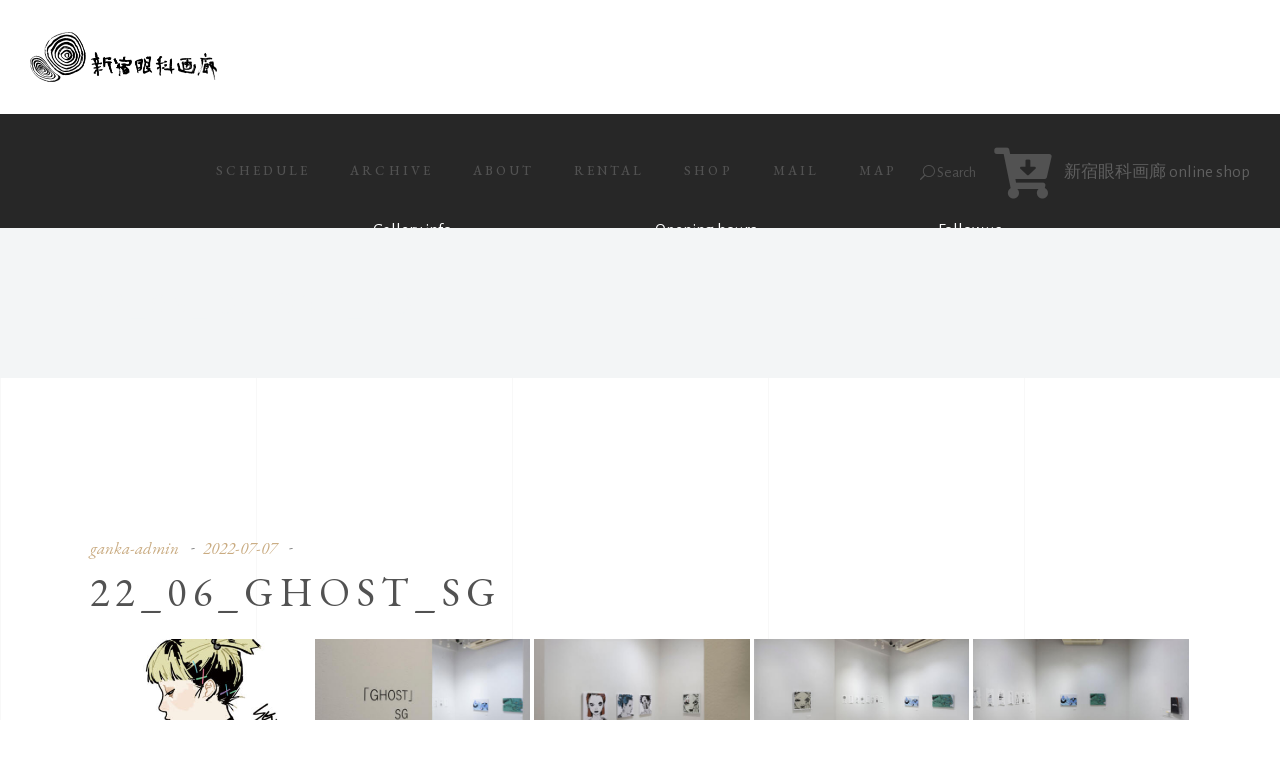

--- FILE ---
content_type: text/html; charset=UTF-8
request_url: https://www.gankagarou.com/bwg_gallery/22_06_ghost_sg/
body_size: 20232
content:
<!DOCTYPE html>
<html lang="ja">
<head>
	
		<meta charset="UTF-8"/>
		<link rel="profile" href="http://gmpg.org/xfn/11"/>
		
				<meta name="viewport" content="width=device-width,initial-scale=1,user-scalable=yes">
		<title>22_06_GHOST_SG &#8211; 新宿眼科画廊</title>
<meta name='robots' content='max-image-preview:large' />
	<style>img:is([sizes="auto" i], [sizes^="auto," i]) { contain-intrinsic-size: 3000px 1500px }</style>
	<link rel='dns-prefetch' href='//webfonts.xserver.jp' />
<link rel='dns-prefetch' href='//www.google.com' />
<link rel='dns-prefetch' href='//fonts.googleapis.com' />
<link rel="alternate" type="application/rss+xml" title="新宿眼科画廊 &raquo; フィード" href="https://www.gankagarou.com/feed/" />
<link rel="alternate" type="application/rss+xml" title="新宿眼科画廊 &raquo; コメントフィード" href="https://www.gankagarou.com/comments/feed/" />
<script type="text/javascript">
/* <![CDATA[ */
window._wpemojiSettings = {"baseUrl":"https:\/\/s.w.org\/images\/core\/emoji\/16.0.1\/72x72\/","ext":".png","svgUrl":"https:\/\/s.w.org\/images\/core\/emoji\/16.0.1\/svg\/","svgExt":".svg","source":{"concatemoji":"https:\/\/www.gankagarou.com\/wp-includes\/js\/wp-emoji-release.min.js?ver=6.8.3"}};
/*! This file is auto-generated */
!function(s,n){var o,i,e;function c(e){try{var t={supportTests:e,timestamp:(new Date).valueOf()};sessionStorage.setItem(o,JSON.stringify(t))}catch(e){}}function p(e,t,n){e.clearRect(0,0,e.canvas.width,e.canvas.height),e.fillText(t,0,0);var t=new Uint32Array(e.getImageData(0,0,e.canvas.width,e.canvas.height).data),a=(e.clearRect(0,0,e.canvas.width,e.canvas.height),e.fillText(n,0,0),new Uint32Array(e.getImageData(0,0,e.canvas.width,e.canvas.height).data));return t.every(function(e,t){return e===a[t]})}function u(e,t){e.clearRect(0,0,e.canvas.width,e.canvas.height),e.fillText(t,0,0);for(var n=e.getImageData(16,16,1,1),a=0;a<n.data.length;a++)if(0!==n.data[a])return!1;return!0}function f(e,t,n,a){switch(t){case"flag":return n(e,"\ud83c\udff3\ufe0f\u200d\u26a7\ufe0f","\ud83c\udff3\ufe0f\u200b\u26a7\ufe0f")?!1:!n(e,"\ud83c\udde8\ud83c\uddf6","\ud83c\udde8\u200b\ud83c\uddf6")&&!n(e,"\ud83c\udff4\udb40\udc67\udb40\udc62\udb40\udc65\udb40\udc6e\udb40\udc67\udb40\udc7f","\ud83c\udff4\u200b\udb40\udc67\u200b\udb40\udc62\u200b\udb40\udc65\u200b\udb40\udc6e\u200b\udb40\udc67\u200b\udb40\udc7f");case"emoji":return!a(e,"\ud83e\udedf")}return!1}function g(e,t,n,a){var r="undefined"!=typeof WorkerGlobalScope&&self instanceof WorkerGlobalScope?new OffscreenCanvas(300,150):s.createElement("canvas"),o=r.getContext("2d",{willReadFrequently:!0}),i=(o.textBaseline="top",o.font="600 32px Arial",{});return e.forEach(function(e){i[e]=t(o,e,n,a)}),i}function t(e){var t=s.createElement("script");t.src=e,t.defer=!0,s.head.appendChild(t)}"undefined"!=typeof Promise&&(o="wpEmojiSettingsSupports",i=["flag","emoji"],n.supports={everything:!0,everythingExceptFlag:!0},e=new Promise(function(e){s.addEventListener("DOMContentLoaded",e,{once:!0})}),new Promise(function(t){var n=function(){try{var e=JSON.parse(sessionStorage.getItem(o));if("object"==typeof e&&"number"==typeof e.timestamp&&(new Date).valueOf()<e.timestamp+604800&&"object"==typeof e.supportTests)return e.supportTests}catch(e){}return null}();if(!n){if("undefined"!=typeof Worker&&"undefined"!=typeof OffscreenCanvas&&"undefined"!=typeof URL&&URL.createObjectURL&&"undefined"!=typeof Blob)try{var e="postMessage("+g.toString()+"("+[JSON.stringify(i),f.toString(),p.toString(),u.toString()].join(",")+"));",a=new Blob([e],{type:"text/javascript"}),r=new Worker(URL.createObjectURL(a),{name:"wpTestEmojiSupports"});return void(r.onmessage=function(e){c(n=e.data),r.terminate(),t(n)})}catch(e){}c(n=g(i,f,p,u))}t(n)}).then(function(e){for(var t in e)n.supports[t]=e[t],n.supports.everything=n.supports.everything&&n.supports[t],"flag"!==t&&(n.supports.everythingExceptFlag=n.supports.everythingExceptFlag&&n.supports[t]);n.supports.everythingExceptFlag=n.supports.everythingExceptFlag&&!n.supports.flag,n.DOMReady=!1,n.readyCallback=function(){n.DOMReady=!0}}).then(function(){return e}).then(function(){var e;n.supports.everything||(n.readyCallback(),(e=n.source||{}).concatemoji?t(e.concatemoji):e.wpemoji&&e.twemoji&&(t(e.twemoji),t(e.wpemoji)))}))}((window,document),window._wpemojiSettings);
/* ]]> */
</script>
<link rel='stylesheet' id='twb-open-sans-css' href='https://fonts.googleapis.com/css?family=Open+Sans%3A300%2C400%2C500%2C600%2C700%2C800&#038;display=swap&#038;ver=6.8.3' type='text/css' media='all' />
<link rel='stylesheet' id='twbbwg-global-css' href='https://www.gankagarou.com/wp-content/plugins/photo-gallery/booster/assets/css/global.css?ver=1.0.0' type='text/css' media='all' />
<link rel='stylesheet' id='sb_instagram_styles-css' href='https://www.gankagarou.com/wp-content/plugins/instagram-feed/css/sbi-styles.min.css?ver=2.7' type='text/css' media='all' />
<style id='wp-emoji-styles-inline-css' type='text/css'>

	img.wp-smiley, img.emoji {
		display: inline !important;
		border: none !important;
		box-shadow: none !important;
		height: 1em !important;
		width: 1em !important;
		margin: 0 0.07em !important;
		vertical-align: -0.1em !important;
		background: none !important;
		padding: 0 !important;
	}
</style>
<link rel='stylesheet' id='wp-block-library-css' href='https://www.gankagarou.com/wp-includes/css/dist/block-library/style.min.css?ver=6.8.3' type='text/css' media='all' />
<style id='classic-theme-styles-inline-css' type='text/css'>
/*! This file is auto-generated */
.wp-block-button__link{color:#fff;background-color:#32373c;border-radius:9999px;box-shadow:none;text-decoration:none;padding:calc(.667em + 2px) calc(1.333em + 2px);font-size:1.125em}.wp-block-file__button{background:#32373c;color:#fff;text-decoration:none}
</style>
<style id='global-styles-inline-css' type='text/css'>
:root{--wp--preset--aspect-ratio--square: 1;--wp--preset--aspect-ratio--4-3: 4/3;--wp--preset--aspect-ratio--3-4: 3/4;--wp--preset--aspect-ratio--3-2: 3/2;--wp--preset--aspect-ratio--2-3: 2/3;--wp--preset--aspect-ratio--16-9: 16/9;--wp--preset--aspect-ratio--9-16: 9/16;--wp--preset--color--black: #000000;--wp--preset--color--cyan-bluish-gray: #abb8c3;--wp--preset--color--white: #ffffff;--wp--preset--color--pale-pink: #f78da7;--wp--preset--color--vivid-red: #cf2e2e;--wp--preset--color--luminous-vivid-orange: #ff6900;--wp--preset--color--luminous-vivid-amber: #fcb900;--wp--preset--color--light-green-cyan: #7bdcb5;--wp--preset--color--vivid-green-cyan: #00d084;--wp--preset--color--pale-cyan-blue: #8ed1fc;--wp--preset--color--vivid-cyan-blue: #0693e3;--wp--preset--color--vivid-purple: #9b51e0;--wp--preset--gradient--vivid-cyan-blue-to-vivid-purple: linear-gradient(135deg,rgba(6,147,227,1) 0%,rgb(155,81,224) 100%);--wp--preset--gradient--light-green-cyan-to-vivid-green-cyan: linear-gradient(135deg,rgb(122,220,180) 0%,rgb(0,208,130) 100%);--wp--preset--gradient--luminous-vivid-amber-to-luminous-vivid-orange: linear-gradient(135deg,rgba(252,185,0,1) 0%,rgba(255,105,0,1) 100%);--wp--preset--gradient--luminous-vivid-orange-to-vivid-red: linear-gradient(135deg,rgba(255,105,0,1) 0%,rgb(207,46,46) 100%);--wp--preset--gradient--very-light-gray-to-cyan-bluish-gray: linear-gradient(135deg,rgb(238,238,238) 0%,rgb(169,184,195) 100%);--wp--preset--gradient--cool-to-warm-spectrum: linear-gradient(135deg,rgb(74,234,220) 0%,rgb(151,120,209) 20%,rgb(207,42,186) 40%,rgb(238,44,130) 60%,rgb(251,105,98) 80%,rgb(254,248,76) 100%);--wp--preset--gradient--blush-light-purple: linear-gradient(135deg,rgb(255,206,236) 0%,rgb(152,150,240) 100%);--wp--preset--gradient--blush-bordeaux: linear-gradient(135deg,rgb(254,205,165) 0%,rgb(254,45,45) 50%,rgb(107,0,62) 100%);--wp--preset--gradient--luminous-dusk: linear-gradient(135deg,rgb(255,203,112) 0%,rgb(199,81,192) 50%,rgb(65,88,208) 100%);--wp--preset--gradient--pale-ocean: linear-gradient(135deg,rgb(255,245,203) 0%,rgb(182,227,212) 50%,rgb(51,167,181) 100%);--wp--preset--gradient--electric-grass: linear-gradient(135deg,rgb(202,248,128) 0%,rgb(113,206,126) 100%);--wp--preset--gradient--midnight: linear-gradient(135deg,rgb(2,3,129) 0%,rgb(40,116,252) 100%);--wp--preset--font-size--small: 13px;--wp--preset--font-size--medium: 20px;--wp--preset--font-size--large: 36px;--wp--preset--font-size--x-large: 42px;--wp--preset--spacing--20: 0.44rem;--wp--preset--spacing--30: 0.67rem;--wp--preset--spacing--40: 1rem;--wp--preset--spacing--50: 1.5rem;--wp--preset--spacing--60: 2.25rem;--wp--preset--spacing--70: 3.38rem;--wp--preset--spacing--80: 5.06rem;--wp--preset--shadow--natural: 6px 6px 9px rgba(0, 0, 0, 0.2);--wp--preset--shadow--deep: 12px 12px 50px rgba(0, 0, 0, 0.4);--wp--preset--shadow--sharp: 6px 6px 0px rgba(0, 0, 0, 0.2);--wp--preset--shadow--outlined: 6px 6px 0px -3px rgba(255, 255, 255, 1), 6px 6px rgba(0, 0, 0, 1);--wp--preset--shadow--crisp: 6px 6px 0px rgba(0, 0, 0, 1);}:where(.is-layout-flex){gap: 0.5em;}:where(.is-layout-grid){gap: 0.5em;}body .is-layout-flex{display: flex;}.is-layout-flex{flex-wrap: wrap;align-items: center;}.is-layout-flex > :is(*, div){margin: 0;}body .is-layout-grid{display: grid;}.is-layout-grid > :is(*, div){margin: 0;}:where(.wp-block-columns.is-layout-flex){gap: 2em;}:where(.wp-block-columns.is-layout-grid){gap: 2em;}:where(.wp-block-post-template.is-layout-flex){gap: 1.25em;}:where(.wp-block-post-template.is-layout-grid){gap: 1.25em;}.has-black-color{color: var(--wp--preset--color--black) !important;}.has-cyan-bluish-gray-color{color: var(--wp--preset--color--cyan-bluish-gray) !important;}.has-white-color{color: var(--wp--preset--color--white) !important;}.has-pale-pink-color{color: var(--wp--preset--color--pale-pink) !important;}.has-vivid-red-color{color: var(--wp--preset--color--vivid-red) !important;}.has-luminous-vivid-orange-color{color: var(--wp--preset--color--luminous-vivid-orange) !important;}.has-luminous-vivid-amber-color{color: var(--wp--preset--color--luminous-vivid-amber) !important;}.has-light-green-cyan-color{color: var(--wp--preset--color--light-green-cyan) !important;}.has-vivid-green-cyan-color{color: var(--wp--preset--color--vivid-green-cyan) !important;}.has-pale-cyan-blue-color{color: var(--wp--preset--color--pale-cyan-blue) !important;}.has-vivid-cyan-blue-color{color: var(--wp--preset--color--vivid-cyan-blue) !important;}.has-vivid-purple-color{color: var(--wp--preset--color--vivid-purple) !important;}.has-black-background-color{background-color: var(--wp--preset--color--black) !important;}.has-cyan-bluish-gray-background-color{background-color: var(--wp--preset--color--cyan-bluish-gray) !important;}.has-white-background-color{background-color: var(--wp--preset--color--white) !important;}.has-pale-pink-background-color{background-color: var(--wp--preset--color--pale-pink) !important;}.has-vivid-red-background-color{background-color: var(--wp--preset--color--vivid-red) !important;}.has-luminous-vivid-orange-background-color{background-color: var(--wp--preset--color--luminous-vivid-orange) !important;}.has-luminous-vivid-amber-background-color{background-color: var(--wp--preset--color--luminous-vivid-amber) !important;}.has-light-green-cyan-background-color{background-color: var(--wp--preset--color--light-green-cyan) !important;}.has-vivid-green-cyan-background-color{background-color: var(--wp--preset--color--vivid-green-cyan) !important;}.has-pale-cyan-blue-background-color{background-color: var(--wp--preset--color--pale-cyan-blue) !important;}.has-vivid-cyan-blue-background-color{background-color: var(--wp--preset--color--vivid-cyan-blue) !important;}.has-vivid-purple-background-color{background-color: var(--wp--preset--color--vivid-purple) !important;}.has-black-border-color{border-color: var(--wp--preset--color--black) !important;}.has-cyan-bluish-gray-border-color{border-color: var(--wp--preset--color--cyan-bluish-gray) !important;}.has-white-border-color{border-color: var(--wp--preset--color--white) !important;}.has-pale-pink-border-color{border-color: var(--wp--preset--color--pale-pink) !important;}.has-vivid-red-border-color{border-color: var(--wp--preset--color--vivid-red) !important;}.has-luminous-vivid-orange-border-color{border-color: var(--wp--preset--color--luminous-vivid-orange) !important;}.has-luminous-vivid-amber-border-color{border-color: var(--wp--preset--color--luminous-vivid-amber) !important;}.has-light-green-cyan-border-color{border-color: var(--wp--preset--color--light-green-cyan) !important;}.has-vivid-green-cyan-border-color{border-color: var(--wp--preset--color--vivid-green-cyan) !important;}.has-pale-cyan-blue-border-color{border-color: var(--wp--preset--color--pale-cyan-blue) !important;}.has-vivid-cyan-blue-border-color{border-color: var(--wp--preset--color--vivid-cyan-blue) !important;}.has-vivid-purple-border-color{border-color: var(--wp--preset--color--vivid-purple) !important;}.has-vivid-cyan-blue-to-vivid-purple-gradient-background{background: var(--wp--preset--gradient--vivid-cyan-blue-to-vivid-purple) !important;}.has-light-green-cyan-to-vivid-green-cyan-gradient-background{background: var(--wp--preset--gradient--light-green-cyan-to-vivid-green-cyan) !important;}.has-luminous-vivid-amber-to-luminous-vivid-orange-gradient-background{background: var(--wp--preset--gradient--luminous-vivid-amber-to-luminous-vivid-orange) !important;}.has-luminous-vivid-orange-to-vivid-red-gradient-background{background: var(--wp--preset--gradient--luminous-vivid-orange-to-vivid-red) !important;}.has-very-light-gray-to-cyan-bluish-gray-gradient-background{background: var(--wp--preset--gradient--very-light-gray-to-cyan-bluish-gray) !important;}.has-cool-to-warm-spectrum-gradient-background{background: var(--wp--preset--gradient--cool-to-warm-spectrum) !important;}.has-blush-light-purple-gradient-background{background: var(--wp--preset--gradient--blush-light-purple) !important;}.has-blush-bordeaux-gradient-background{background: var(--wp--preset--gradient--blush-bordeaux) !important;}.has-luminous-dusk-gradient-background{background: var(--wp--preset--gradient--luminous-dusk) !important;}.has-pale-ocean-gradient-background{background: var(--wp--preset--gradient--pale-ocean) !important;}.has-electric-grass-gradient-background{background: var(--wp--preset--gradient--electric-grass) !important;}.has-midnight-gradient-background{background: var(--wp--preset--gradient--midnight) !important;}.has-small-font-size{font-size: var(--wp--preset--font-size--small) !important;}.has-medium-font-size{font-size: var(--wp--preset--font-size--medium) !important;}.has-large-font-size{font-size: var(--wp--preset--font-size--large) !important;}.has-x-large-font-size{font-size: var(--wp--preset--font-size--x-large) !important;}
:where(.wp-block-post-template.is-layout-flex){gap: 1.25em;}:where(.wp-block-post-template.is-layout-grid){gap: 1.25em;}
:where(.wp-block-columns.is-layout-flex){gap: 2em;}:where(.wp-block-columns.is-layout-grid){gap: 2em;}
:root :where(.wp-block-pullquote){font-size: 1.5em;line-height: 1.6;}
</style>
<link rel='stylesheet' id='contact-form-7-css' href='https://www.gankagarou.com/wp-content/plugins/contact-form-7/includes/css/styles.css?ver=5.1.7' type='text/css' media='all' />
<link rel='stylesheet' id='musea-shows-style-css' href='https://www.gankagarou.com/wp-content/plugins/musea-shows-custom/assets/css/shows.min.css?ver=6.8.3' type='text/css' media='all' />
<link rel='stylesheet' id='musea-shows-responsive-style-css' href='https://www.gankagarou.com/wp-content/plugins/musea-shows-custom/assets/css/shows-responsive.min.css?ver=6.8.3' type='text/css' media='all' />
<link rel='stylesheet' id='bwg_fonts-css' href='https://www.gankagarou.com/wp-content/plugins/photo-gallery/css/bwg-fonts/fonts.css?ver=0.0.1' type='text/css' media='all' />
<link rel='stylesheet' id='sumoselect-css' href='https://www.gankagarou.com/wp-content/plugins/photo-gallery/css/sumoselect.min.css?ver=3.4.6' type='text/css' media='all' />
<link rel='stylesheet' id='mCustomScrollbar-css' href='https://www.gankagarou.com/wp-content/plugins/photo-gallery/css/jquery.mCustomScrollbar.min.css?ver=3.1.5' type='text/css' media='all' />
<link rel='stylesheet' id='bwg_googlefonts-css' href='https://fonts.googleapis.com/css?family=Ubuntu&#038;subset=greek,latin,greek-ext,vietnamese,cyrillic-ext,latin-ext,cyrillic' type='text/css' media='all' />
<link rel='stylesheet' id='bwg_frontend-css' href='https://www.gankagarou.com/wp-content/plugins/photo-gallery/css/styles.min.css?ver=1.8.35' type='text/css' media='all' />
<link rel='stylesheet' id='rs-plugin-settings-css' href='https://www.gankagarou.com/wp-content/plugins/revslider/public/assets/css/rs6.css?ver=6.1.3' type='text/css' media='all' />
<style id='rs-plugin-settings-inline-css' type='text/css'>
#rs-demo-id {}
</style>
<link rel='stylesheet' id='parent-style-css' href='https://www.gankagarou.com/wp-content/themes/musea/style.css?ver=6.8.3' type='text/css' media='all' />
<link rel='stylesheet' id='child-style-css' href='https://www.gankagarou.com/wp-content/themes/musea-child/style.css?ver=6.8.3' type='text/css' media='all' />
<link rel='stylesheet' id='musea-select-default-style-css' href='https://www.gankagarou.com/wp-content/themes/musea/style.css?ver=6.8.3' type='text/css' media='all' />
<link rel='stylesheet' id='musea-select-modules-css' href='https://www.gankagarou.com/wp-content/themes/musea/assets/css/modules.min.css?ver=6.8.3' type='text/css' media='all' />
<link rel='stylesheet' id='musea-select-dripicons-css' href='https://www.gankagarou.com/wp-content/themes/musea/framework/lib/icons-pack/dripicons/dripicons.css?ver=6.8.3' type='text/css' media='all' />
<link rel='stylesheet' id='musea-select-font_elegant-css' href='https://www.gankagarou.com/wp-content/themes/musea/framework/lib/icons-pack/elegant-icons/style.min.css?ver=6.8.3' type='text/css' media='all' />
<link rel='stylesheet' id='musea-select-font_awesome-css' href='https://www.gankagarou.com/wp-content/themes/musea/framework/lib/icons-pack/font-awesome/css/fontawesome-all.min.css?ver=6.8.3' type='text/css' media='all' />
<link rel='stylesheet' id='musea-select-ion_icons-css' href='https://www.gankagarou.com/wp-content/themes/musea/framework/lib/icons-pack/ion-icons/css/ionicons.min.css?ver=6.8.3' type='text/css' media='all' />
<link rel='stylesheet' id='musea-select-linea_icons-css' href='https://www.gankagarou.com/wp-content/themes/musea/framework/lib/icons-pack/linea-icons/style.css?ver=6.8.3' type='text/css' media='all' />
<link rel='stylesheet' id='musea-select-linear_icons-css' href='https://www.gankagarou.com/wp-content/themes/musea/framework/lib/icons-pack/linear-icons/style.css?ver=6.8.3' type='text/css' media='all' />
<link rel='stylesheet' id='musea-select-simple_line_icons-css' href='https://www.gankagarou.com/wp-content/themes/musea/framework/lib/icons-pack/simple-line-icons/simple-line-icons.css?ver=6.8.3' type='text/css' media='all' />
<link rel='stylesheet' id='mediaelement-css' href='https://www.gankagarou.com/wp-includes/js/mediaelement/mediaelementplayer-legacy.min.css?ver=4.2.17' type='text/css' media='all' />
<link rel='stylesheet' id='wp-mediaelement-css' href='https://www.gankagarou.com/wp-includes/js/mediaelement/wp-mediaelement.min.css?ver=6.8.3' type='text/css' media='all' />
<link rel='stylesheet' id='musea-select-style-dynamic-css' href='https://www.gankagarou.com/wp-content/themes/musea/assets/css/style_dynamic.css?ver=1621310625' type='text/css' media='all' />
<link rel='stylesheet' id='musea-select-modules-responsive-css' href='https://www.gankagarou.com/wp-content/themes/musea/assets/css/modules-responsive.min.css?ver=6.8.3' type='text/css' media='all' />
<link rel='stylesheet' id='musea-select-style-dynamic-responsive-css' href='https://www.gankagarou.com/wp-content/themes/musea/assets/css/style_dynamic_responsive.css?ver=1621310625' type='text/css' media='all' />
<link rel='stylesheet' id='musea-select-google-fonts-css' href='https://fonts.googleapis.com/css?family=Cinzel%3A100.200%2C300%2C300i%2C400%2C400i%2C500%2C600%2C700%2C800%2C900%7CEB+Garamond%3A100.200%2C300%2C300i%2C400%2C400i%2C500%2C600%2C700%2C800%2C900%7CAlegreya+Sans%3A100.200%2C300%2C300i%2C400%2C400i%2C500%2C600%2C700%2C800%2C900%7COpen+Sans%3A100.200%2C300%2C300i%2C400%2C400i%2C500%2C600%2C700%2C800%2C900&#038;subset=latin-ext&#038;ver=1.0.0' type='text/css' media='all' />
<style id='akismet-widget-style-inline-css' type='text/css'>

			.a-stats {
				--akismet-color-mid-green: #357b49;
				--akismet-color-white: #fff;
				--akismet-color-light-grey: #f6f7f7;

				max-width: 350px;
				width: auto;
			}

			.a-stats * {
				all: unset;
				box-sizing: border-box;
			}

			.a-stats strong {
				font-weight: 600;
			}

			.a-stats a.a-stats__link,
			.a-stats a.a-stats__link:visited,
			.a-stats a.a-stats__link:active {
				background: var(--akismet-color-mid-green);
				border: none;
				box-shadow: none;
				border-radius: 8px;
				color: var(--akismet-color-white);
				cursor: pointer;
				display: block;
				font-family: -apple-system, BlinkMacSystemFont, 'Segoe UI', 'Roboto', 'Oxygen-Sans', 'Ubuntu', 'Cantarell', 'Helvetica Neue', sans-serif;
				font-weight: 500;
				padding: 12px;
				text-align: center;
				text-decoration: none;
				transition: all 0.2s ease;
			}

			/* Extra specificity to deal with TwentyTwentyOne focus style */
			.widget .a-stats a.a-stats__link:focus {
				background: var(--akismet-color-mid-green);
				color: var(--akismet-color-white);
				text-decoration: none;
			}

			.a-stats a.a-stats__link:hover {
				filter: brightness(110%);
				box-shadow: 0 4px 12px rgba(0, 0, 0, 0.06), 0 0 2px rgba(0, 0, 0, 0.16);
			}

			.a-stats .count {
				color: var(--akismet-color-white);
				display: block;
				font-size: 1.5em;
				line-height: 1.4;
				padding: 0 13px;
				white-space: nowrap;
			}
		
</style>
<!--[if lt IE 9]>
<link rel='stylesheet' id='vc_lte_ie9-css' href='https://www.gankagarou.com/wp-content/plugins/js_composer/assets/css/vc_lte_ie9.min.css?ver=6.0.5' type='text/css' media='screen' />
<![endif]-->
<script type="text/javascript" src="https://www.gankagarou.com/wp-includes/js/jquery/jquery.min.js?ver=3.7.1" id="jquery-core-js"></script>
<script type="text/javascript" src="https://www.gankagarou.com/wp-includes/js/jquery/jquery-migrate.min.js?ver=3.4.1" id="jquery-migrate-js"></script>
<script type="text/javascript" src="https://www.gankagarou.com/wp-content/plugins/photo-gallery/booster/assets/js/circle-progress.js?ver=1.2.2" id="twbbwg-circle-js"></script>
<script type="text/javascript" id="twbbwg-global-js-extra">
/* <![CDATA[ */
var twb = {"nonce":"0ced590672","ajax_url":"https:\/\/www.gankagarou.com\/wp-admin\/admin-ajax.php","plugin_url":"https:\/\/www.gankagarou.com\/wp-content\/plugins\/photo-gallery\/booster","href":"https:\/\/www.gankagarou.com\/wp-admin\/admin.php?page=twbbwg_photo-gallery"};
var twb = {"nonce":"0ced590672","ajax_url":"https:\/\/www.gankagarou.com\/wp-admin\/admin-ajax.php","plugin_url":"https:\/\/www.gankagarou.com\/wp-content\/plugins\/photo-gallery\/booster","href":"https:\/\/www.gankagarou.com\/wp-admin\/admin.php?page=twbbwg_photo-gallery"};
/* ]]> */
</script>
<script type="text/javascript" src="https://www.gankagarou.com/wp-content/plugins/photo-gallery/booster/assets/js/global.js?ver=1.0.0" id="twbbwg-global-js"></script>
<script type="text/javascript" src="//webfonts.xserver.jp/js/xserverv3.js?fadein=0&amp;ver=2.0.8" id="typesquare_std-js"></script>
<script type="text/javascript" src="https://www.gankagarou.com/wp-content/plugins/photo-gallery/js/jquery.sumoselect.min.js?ver=3.4.6" id="sumoselect-js"></script>
<script type="text/javascript" src="https://www.gankagarou.com/wp-content/plugins/photo-gallery/js/tocca.min.js?ver=2.0.9" id="bwg_mobile-js"></script>
<script type="text/javascript" src="https://www.gankagarou.com/wp-content/plugins/photo-gallery/js/jquery.mCustomScrollbar.concat.min.js?ver=3.1.5" id="mCustomScrollbar-js"></script>
<script type="text/javascript" src="https://www.gankagarou.com/wp-content/plugins/photo-gallery/js/jquery.fullscreen.min.js?ver=0.6.0" id="jquery-fullscreen-js"></script>
<script type="text/javascript" id="bwg_frontend-js-extra">
/* <![CDATA[ */
var bwg_objectsL10n = {"bwg_field_required":"\u30d5\u30a3\u30fc\u30eb\u30c9\u306f\u5fc5\u9808\u3067\u3059\u3002","bwg_mail_validation":"\u3053\u308c\u306f\u6709\u52b9\u306a\u30e1\u30fc\u30eb\u30a2\u30c9\u30ec\u30b9\u3067\u306f\u3042\u308a\u307e\u305b\u3093\u3002","bwg_search_result":"\u691c\u7d22\u306b\u4e00\u81f4\u3059\u308b\u753b\u50cf\u304c\u3042\u308a\u307e\u305b\u3093\u3002","bwg_select_tag":"Select Tag","bwg_order_by":"Order By","bwg_search":"\u691c\u7d22","bwg_show_ecommerce":"Show Ecommerce","bwg_hide_ecommerce":"Hide Ecommerce","bwg_show_comments":"\u30b3\u30e1\u30f3\u30c8\u3092\u8868\u793a","bwg_hide_comments":"\u30b3\u30e1\u30f3\u30c8\u3092\u975e\u8868\u793a\u306b\u3057\u307e\u3059","bwg_restore":"\u5fa9\u5143\u3057\u307e\u3059","bwg_maximize":"\u6700\u5927\u5316\u3057\u307e\u3059","bwg_fullscreen":"\u30d5\u30eb\u30b9\u30af\u30ea\u30fc\u30f3","bwg_exit_fullscreen":"\u30d5\u30eb\u30b9\u30af\u30ea\u30fc\u30f3\u3092\u7d42\u4e86\u3057\u307e\u3059","bwg_search_tag":"SEARCH...","bwg_tag_no_match":"No tags found","bwg_all_tags_selected":"All tags selected","bwg_tags_selected":"tags selected","play":"\u518d\u751f","pause":"\u4e00\u6642\u505c\u6b62\u3057\u307e\u3059","is_pro":"","bwg_play":"\u518d\u751f","bwg_pause":"\u4e00\u6642\u505c\u6b62\u3057\u307e\u3059","bwg_hide_info":"\u60c5\u5831\u3092\u96a0\u3059","bwg_show_info":"\u60c5\u5831\u3092\u8868\u793a\u3057\u307e\u3059","bwg_hide_rating":"Hide rating","bwg_show_rating":"Show rating","ok":"Ok","cancel":"Cancel","select_all":"Select all","lazy_load":"0","lazy_loader":"https:\/\/www.gankagarou.com\/wp-content\/plugins\/photo-gallery\/images\/ajax_loader.png","front_ajax":"0","bwg_tag_see_all":"see all tags","bwg_tag_see_less":"see less tags"};
/* ]]> */
</script>
<script type="text/javascript" src="https://www.gankagarou.com/wp-content/plugins/photo-gallery/js/scripts.min.js?ver=1.8.35" id="bwg_frontend-js"></script>
<script type="text/javascript" src="https://www.gankagarou.com/wp-content/plugins/revslider/public/assets/js/revolution.tools.min.js?ver=6.0" id="tp-tools-js"></script>
<script type="text/javascript" src="https://www.gankagarou.com/wp-content/plugins/revslider/public/assets/js/rs6.min.js?ver=6.1.3" id="revmin-js"></script>
<meta name="robots" content="noindex,nofollow" />
<link rel="https://api.w.org/" href="https://www.gankagarou.com/wp-json/" /><link rel="EditURI" type="application/rsd+xml" title="RSD" href="https://www.gankagarou.com/xmlrpc.php?rsd" />
<meta name="generator" content="WordPress 6.8.3" />
<link rel="canonical" href="https://www.gankagarou.com/bwg_gallery/22_06_ghost_sg/" />
<link rel='shortlink' href='https://www.gankagarou.com/?p=80664' />
<link rel="alternate" title="oEmbed (JSON)" type="application/json+oembed" href="https://www.gankagarou.com/wp-json/oembed/1.0/embed?url=https%3A%2F%2Fwww.gankagarou.com%2Fbwg_gallery%2F22_06_ghost_sg%2F" />
<link rel="alternate" title="oEmbed (XML)" type="text/xml+oembed" href="https://www.gankagarou.com/wp-json/oembed/1.0/embed?url=https%3A%2F%2Fwww.gankagarou.com%2Fbwg_gallery%2F22_06_ghost_sg%2F&#038;format=xml" />
<meta name="generator" content="Powered by WPBakery Page Builder - drag and drop page builder for WordPress."/>
<meta name="generator" content="Powered by Slider Revolution 6.1.3 - responsive, Mobile-Friendly Slider Plugin for WordPress with comfortable drag and drop interface." />
<link rel="icon" href="https://www.gankagarou.com/wp-content/uploads/2020/05/cropped-ganka-logo512-32x32.png" sizes="32x32" />
<link rel="icon" href="https://www.gankagarou.com/wp-content/uploads/2020/05/cropped-ganka-logo512-192x192.png" sizes="192x192" />
<link rel="apple-touch-icon" href="https://www.gankagarou.com/wp-content/uploads/2020/05/cropped-ganka-logo512-180x180.png" />
<meta name="msapplication-TileImage" content="https://www.gankagarou.com/wp-content/uploads/2020/05/cropped-ganka-logo512-270x270.png" />
<script type="text/javascript">function setREVStartSize(t){try{var h,e=document.getElementById(t.c).parentNode.offsetWidth;if(e=0===e||isNaN(e)?window.innerWidth:e,t.tabw=void 0===t.tabw?0:parseInt(t.tabw),t.thumbw=void 0===t.thumbw?0:parseInt(t.thumbw),t.tabh=void 0===t.tabh?0:parseInt(t.tabh),t.thumbh=void 0===t.thumbh?0:parseInt(t.thumbh),t.tabhide=void 0===t.tabhide?0:parseInt(t.tabhide),t.thumbhide=void 0===t.thumbhide?0:parseInt(t.thumbhide),t.mh=void 0===t.mh||""==t.mh||"auto"===t.mh?0:parseInt(t.mh,0),"fullscreen"===t.layout||"fullscreen"===t.l)h=Math.max(t.mh,window.innerHeight);else{for(var i in t.gw=Array.isArray(t.gw)?t.gw:[t.gw],t.rl)void 0!==t.gw[i]&&0!==t.gw[i]||(t.gw[i]=t.gw[i-1]);for(var i in t.gh=void 0===t.el||""===t.el||Array.isArray(t.el)&&0==t.el.length?t.gh:t.el,t.gh=Array.isArray(t.gh)?t.gh:[t.gh],t.rl)void 0!==t.gh[i]&&0!==t.gh[i]||(t.gh[i]=t.gh[i-1]);var r,a=new Array(t.rl.length),n=0;for(var i in t.tabw=t.tabhide>=e?0:t.tabw,t.thumbw=t.thumbhide>=e?0:t.thumbw,t.tabh=t.tabhide>=e?0:t.tabh,t.thumbh=t.thumbhide>=e?0:t.thumbh,t.rl)a[i]=t.rl[i]<window.innerWidth?0:t.rl[i];for(var i in r=a[0],a)r>a[i]&&0<a[i]&&(r=a[i],n=i);var d=e>t.gw[n]+t.tabw+t.thumbw?1:(e-(t.tabw+t.thumbw))/t.gw[n];h=t.gh[n]*d+(t.tabh+t.thumbh)}void 0===window.rs_init_css&&(window.rs_init_css=document.head.appendChild(document.createElement("style"))),document.getElementById(t.c).height=h,window.rs_init_css.innerHTML+="#"+t.c+"_wrapper { height: "+h+"px }"}catch(t){console.log("Failure at Presize of Slider:"+t)}};</script>
		<style type="text/css" id="wp-custom-css">
			/* archive schdule リスト 罫線 追記 */

div.eltdf-event-post-read-more-button {
padding-bottom:20px;
border-bottom: 1px dotted #333;
}

/* archive schdule リスト カテゴリ 日付行間詰め(padding-top)*/


.eltdf-show.info-bellow .eltdf-show-date-holder,
.eltdf-show.info-bellow .eltdf-show-categories-holder{
padding:4px 0 0;
}

/* archive schdule リスト + showページタイトル show name 大文字化解除(text-transform)*/
.profile_title h4 span,
h1.eltdf-st-title,
.eltdf-show.info-bellow .eltdf-show-name{
	text-transform: none;
}

/* メールマガジンフォーム用 現在運用なし

.wpb_wrapper input[type=submit]{

color: #525252;
background-color: transparent;
border: 1px solid #c9ab81;
position: relative;
display: inline-block;
vertical-align: middle;
width: auto;
margin: 0;
font-family: "Open Sans";
font-size: 13px;
line-height: 2em;
font-weight: 600;
letter-spacing: .07em;
outline: 0;
-webkit-box-sizing: border-box;
box-sizing: border-box;
-webkit-transition: color .2s ease-in-out,background-color .2s ease-in-out,border-color .2s ease-in-out;
-o-transition: color .2s ease-in-out,background-color .2s ease-in-out,border-color .2s ease-in-out;
transition: color .2s ease-in-out,background-color .2s ease-in-out,border-color .2s ease-in-out;
padding: 8px 43px 10px;
cursor: pointer;

}
*/


/* shows プロフィール欄*/



.profile_title h4 {
  position: relative;
  padding: 0 65px;
  text-align: center;
	font-family: "EB Garamond";
  color: #525252;
font-size:19px;
}

.profile_title h4:before {
  position: absolute;
  top: calc(50% - 1px);
  left: 0;
  width: 100%;
  height: 2px;
  content: '';
  background: #ebebeb;
}


.profile_title h4 span{
  position: relative;
  padding: 0 1em;
  background: #fff;
}

.profile_bar .vc_separator{
	  height: 2px;
		background: #ebebeb;	
width:100%;
}

.vc_single_image-wrapper img{
margin:0;
padding:0;
border:0;
}

.profile
{
    display: -webkit-flex;
    display: -moz-flex;
    display: -ms-flex;
    display: -o-flex;
	display:flex;
	flex-flow: wrap;
	justify-content: space-around;
	align-items: flex-start;
		justify-content: flex-start;
}

.profile_photo {
 flex: 0 0 24%;
margin-bottom:10px;
	//flex-basis: 24%;
	//width: 25%;
//float:left;
}


.profile_text{
 flex-grow: 100;
width: 75%;
//margin-left:5%;
//margin-right:1%;
	//float:right;
	}

.profile_photo .vc_single_image-wrapper{
width:150px;
height: 150px; 
margin:0;
padding:3px;
background-color:#dddddd;

	}//プロフィール画像の外の線

		</style>
		<noscript><style> .wpb_animate_when_almost_visible { opacity: 1; }</style></noscript></head>
<body class="wp-singular bwg_gallery-template-default single single-bwg_gallery postid-80664 wp-theme-musea wp-child-theme-musea-child musea-core-1.0 musea-shows-1.0.1 musea child-child-ver-1.0 musea-ver-1.1 eltdf-grid-1300 eltdf-page-background-grid-enabled eltdf-fs-search-has-bckgr eltdf-empty-google-api eltdf-wide-dropdown-menu-content-in-grid eltdf-empty-fs-menu-svg-close eltdf-empty-sidearea-svg-close eltdf-no-behavior eltdf-dropdown-animate-height eltdf-header-standard eltdf-menu-area-shadow-disable eltdf-menu-area-in-grid-shadow-disable eltdf-menu-area-border-disable eltdf-menu-area-in-grid-border-disable eltdf-logo-area-border-disable eltdf-logo-area-in-grid-border-disable eltdf-side-menu-slide-from-right eltdf-default-mobile-header eltdf-sticky-up-mobile-header eltdf-fullscreen-search eltdf-search-fade wpb-js-composer js-comp-ver-6.0.5 vc_responsive" itemscope itemtype="https://schema.org/WebPage">
    <div class="eltdf-wrapper">
        <div class="eltdf-wrapper-inner">
            <div class="eltdf-fullscreen-search-holder">
	<a class="eltdf-search-close eltdf-search-close-icon-pack" href="javascript:void(0)">
		<span aria-hidden="true" class="eltdf-icon-font-elegant icon_close " ></span>	</a>
	<div class="eltdf-fullscreen-search-table">
		<div class="eltdf-fullscreen-search-cover"></div>
		<div class="eltdf-fullscreen-search-cell">
			<div class="eltdf-fullscreen-search-inner">
				<form action="https://www.gankagarou.com/" class="eltdf-fullscreen-search-form" method="get">
					<div class="eltdf-form-holder">
						<div class="eltdf-form-holder-inner">
							<div class="eltdf-field-holder">
								<input type="text" placeholder="Search" name="s" class="eltdf-search-field" autocomplete="off" required />
							</div>
							<button type="submit" class="eltdf-search-submit eltdf-search-submit-icon-pack">
								<span aria-hidden="true" class="eltdf-icon-font-elegant icon_search " ></span>							</button>
							<div class="eltdf-line"></div>
						</div>
					</div>
				</form>
			</div>
		</div>
	</div>
</div>
<header class="eltdf-page-header">
		
				
	<div class="eltdf-menu-area eltdf-menu-right">
				
						
			<div class="eltdf-vertical-align-containers">
				<div class="eltdf-position-left"><!--
				 --><div class="eltdf-position-left-inner">
						
	
	<div class="eltdf-logo-wrapper">
		<a itemprop="url" href="https://www.gankagarou.com/" style="height: 50px;">
			<img itemprop="image" class="eltdf-normal-logo" src="https://www.gankagarou.com/wp-content/uploads/2020/05/ganka-bnr.png" width="373" height="100"  alt="logo"/>
			<img itemprop="image" class="eltdf-dark-logo" src="https://www.gankagarou.com/wp-content/uploads/2020/05/ganka-bnr.png" width="373" height="100"  alt="dark logo"/>			<img itemprop="image" class="eltdf-light-logo" src="https://www.gankagarou.com/wp-content/uploads/2020/05/ganka-bnr-w.png" width="373" height="100"  alt="light logo"/>		</a>
	</div>

											</div>
				</div>
								<div class="eltdf-position-right"><!--
				 --><div class="eltdf-position-right-inner">
														
	<nav class="eltdf-main-menu eltdf-drop-down eltdf-default-nav">
		<ul id="menu-%e3%83%98%e3%83%83%e3%83%80%e3%83%bc%e3%83%a1%e3%83%8b%e3%83%a5%e3%83%bc" class="clearfix"><li id="nav-menu-item-8857" class="menu-item menu-item-type-post_type menu-item-object-page menu-item-home menu-item-has-children  has_sub narrow"><a href="https://www.gankagarou.com/" class=""><span class="item_outer"><span class="item_text">Schedule</span><i class="eltdf-menu-arrow fa fa-angle-down"></i></span></a>
<div class="second"><div class="inner"><ul>
	<li id="nav-menu-item-65616" class="menu-item menu-item-type-post_type menu-item-object-page "><a href="https://www.gankagarou.com/schedule/m_schedule/" class=""><span class="item_outer"><span class="item_text">今月のschedule</span></span></a></li>
</ul></div></div>
</li>
<li id="nav-menu-item-65385" class="menu-item menu-item-type-post_type menu-item-object-page  narrow"><a href="https://www.gankagarou.com/archive/" class=""><span class="item_outer"><span class="item_text">Archive</span></span></a></li>
<li id="nav-menu-item-93603" class="menu-item menu-item-type-post_type menu-item-object-page menu-item-has-children  has_sub narrow"><a href="https://www.gankagarou.com/about/" class=""><span class="item_outer"><span class="item_text">About</span><i class="eltdf-menu-arrow fa fa-angle-down"></i></span></a>
<div class="second"><div class="inner"><ul>
	<li id="nav-menu-item-8668" class="menu-item menu-item-type-post_type menu-item-object-page "><a href="https://www.gankagarou.com/photo/" class=""><span class="item_outer"><span class="item_text">内観写真</span></span></a></li>
</ul></div></div>
</li>
<li id="nav-menu-item-110584" class="menu-item menu-item-type-post_type menu-item-object-page menu-item-has-children  has_sub narrow"><a href="https://www.gankagarou.com/rentalspace/" class=""><span class="item_outer"><span class="item_text">Rental</span><i class="eltdf-menu-arrow fa fa-angle-down"></i></span></a>
<div class="second"><div class="inner"><ul>
	<li id="nav-menu-item-110590" class="menu-item menu-item-type-post_type menu-item-object-page "><a href="https://www.gankagarou.com/price/" class=""><span class="item_outer"><span class="item_text">図面・ご利用料金</span></span></a></li>
	<li id="nav-menu-item-110587" class="menu-item menu-item-type-post_type menu-item-object-page "><a href="https://www.gankagarou.com/reserv_sche/" class=""><span class="item_outer"><span class="item_text">予約状況、会場下見</span></span></a></li>
	<li id="nav-menu-item-110586" class="menu-item menu-item-type-post_type menu-item-object-page "><a href="https://www.gankagarou.com/e_reservation/" class=""><span class="item_outer"><span class="item_text">展示予約</span></span></a></li>
	<li id="nav-menu-item-110585" class="menu-item menu-item-type-post_type menu-item-object-page "><a href="https://www.gankagarou.com/p_reservation/" class=""><span class="item_outer"><span class="item_text">演劇予約</span></span></a></li>
	<li id="nav-menu-item-110589" class="menu-item menu-item-type-post_type menu-item-object-page "><a href="https://www.gankagarou.com/bihin/" class=""><span class="item_outer"><span class="item_text">備品</span></span></a></li>
</ul></div></div>
</li>
<li id="nav-menu-item-8422" class="menu-item menu-item-type-post_type menu-item-object-page  narrow"><a href="https://www.gankagarou.com/sale/" class=""><span class="item_outer"><span class="item_text">Shop</span></span></a></li>
<li id="nav-menu-item-8419" class="menu-item menu-item-type-post_type menu-item-object-page  narrow"><a href="https://www.gankagarou.com/mail/" class=""><span class="item_outer"><span class="item_text">Mail</span></span></a></li>
<li id="nav-menu-item-8420" class="menu-item menu-item-type-post_type menu-item-object-page  narrow"><a href="https://www.gankagarou.com/map/" class=""><span class="item_outer"><span class="item_text">Map</span></span></a></li>
</ul>	</nav>

															
			<a  style="margin: 1px 15px 0 0;" class="eltdf-search-opener eltdf-icon-has-hover eltdf-search-opener-icon-pack" href="javascript:void(0)">
	            <span class="eltdf-search-opener-wrapper">
		            <span aria-hidden="true" class="eltdf-icon-font-elegant icon_search " ></span>		            			            <span class="eltdf-search-icon-text">Search</span>
		            	            </span>
			</a>
		<div class="widget eltdf-social-icons-group-widget ">																								</div><div class="eltdf-iwt clearfix  eltdf-iwt-icon-left eltdf-iwt-icon-medium">
	<div class="eltdf-iwt-icon">
					<a itemprop="url" href="https://ganka.buyshop.jp" target="_blank">
									    <span class="eltdf-icon-shortcode eltdf-normal   eltdf-icon-medium"  >
                    <i class="eltdf-icon-font-awesome fa fa-cart-arrow-down eltdf-icon-element" style="" ></i>            </span>
								</a>
			</div>
	<div class="eltdf-iwt-content" >
							<p class="eltdf-iwt-text" style="margin-top: 13px">新宿眼科画廊 online shop</p>
			</div>
</div>					</div>
				</div>
			</div>
			
			</div>
			
		
		
	</header>


<header class="eltdf-mobile-header">
		
	<div class="eltdf-mobile-header-inner">
		<div class="eltdf-mobile-header-holder">
			            <div class="eltdf-grid">
                            <div class="eltdf-vertical-align-containers">
                    <div class="eltdf-position-left"><!--
                     --><div class="eltdf-position-left-inner">
                            
<div class="eltdf-mobile-logo-wrapper">
	<a itemprop="url" href="https://www.gankagarou.com/" style="height: 50px">
		<img itemprop="image" src="https://www.gankagarou.com/wp-content/uploads/2020/05/ganka-bnr.png" width="373" height="100"  alt="Mobile Logo"/>
	</a>
</div>

                        </div>
                    </div>
                    <div class="eltdf-position-right"><!--
                     --><div class="eltdf-position-right-inner">
                            			
			<a   class="eltdf-search-opener eltdf-icon-has-hover eltdf-search-opener-icon-pack" href="javascript:void(0)">
	            <span class="eltdf-search-opener-wrapper">
		            <span aria-hidden="true" class="eltdf-icon-font-elegant icon_search " ></span>		            			            <span class="eltdf-search-icon-text">Search</span>
		            	            </span>
			</a>
		                                                            <div class="eltdf-mobile-menu-opener eltdf-mobile-menu-opener-icon-pack">
                                    <a href="javascript:void(0)">
                                                                                <span class="eltdf-mobile-menu-icon">
                                            <span aria-hidden="true" class="eltdf-icon-font-elegant icon_menu "></span>                                        </span>
                                    </a>
                                </div>
                                                    </div>
                    </div>
				</div>
                        </div>
		    		</div>
		
	<nav class="eltdf-mobile-nav" role="navigation" aria-label="Mobile Menu">
		<div class="eltdf-grid">
			<ul id="menu-%e3%83%98%e3%83%83%e3%83%80%e3%83%bc%e3%83%a1%e3%83%8b%e3%83%a5%e3%83%bc-1" class=""><li id="mobile-menu-item-8857" class="menu-item menu-item-type-post_type menu-item-object-page menu-item-home menu-item-has-children  has_sub"><a href="https://www.gankagarou.com/" class=""><span>Schedule</span></a><span class="mobile_arrow"><i class="eltdf-sub-arrow eltdf-icon-ion-icon ion-ios-arrow-right"></i><i class="eltdf-icon-ion-icon ion-ios-arrow-down"></i></span>
<ul class="sub_menu">
	<li id="mobile-menu-item-65616" class="menu-item menu-item-type-post_type menu-item-object-page "><a href="https://www.gankagarou.com/schedule/m_schedule/" class=""><span>今月のschedule</span></a></li>
</ul>
</li>
<li id="mobile-menu-item-65385" class="menu-item menu-item-type-post_type menu-item-object-page "><a href="https://www.gankagarou.com/archive/" class=""><span>Archive</span></a></li>
<li id="mobile-menu-item-93603" class="menu-item menu-item-type-post_type menu-item-object-page menu-item-has-children  has_sub"><a href="https://www.gankagarou.com/about/" class=""><span>About</span></a><span class="mobile_arrow"><i class="eltdf-sub-arrow eltdf-icon-ion-icon ion-ios-arrow-right"></i><i class="eltdf-icon-ion-icon ion-ios-arrow-down"></i></span>
<ul class="sub_menu">
	<li id="mobile-menu-item-8668" class="menu-item menu-item-type-post_type menu-item-object-page "><a href="https://www.gankagarou.com/photo/" class=""><span>内観写真</span></a></li>
</ul>
</li>
<li id="mobile-menu-item-110584" class="menu-item menu-item-type-post_type menu-item-object-page menu-item-has-children  has_sub"><a href="https://www.gankagarou.com/rentalspace/" class=""><span>Rental</span></a><span class="mobile_arrow"><i class="eltdf-sub-arrow eltdf-icon-ion-icon ion-ios-arrow-right"></i><i class="eltdf-icon-ion-icon ion-ios-arrow-down"></i></span>
<ul class="sub_menu">
	<li id="mobile-menu-item-110590" class="menu-item menu-item-type-post_type menu-item-object-page "><a href="https://www.gankagarou.com/price/" class=""><span>図面・ご利用料金</span></a></li>
	<li id="mobile-menu-item-110587" class="menu-item menu-item-type-post_type menu-item-object-page "><a href="https://www.gankagarou.com/reserv_sche/" class=""><span>予約状況、会場下見</span></a></li>
	<li id="mobile-menu-item-110586" class="menu-item menu-item-type-post_type menu-item-object-page "><a href="https://www.gankagarou.com/e_reservation/" class=""><span>展示予約</span></a></li>
	<li id="mobile-menu-item-110585" class="menu-item menu-item-type-post_type menu-item-object-page "><a href="https://www.gankagarou.com/p_reservation/" class=""><span>演劇予約</span></a></li>
	<li id="mobile-menu-item-110589" class="menu-item menu-item-type-post_type menu-item-object-page "><a href="https://www.gankagarou.com/bihin/" class=""><span>備品</span></a></li>
</ul>
</li>
<li id="mobile-menu-item-8422" class="menu-item menu-item-type-post_type menu-item-object-page "><a href="https://www.gankagarou.com/sale/" class=""><span>Shop</span></a></li>
<li id="mobile-menu-item-8419" class="menu-item menu-item-type-post_type menu-item-object-page "><a href="https://www.gankagarou.com/mail/" class=""><span>Mail</span></a></li>
<li id="mobile-menu-item-8420" class="menu-item menu-item-type-post_type menu-item-object-page "><a href="https://www.gankagarou.com/map/" class=""><span>Map</span></a></li>
</ul>		</div>
	</nav>

	</div>
	
	</header>

			<a id='eltdf-back-to-top' href='#'>
                <span class="eltdf-icon-stack">
                    <span>
						<svg version="1.1" class="qodef-svg-nav-arrow" xmlns="http://www.w3.org/2000/svg" xmlns:xlink="http://www.w3.org/1999/xlink" x="0px" y="0px"
							width="13.667px" height="28.208px" viewBox="0 0 13.667 28.208" enable-background="new 0 0 13.667 28.208" xml:space="preserve">
							<polyline fill="none" stroke-miterlimit="10" points="0.619,27.729 12.853,14.135 0.619,0.542 "/>
							<polyline fill="none" stroke-miterlimit="10" points="0.619,27.729 12.853,14.135 0.619,0.542 "/>
						</svg>
                    </span>
                </span>
			</a>
			        
            <div class="eltdf-content" >
                <div class="eltdf-content-inner">
<div class="eltdf-title-holder eltdf-standard-type eltdf-title-va-header-bottom eltdf-preload-background eltdf-has-bg-image" style="height: 150px;background-color: #f3f5f6;background-image:url(http://240);" data-height="150">
		<div class="eltdf-title-wrapper" style="height: 150px">
		<div class="eltdf-title-inner">
			<div class="eltdf-grid">
									<h3 class="eltdf-page-title entry-title" >22_06_GHOST_SG</h3>
											</div>
	    </div>
	</div>
</div>

	
	<div class="eltdf-container">
				
		<div class="eltdf-container-inner clearfix">
            <div class="eltdf-grid-row  eltdf-grid-large-gutter">
	<div class="eltdf-page-content-holder eltdf-grid-col-12">
		<div class="eltdf-blog-holder eltdf-blog-single eltdf-blog-single-standard">
			<article id="post-80664" class="post-80664 bwg_gallery type-bwg_gallery status-publish hentry">
    <div class="eltdf-post-content">
        <div class="eltdf-post-heading">
            
        </div>
        <div class="eltdf-post-text">
            <div class="eltdf-post-text-inner">
                <div class="eltdf-post-info-top">
                    <div class="eltdf-post-info-author">
    <a itemprop="author" class="eltdf-post-info-author-link" href="https://www.gankagarou.com/author/admin/">
        ganka-admin    </a>
</div>                    <div itemprop="dateCreated" class="eltdf-post-info-date entry-date published updated">
            <a itemprop="url" href="https://www.gankagarou.com/2022/07/">
    
        2022-07-07        </a>
    <meta itemprop="interactionCount" content="UserComments: 0"/>
</div>                    <div class="eltdf-post-info-category">
    </div>                </div>
                <div class="eltdf-post-text-main">
                    
<h2 itemprop="name" class="entry-title eltdf-post-title" >
            22_06_GHOST_SG    </h2>                    <style id="bwg-style-0">    #bwg_container1_0 #bwg_container2_0 .bwg-container-0.bwg-standard-thumbnails {      width: 1254px;              justify-content: center;        margin:0 auto !important;              background-color: rgba(255, 255, 255, 0.00);            padding-left: 4px;      padding-top: 4px;      max-width: 100%;            }        #bwg_container1_0 #bwg_container2_0 .bwg-container-0.bwg-standard-thumbnails .bwg-item {    justify-content: flex-start;      max-width: 250px;          }    #bwg_container1_0 #bwg_container2_0 .bwg-container-0.bwg-standard-thumbnails .bwg-item a {       margin-right: 4px;       margin-bottom: 4px;    }    #bwg_container1_0 #bwg_container2_0 .bwg-container-0.bwg-standard-thumbnails .bwg-item0 {      padding: 0px;            background-color:rgba(0,0,0, 0.30);      border: 0px none #CCCCCC;      opacity: 1.00;      border-radius: 0;      box-shadow: ;    }    #bwg_container1_0 #bwg_container2_0 .bwg-container-0.bwg-standard-thumbnails .bwg-item1 img {      max-height: none;      max-width: none;      padding: 0 !important;    }         @media only screen and (min-width: 480px) {		#bwg_container1_0 #bwg_container2_0 .bwg-container-0.bwg-standard-thumbnails .bwg-item1 img {			-webkit-transition: all .3s; transition: all .3s;		}		#bwg_container1_0 #bwg_container2_0 .bwg-container-0.bwg-standard-thumbnails .bwg-item1 img:hover {			-ms-transform: scale(1.08);			-webkit-transform: scale(1.08);			transform: scale(1.08);		}				.bwg-standard-thumbnails .bwg-zoom-effect .bwg-zoom-effect-overlay {						background-color:rgba(0,0,0, 0.3);		}		.bwg-standard-thumbnails .bwg-zoom-effect:hover img {			-ms-transform: scale(1.08);			-webkit-transform: scale(1.08);			transform: scale(1.08);		}		      }	    #bwg_container1_0 #bwg_container2_0 .bwg-container-0.bwg-standard-thumbnails .bwg-item1 {      padding-top: 56%;    }        #bwg_container1_0 #bwg_container2_0 .bwg-container-0.bwg-standard-thumbnails .bwg-title1 {      position: absolute;      top: 0;      z-index: 100;      width: 100%;      height: 100%;      display: flex;      justify-content: center;      align-content: center;      flex-direction: column;      opacity: 0;    }	      #bwg_container1_0 #bwg_container2_0 .bwg-container-0.bwg-standard-thumbnails .bwg-title2,    #bwg_container1_0 #bwg_container2_0 .bwg-container-0.bwg-standard-thumbnails .bwg-ecommerce2 {      color: #FFFFFF;      font-family: Ubuntu;      font-size: 16px;      font-weight: bold;      padding: 2px;      text-shadow: ;      max-height: 100%;    }    #bwg_container1_0 #bwg_container2_0 .bwg-container-0.bwg-standard-thumbnails .bwg-thumb-description span {    color: #323A45;    font-family: Ubuntu;    font-size: 12px;    max-height: 100%;    word-wrap: break-word;    }    #bwg_container1_0 #bwg_container2_0 .bwg-container-0.bwg-standard-thumbnails .bwg-play-icon2 {      font-size: 32px;    }    #bwg_container1_0 #bwg_container2_0 .bwg-container-0.bwg-standard-thumbnails .bwg-ecommerce2 {      font-size: 19.2px;      color: #323A45;    }    </style>    <div id="bwg_container1_0"         class="bwg_container bwg_thumbnail bwg_thumbnails "         data-right-click-protection="0"         data-bwg="0"         data-scroll="0"         data-gallery-type="thumbnails"         data-gallery-view-type="thumbnails"         data-current-url="/bwg_gallery/22_06_ghost_sg/"         data-lightbox-url="https://www.gankagarou.com/wp-admin/admin-ajax.php?action=GalleryBox&#038;current_view=0&#038;gallery_id=1298&#038;tag=0&#038;theme_id=1&#038;shortcode_id=3281&#038;sort_by=order&#038;order_by=asc&#038;current_url=%2Fbwg_gallery%2F22_06_ghost_sg%2F"         data-gallery-id="1298"         data-popup-width="800"         data-popup-height="500"         data-is-album="gallery"         data-buttons-position="bottom">      <div id="bwg_container2_0">             <div id="ajax_loading_0" class="bwg_loading_div_1">      <div class="bwg_loading_div_2">        <div class="bwg_loading_div_3">          <div id="loading_div_0" class="bwg_spider_ajax_loading">          </div>        </div>      </div>    </div>            <form id="gal_front_form_0"              class="bwg-hidden"              method="post"              action="#"              data-current="0"              data-shortcode-id="3281"              data-gallery-type="thumbnails"              data-gallery-id="1298"              data-tag="0"              data-album-id="0"              data-theme-id="1"              data-ajax-url="https://www.gankagarou.com/wp-admin/admin-ajax.php?action=bwg_frontend_data">          <div id="bwg_container3_0" class="bwg-background bwg-background-0">                <div data-max-count="5"         data-thumbnail-width="250"         data-bwg="0"         data-gallery-id="1298"         data-lightbox-url="https://www.gankagarou.com/wp-admin/admin-ajax.php?action=GalleryBox&amp;current_view=0&amp;gallery_id=1298&amp;tag=0&amp;theme_id=1&amp;shortcode_id=3281&amp;sort_by=order&amp;order_by=asc&amp;current_url=%2Fbwg_gallery%2F22_06_ghost_sg%2F"         id="bwg_thumbnails_0"         class="bwg-container-0 bwg-thumbnails bwg-standard-thumbnails bwg-container bwg-border-box">            <div class="bwg-item">        <a class="bwg-a  bwg_lightbox"  data-image-id="60604" href="https://www.gankagarou.com/wp-content/uploads/photo-gallery/imported_from_media_libray/202206_sg001.jpg?bwg=1657170649" data-elementor-open-lightbox="no">                <div class="bwg-item0 ">          <div class="bwg-item1 bwg-zoom-effect">            <div class="bwg-item2">              <img decoding="async" class="skip-lazy bwg_standart_thumb_img_0 "                   data-id="60604"                   data-width="398"                   data-height="500"                   data-src="https://www.gankagarou.com/wp-content/uploads/photo-gallery/imported_from_media_libray/thumb/202206_sg001.jpg?bwg=1657170649"                   src="https://www.gankagarou.com/wp-content/uploads/photo-gallery/imported_from_media_libray/thumb/202206_sg001.jpg?bwg=1657170649"                   alt="202206_sg001"                   title="202206_sg001" />            </div>            <div class="bwg-zoom-effect-overlay">              <div class="bwg-title1"><div class="bwg-title2">202206_sg001</div></div>                                        </div>          </div>        </div>                        </a>              </div>            <div class="bwg-item">        <a class="bwg-a  bwg_lightbox"  data-image-id="60603" href="https://www.gankagarou.com/wp-content/uploads/photo-gallery/imported_from_media_libray/202206_sg002.jpg?bwg=1657170649" data-elementor-open-lightbox="no">                <div class="bwg-item0 ">          <div class="bwg-item1 bwg-zoom-effect">            <div class="bwg-item2">              <img decoding="async" class="skip-lazy bwg_standart_thumb_img_0 "                   data-id="60603"                   data-width="500"                   data-height="333"                   data-src="https://www.gankagarou.com/wp-content/uploads/photo-gallery/imported_from_media_libray/thumb/202206_sg002.jpg?bwg=1657170649"                   src="https://www.gankagarou.com/wp-content/uploads/photo-gallery/imported_from_media_libray/thumb/202206_sg002.jpg?bwg=1657170649"                   alt="202206_sg002"                   title="202206_sg002" />            </div>            <div class="bwg-zoom-effect-overlay">              <div class="bwg-title1"><div class="bwg-title2">202206_sg002</div></div>                                        </div>          </div>        </div>                        </a>              </div>            <div class="bwg-item">        <a class="bwg-a  bwg_lightbox"  data-image-id="60602" href="https://www.gankagarou.com/wp-content/uploads/photo-gallery/imported_from_media_libray/202206_sg003.jpg?bwg=1657170649" data-elementor-open-lightbox="no">                <div class="bwg-item0 ">          <div class="bwg-item1 bwg-zoom-effect">            <div class="bwg-item2">              <img decoding="async" class="skip-lazy bwg_standart_thumb_img_0 "                   data-id="60602"                   data-width="500"                   data-height="333"                   data-src="https://www.gankagarou.com/wp-content/uploads/photo-gallery/imported_from_media_libray/thumb/202206_sg003.jpg?bwg=1657170649"                   src="https://www.gankagarou.com/wp-content/uploads/photo-gallery/imported_from_media_libray/thumb/202206_sg003.jpg?bwg=1657170649"                   alt="202206_sg003"                   title="202206_sg003" />            </div>            <div class="bwg-zoom-effect-overlay">              <div class="bwg-title1"><div class="bwg-title2">202206_sg003</div></div>                                        </div>          </div>        </div>                        </a>              </div>            <div class="bwg-item">        <a class="bwg-a  bwg_lightbox"  data-image-id="60601" href="https://www.gankagarou.com/wp-content/uploads/photo-gallery/imported_from_media_libray/202206_sg004.jpg?bwg=1657170649" data-elementor-open-lightbox="no">                <div class="bwg-item0 ">          <div class="bwg-item1 bwg-zoom-effect">            <div class="bwg-item2">              <img decoding="async" class="skip-lazy bwg_standart_thumb_img_0 "                   data-id="60601"                   data-width="500"                   data-height="333"                   data-src="https://www.gankagarou.com/wp-content/uploads/photo-gallery/imported_from_media_libray/thumb/202206_sg004.jpg?bwg=1657170649"                   src="https://www.gankagarou.com/wp-content/uploads/photo-gallery/imported_from_media_libray/thumb/202206_sg004.jpg?bwg=1657170649"                   alt="202206_sg004"                   title="202206_sg004" />            </div>            <div class="bwg-zoom-effect-overlay">              <div class="bwg-title1"><div class="bwg-title2">202206_sg004</div></div>                                        </div>          </div>        </div>                        </a>              </div>            <div class="bwg-item">        <a class="bwg-a  bwg_lightbox"  data-image-id="60600" href="https://www.gankagarou.com/wp-content/uploads/photo-gallery/imported_from_media_libray/202206_sg005.jpg?bwg=1657170649" data-elementor-open-lightbox="no">                <div class="bwg-item0 ">          <div class="bwg-item1 bwg-zoom-effect">            <div class="bwg-item2">              <img decoding="async" class="skip-lazy bwg_standart_thumb_img_0 "                   data-id="60600"                   data-width="500"                   data-height="333"                   data-src="https://www.gankagarou.com/wp-content/uploads/photo-gallery/imported_from_media_libray/thumb/202206_sg005.jpg?bwg=1657170649"                   src="https://www.gankagarou.com/wp-content/uploads/photo-gallery/imported_from_media_libray/thumb/202206_sg005.jpg?bwg=1657170649"                   alt="202206_sg005"                   title="202206_sg005" />            </div>            <div class="bwg-zoom-effect-overlay">              <div class="bwg-title1"><div class="bwg-title2">202206_sg005</div></div>                                        </div>          </div>        </div>                        </a>              </div>            <div class="bwg-item">        <a class="bwg-a  bwg_lightbox"  data-image-id="60599" href="https://www.gankagarou.com/wp-content/uploads/photo-gallery/imported_from_media_libray/202206_sg006.jpg?bwg=1657170649" data-elementor-open-lightbox="no">                <div class="bwg-item0 ">          <div class="bwg-item1 bwg-zoom-effect">            <div class="bwg-item2">              <img decoding="async" class="skip-lazy bwg_standart_thumb_img_0 "                   data-id="60599"                   data-width="500"                   data-height="333"                   data-src="https://www.gankagarou.com/wp-content/uploads/photo-gallery/imported_from_media_libray/thumb/202206_sg006.jpg?bwg=1657170649"                   src="https://www.gankagarou.com/wp-content/uploads/photo-gallery/imported_from_media_libray/thumb/202206_sg006.jpg?bwg=1657170649"                   alt="202206_sg006"                   title="202206_sg006" />            </div>            <div class="bwg-zoom-effect-overlay">              <div class="bwg-title1"><div class="bwg-title2">202206_sg006</div></div>                                        </div>          </div>        </div>                        </a>              </div>            <div class="bwg-item">        <a class="bwg-a  bwg_lightbox"  data-image-id="60598" href="https://www.gankagarou.com/wp-content/uploads/photo-gallery/imported_from_media_libray/202206_sg007.jpg?bwg=1657170649" data-elementor-open-lightbox="no">                <div class="bwg-item0 ">          <div class="bwg-item1 bwg-zoom-effect">            <div class="bwg-item2">              <img decoding="async" class="skip-lazy bwg_standart_thumb_img_0 "                   data-id="60598"                   data-width="500"                   data-height="333"                   data-src="https://www.gankagarou.com/wp-content/uploads/photo-gallery/imported_from_media_libray/thumb/202206_sg007.jpg?bwg=1657170649"                   src="https://www.gankagarou.com/wp-content/uploads/photo-gallery/imported_from_media_libray/thumb/202206_sg007.jpg?bwg=1657170649"                   alt="202206_sg007"                   title="202206_sg007" />            </div>            <div class="bwg-zoom-effect-overlay">              <div class="bwg-title1"><div class="bwg-title2">202206_sg007</div></div>                                        </div>          </div>        </div>                        </a>              </div>            <div class="bwg-item">        <a class="bwg-a  bwg_lightbox"  data-image-id="60597" href="https://www.gankagarou.com/wp-content/uploads/photo-gallery/imported_from_media_libray/202206_sg008.jpg?bwg=1657170649" data-elementor-open-lightbox="no">                <div class="bwg-item0 ">          <div class="bwg-item1 bwg-zoom-effect">            <div class="bwg-item2">              <img decoding="async" class="skip-lazy bwg_standart_thumb_img_0 "                   data-id="60597"                   data-width="500"                   data-height="333"                   data-src="https://www.gankagarou.com/wp-content/uploads/photo-gallery/imported_from_media_libray/thumb/202206_sg008.jpg?bwg=1657170649"                   src="https://www.gankagarou.com/wp-content/uploads/photo-gallery/imported_from_media_libray/thumb/202206_sg008.jpg?bwg=1657170649"                   alt="202206_sg008"                   title="202206_sg008" />            </div>            <div class="bwg-zoom-effect-overlay">              <div class="bwg-title1"><div class="bwg-title2">202206_sg008</div></div>                                        </div>          </div>        </div>                        </a>              </div>            <div class="bwg-item">        <a class="bwg-a  bwg_lightbox"  data-image-id="60596" href="https://www.gankagarou.com/wp-content/uploads/photo-gallery/imported_from_media_libray/202206_sg009.jpg?bwg=1657170649" data-elementor-open-lightbox="no">                <div class="bwg-item0 ">          <div class="bwg-item1 bwg-zoom-effect">            <div class="bwg-item2">              <img decoding="async" class="skip-lazy bwg_standart_thumb_img_0 "                   data-id="60596"                   data-width="500"                   data-height="333"                   data-src="https://www.gankagarou.com/wp-content/uploads/photo-gallery/imported_from_media_libray/thumb/202206_sg009.jpg?bwg=1657170649"                   src="https://www.gankagarou.com/wp-content/uploads/photo-gallery/imported_from_media_libray/thumb/202206_sg009.jpg?bwg=1657170649"                   alt="202206_sg009"                   title="202206_sg009" />            </div>            <div class="bwg-zoom-effect-overlay">              <div class="bwg-title1"><div class="bwg-title2">202206_sg009</div></div>                                        </div>          </div>        </div>                        </a>              </div>            <div class="bwg-item">        <a class="bwg-a  bwg_lightbox"  data-image-id="60595" href="https://www.gankagarou.com/wp-content/uploads/photo-gallery/imported_from_media_libray/202206_sg010.jpg?bwg=1657170649" data-elementor-open-lightbox="no">                <div class="bwg-item0 ">          <div class="bwg-item1 bwg-zoom-effect">            <div class="bwg-item2">              <img decoding="async" class="skip-lazy bwg_standart_thumb_img_0 "                   data-id="60595"                   data-width="500"                   data-height="333"                   data-src="https://www.gankagarou.com/wp-content/uploads/photo-gallery/imported_from_media_libray/thumb/202206_sg010.jpg?bwg=1657170649"                   src="https://www.gankagarou.com/wp-content/uploads/photo-gallery/imported_from_media_libray/thumb/202206_sg010.jpg?bwg=1657170649"                   alt="202206_sg010"                   title="202206_sg010" />            </div>            <div class="bwg-zoom-effect-overlay">              <div class="bwg-title1"><div class="bwg-title2">202206_sg010</div></div>                                        </div>          </div>        </div>                        </a>              </div>            <div class="bwg-item">        <a class="bwg-a  bwg_lightbox"  data-image-id="60594" href="https://www.gankagarou.com/wp-content/uploads/photo-gallery/imported_from_media_libray/202206_sg011.jpg?bwg=1657170649" data-elementor-open-lightbox="no">                <div class="bwg-item0 ">          <div class="bwg-item1 bwg-zoom-effect">            <div class="bwg-item2">              <img decoding="async" class="skip-lazy bwg_standart_thumb_img_0 "                   data-id="60594"                   data-width="500"                   data-height="333"                   data-src="https://www.gankagarou.com/wp-content/uploads/photo-gallery/imported_from_media_libray/thumb/202206_sg011.jpg?bwg=1657170649"                   src="https://www.gankagarou.com/wp-content/uploads/photo-gallery/imported_from_media_libray/thumb/202206_sg011.jpg?bwg=1657170649"                   alt="202206_sg011"                   title="202206_sg011" />            </div>            <div class="bwg-zoom-effect-overlay">              <div class="bwg-title1"><div class="bwg-title2">202206_sg011</div></div>                                        </div>          </div>        </div>                        </a>              </div>            <div class="bwg-item">        <a class="bwg-a  bwg_lightbox"  data-image-id="60593" href="https://www.gankagarou.com/wp-content/uploads/photo-gallery/imported_from_media_libray/202206_sg012.jpg?bwg=1657170649" data-elementor-open-lightbox="no">                <div class="bwg-item0 ">          <div class="bwg-item1 bwg-zoom-effect">            <div class="bwg-item2">              <img decoding="async" class="skip-lazy bwg_standart_thumb_img_0 "                   data-id="60593"                   data-width="500"                   data-height="333"                   data-src="https://www.gankagarou.com/wp-content/uploads/photo-gallery/imported_from_media_libray/thumb/202206_sg012.jpg?bwg=1657170649"                   src="https://www.gankagarou.com/wp-content/uploads/photo-gallery/imported_from_media_libray/thumb/202206_sg012.jpg?bwg=1657170649"                   alt="202206_sg012"                   title="202206_sg012" />            </div>            <div class="bwg-zoom-effect-overlay">              <div class="bwg-title1"><div class="bwg-title2">202206_sg012</div></div>                                        </div>          </div>        </div>                        </a>              </div>            <div class="bwg-item">        <a class="bwg-a  bwg_lightbox"  data-image-id="60592" href="https://www.gankagarou.com/wp-content/uploads/photo-gallery/imported_from_media_libray/202206_sg013.jpg?bwg=1657170649" data-elementor-open-lightbox="no">                <div class="bwg-item0 ">          <div class="bwg-item1 bwg-zoom-effect">            <div class="bwg-item2">              <img decoding="async" class="skip-lazy bwg_standart_thumb_img_0 "                   data-id="60592"                   data-width="500"                   data-height="333"                   data-src="https://www.gankagarou.com/wp-content/uploads/photo-gallery/imported_from_media_libray/thumb/202206_sg013.jpg?bwg=1657170649"                   src="https://www.gankagarou.com/wp-content/uploads/photo-gallery/imported_from_media_libray/thumb/202206_sg013.jpg?bwg=1657170649"                   alt="202206_sg013"                   title="202206_sg013" />            </div>            <div class="bwg-zoom-effect-overlay">              <div class="bwg-title1"><div class="bwg-title2">202206_sg013</div></div>                                        </div>          </div>        </div>                        </a>              </div>            <div class="bwg-item">        <a class="bwg-a  bwg_lightbox"  data-image-id="60591" href="https://www.gankagarou.com/wp-content/uploads/photo-gallery/imported_from_media_libray/202206_sg014.jpg?bwg=1657170649" data-elementor-open-lightbox="no">                <div class="bwg-item0 ">          <div class="bwg-item1 bwg-zoom-effect">            <div class="bwg-item2">              <img decoding="async" class="skip-lazy bwg_standart_thumb_img_0 "                   data-id="60591"                   data-width="500"                   data-height="333"                   data-src="https://www.gankagarou.com/wp-content/uploads/photo-gallery/imported_from_media_libray/thumb/202206_sg014.jpg?bwg=1657170649"                   src="https://www.gankagarou.com/wp-content/uploads/photo-gallery/imported_from_media_libray/thumb/202206_sg014.jpg?bwg=1657170649"                   alt="202206_sg014"                   title="202206_sg014" />            </div>            <div class="bwg-zoom-effect-overlay">              <div class="bwg-title1"><div class="bwg-title2">202206_sg014</div></div>                                        </div>          </div>        </div>                        </a>              </div>            <div class="bwg-item">        <a class="bwg-a  bwg_lightbox"  data-image-id="60590" href="https://www.gankagarou.com/wp-content/uploads/photo-gallery/imported_from_media_libray/202206_sg015.jpg?bwg=1657170649" data-elementor-open-lightbox="no">                <div class="bwg-item0 ">          <div class="bwg-item1 bwg-zoom-effect">            <div class="bwg-item2">              <img decoding="async" class="skip-lazy bwg_standart_thumb_img_0 "                   data-id="60590"                   data-width="500"                   data-height="333"                   data-src="https://www.gankagarou.com/wp-content/uploads/photo-gallery/imported_from_media_libray/thumb/202206_sg015.jpg?bwg=1657170649"                   src="https://www.gankagarou.com/wp-content/uploads/photo-gallery/imported_from_media_libray/thumb/202206_sg015.jpg?bwg=1657170649"                   alt="202206_sg015"                   title="202206_sg015" />            </div>            <div class="bwg-zoom-effect-overlay">              <div class="bwg-title1"><div class="bwg-title2">202206_sg015</div></div>                                        </div>          </div>        </div>                        </a>              </div>            <div class="bwg-item">        <a class="bwg-a  bwg_lightbox"  data-image-id="60589" href="https://www.gankagarou.com/wp-content/uploads/photo-gallery/imported_from_media_libray/202206_sg016.jpg?bwg=1657170649" data-elementor-open-lightbox="no">                <div class="bwg-item0 ">          <div class="bwg-item1 bwg-zoom-effect">            <div class="bwg-item2">              <img decoding="async" class="skip-lazy bwg_standart_thumb_img_0 "                   data-id="60589"                   data-width="500"                   data-height="333"                   data-src="https://www.gankagarou.com/wp-content/uploads/photo-gallery/imported_from_media_libray/thumb/202206_sg016.jpg?bwg=1657170649"                   src="https://www.gankagarou.com/wp-content/uploads/photo-gallery/imported_from_media_libray/thumb/202206_sg016.jpg?bwg=1657170649"                   alt="202206_sg016"                   title="202206_sg016" />            </div>            <div class="bwg-zoom-effect-overlay">              <div class="bwg-title1"><div class="bwg-title2">202206_sg016</div></div>                                        </div>          </div>        </div>                        </a>              </div>            <div class="bwg-item">        <a class="bwg-a  bwg_lightbox"  data-image-id="60588" href="https://www.gankagarou.com/wp-content/uploads/photo-gallery/imported_from_media_libray/202206_sg017.jpg?bwg=1657170649" data-elementor-open-lightbox="no">                <div class="bwg-item0 ">          <div class="bwg-item1 bwg-zoom-effect">            <div class="bwg-item2">              <img decoding="async" class="skip-lazy bwg_standart_thumb_img_0 "                   data-id="60588"                   data-width="500"                   data-height="333"                   data-src="https://www.gankagarou.com/wp-content/uploads/photo-gallery/imported_from_media_libray/thumb/202206_sg017.jpg?bwg=1657170649"                   src="https://www.gankagarou.com/wp-content/uploads/photo-gallery/imported_from_media_libray/thumb/202206_sg017.jpg?bwg=1657170649"                   alt="202206_sg017"                   title="202206_sg017" />            </div>            <div class="bwg-zoom-effect-overlay">              <div class="bwg-title1"><div class="bwg-title2">202206_sg017</div></div>                                        </div>          </div>        </div>                        </a>              </div>            <div class="bwg-item">        <a class="bwg-a  bwg_lightbox"  data-image-id="60587" href="https://www.gankagarou.com/wp-content/uploads/photo-gallery/imported_from_media_libray/202206_sg018.jpg?bwg=1657170649" data-elementor-open-lightbox="no">                <div class="bwg-item0 ">          <div class="bwg-item1 bwg-zoom-effect">            <div class="bwg-item2">              <img decoding="async" class="skip-lazy bwg_standart_thumb_img_0 "                   data-id="60587"                   data-width="500"                   data-height="333"                   data-src="https://www.gankagarou.com/wp-content/uploads/photo-gallery/imported_from_media_libray/thumb/202206_sg018.jpg?bwg=1657170649"                   src="https://www.gankagarou.com/wp-content/uploads/photo-gallery/imported_from_media_libray/thumb/202206_sg018.jpg?bwg=1657170649"                   alt="202206_sg018"                   title="202206_sg018" />            </div>            <div class="bwg-zoom-effect-overlay">              <div class="bwg-title1"><div class="bwg-title2">202206_sg018</div></div>                                        </div>          </div>        </div>                        </a>              </div>            <div class="bwg-item">        <a class="bwg-a  bwg_lightbox"  data-image-id="60586" href="https://www.gankagarou.com/wp-content/uploads/photo-gallery/imported_from_media_libray/202206_sg019.jpg?bwg=1657170649" data-elementor-open-lightbox="no">                <div class="bwg-item0 ">          <div class="bwg-item1 bwg-zoom-effect">            <div class="bwg-item2">              <img decoding="async" class="skip-lazy bwg_standart_thumb_img_0 "                   data-id="60586"                   data-width="500"                   data-height="333"                   data-src="https://www.gankagarou.com/wp-content/uploads/photo-gallery/imported_from_media_libray/thumb/202206_sg019.jpg?bwg=1657170649"                   src="https://www.gankagarou.com/wp-content/uploads/photo-gallery/imported_from_media_libray/thumb/202206_sg019.jpg?bwg=1657170649"                   alt="202206_sg019"                   title="202206_sg019" />            </div>            <div class="bwg-zoom-effect-overlay">              <div class="bwg-title1"><div class="bwg-title2">202206_sg019</div></div>                                        </div>          </div>        </div>                        </a>              </div>            <div class="bwg-item">        <a class="bwg-a  bwg_lightbox"  data-image-id="60585" href="https://www.gankagarou.com/wp-content/uploads/photo-gallery/imported_from_media_libray/202206_sg020.jpg?bwg=1657170649" data-elementor-open-lightbox="no">                <div class="bwg-item0 ">          <div class="bwg-item1 bwg-zoom-effect">            <div class="bwg-item2">              <img decoding="async" class="skip-lazy bwg_standart_thumb_img_0 "                   data-id="60585"                   data-width="500"                   data-height="333"                   data-src="https://www.gankagarou.com/wp-content/uploads/photo-gallery/imported_from_media_libray/thumb/202206_sg020.jpg?bwg=1657170649"                   src="https://www.gankagarou.com/wp-content/uploads/photo-gallery/imported_from_media_libray/thumb/202206_sg020.jpg?bwg=1657170649"                   alt="202206_sg020"                   title="202206_sg020" />            </div>            <div class="bwg-zoom-effect-overlay">              <div class="bwg-title1"><div class="bwg-title2">202206_sg020</div></div>                                        </div>          </div>        </div>                        </a>              </div>            <div class="bwg-item">        <a class="bwg-a  bwg_lightbox"  data-image-id="60584" href="https://www.gankagarou.com/wp-content/uploads/photo-gallery/imported_from_media_libray/202206_sg021.jpg?bwg=1657170649" data-elementor-open-lightbox="no">                <div class="bwg-item0 ">          <div class="bwg-item1 bwg-zoom-effect">            <div class="bwg-item2">              <img decoding="async" class="skip-lazy bwg_standart_thumb_img_0 "                   data-id="60584"                   data-width="500"                   data-height="333"                   data-src="https://www.gankagarou.com/wp-content/uploads/photo-gallery/imported_from_media_libray/thumb/202206_sg021.jpg?bwg=1657170649"                   src="https://www.gankagarou.com/wp-content/uploads/photo-gallery/imported_from_media_libray/thumb/202206_sg021.jpg?bwg=1657170649"                   alt="202206_sg021"                   title="202206_sg021" />            </div>            <div class="bwg-zoom-effect-overlay">              <div class="bwg-title1"><div class="bwg-title2">202206_sg021</div></div>                                        </div>          </div>        </div>                        </a>              </div>            <div class="bwg-item">        <a class="bwg-a  bwg_lightbox"  data-image-id="60583" href="https://www.gankagarou.com/wp-content/uploads/photo-gallery/imported_from_media_libray/202206_sg022.jpg?bwg=1657170649" data-elementor-open-lightbox="no">                <div class="bwg-item0 ">          <div class="bwg-item1 bwg-zoom-effect">            <div class="bwg-item2">              <img decoding="async" class="skip-lazy bwg_standart_thumb_img_0 "                   data-id="60583"                   data-width="333"                   data-height="500"                   data-src="https://www.gankagarou.com/wp-content/uploads/photo-gallery/imported_from_media_libray/thumb/202206_sg022.jpg?bwg=1657170649"                   src="https://www.gankagarou.com/wp-content/uploads/photo-gallery/imported_from_media_libray/thumb/202206_sg022.jpg?bwg=1657170649"                   alt="202206_sg022"                   title="202206_sg022" />            </div>            <div class="bwg-zoom-effect-overlay">              <div class="bwg-title1"><div class="bwg-title2">202206_sg022</div></div>                                        </div>          </div>        </div>                        </a>              </div>            <div class="bwg-item">        <a class="bwg-a  bwg_lightbox"  data-image-id="60582" href="https://www.gankagarou.com/wp-content/uploads/photo-gallery/imported_from_media_libray/202206_sg023.jpg?bwg=1657170649" data-elementor-open-lightbox="no">                <div class="bwg-item0 ">          <div class="bwg-item1 bwg-zoom-effect">            <div class="bwg-item2">              <img decoding="async" class="skip-lazy bwg_standart_thumb_img_0 "                   data-id="60582"                   data-width="333"                   data-height="500"                   data-src="https://www.gankagarou.com/wp-content/uploads/photo-gallery/imported_from_media_libray/thumb/202206_sg023.jpg?bwg=1657170649"                   src="https://www.gankagarou.com/wp-content/uploads/photo-gallery/imported_from_media_libray/thumb/202206_sg023.jpg?bwg=1657170649"                   alt="202206_sg023"                   title="202206_sg023" />            </div>            <div class="bwg-zoom-effect-overlay">              <div class="bwg-title1"><div class="bwg-title2">202206_sg023</div></div>                                        </div>          </div>        </div>                        </a>              </div>            <div class="bwg-item">        <a class="bwg-a  bwg_lightbox"  data-image-id="60581" href="https://www.gankagarou.com/wp-content/uploads/photo-gallery/imported_from_media_libray/202206_sg024.jpg?bwg=1657170649" data-elementor-open-lightbox="no">                <div class="bwg-item0 ">          <div class="bwg-item1 bwg-zoom-effect">            <div class="bwg-item2">              <img decoding="async" class="skip-lazy bwg_standart_thumb_img_0 "                   data-id="60581"                   data-width="333"                   data-height="500"                   data-src="https://www.gankagarou.com/wp-content/uploads/photo-gallery/imported_from_media_libray/thumb/202206_sg024.jpg?bwg=1657170649"                   src="https://www.gankagarou.com/wp-content/uploads/photo-gallery/imported_from_media_libray/thumb/202206_sg024.jpg?bwg=1657170649"                   alt="202206_sg024"                   title="202206_sg024" />            </div>            <div class="bwg-zoom-effect-overlay">              <div class="bwg-title1"><div class="bwg-title2">202206_sg024</div></div>                                        </div>          </div>        </div>                        </a>              </div>            <div class="bwg-item">        <a class="bwg-a  bwg_lightbox"  data-image-id="60580" href="https://www.gankagarou.com/wp-content/uploads/photo-gallery/imported_from_media_libray/202206_sg025.jpg?bwg=1657170649" data-elementor-open-lightbox="no">                <div class="bwg-item0 ">          <div class="bwg-item1 bwg-zoom-effect">            <div class="bwg-item2">              <img decoding="async" class="skip-lazy bwg_standart_thumb_img_0 "                   data-id="60580"                   data-width="333"                   data-height="500"                   data-src="https://www.gankagarou.com/wp-content/uploads/photo-gallery/imported_from_media_libray/thumb/202206_sg025.jpg?bwg=1657170649"                   src="https://www.gankagarou.com/wp-content/uploads/photo-gallery/imported_from_media_libray/thumb/202206_sg025.jpg?bwg=1657170649"                   alt="202206_sg025"                   title="202206_sg025" />            </div>            <div class="bwg-zoom-effect-overlay">              <div class="bwg-title1"><div class="bwg-title2">202206_sg025</div></div>                                        </div>          </div>        </div>                        </a>              </div>            <div class="bwg-item">        <a class="bwg-a  bwg_lightbox"  data-image-id="60579" href="https://www.gankagarou.com/wp-content/uploads/photo-gallery/imported_from_media_libray/202206_sg026.jpg?bwg=1657170649" data-elementor-open-lightbox="no">                <div class="bwg-item0 ">          <div class="bwg-item1 bwg-zoom-effect">            <div class="bwg-item2">              <img decoding="async" class="skip-lazy bwg_standart_thumb_img_0 "                   data-id="60579"                   data-width="333"                   data-height="500"                   data-src="https://www.gankagarou.com/wp-content/uploads/photo-gallery/imported_from_media_libray/thumb/202206_sg026.jpg?bwg=1657170649"                   src="https://www.gankagarou.com/wp-content/uploads/photo-gallery/imported_from_media_libray/thumb/202206_sg026.jpg?bwg=1657170649"                   alt="202206_sg026"                   title="202206_sg026" />            </div>            <div class="bwg-zoom-effect-overlay">              <div class="bwg-title1"><div class="bwg-title2">202206_sg026</div></div>                                        </div>          </div>        </div>                        </a>              </div>            <div class="bwg-item">        <a class="bwg-a  bwg_lightbox"  data-image-id="60578" href="https://www.gankagarou.com/wp-content/uploads/photo-gallery/imported_from_media_libray/202206_sg027.jpg?bwg=1657170649" data-elementor-open-lightbox="no">                <div class="bwg-item0 ">          <div class="bwg-item1 bwg-zoom-effect">            <div class="bwg-item2">              <img decoding="async" class="skip-lazy bwg_standart_thumb_img_0 "                   data-id="60578"                   data-width="333"                   data-height="500"                   data-src="https://www.gankagarou.com/wp-content/uploads/photo-gallery/imported_from_media_libray/thumb/202206_sg027.jpg?bwg=1657170649"                   src="https://www.gankagarou.com/wp-content/uploads/photo-gallery/imported_from_media_libray/thumb/202206_sg027.jpg?bwg=1657170649"                   alt="202206_sg027"                   title="202206_sg027" />            </div>            <div class="bwg-zoom-effect-overlay">              <div class="bwg-title1"><div class="bwg-title2">202206_sg027</div></div>                                        </div>          </div>        </div>                        </a>              </div>            <div class="bwg-item">        <a class="bwg-a  bwg_lightbox"  data-image-id="60577" href="https://www.gankagarou.com/wp-content/uploads/photo-gallery/imported_from_media_libray/202206_sg028.jpg?bwg=1657170649" data-elementor-open-lightbox="no">                <div class="bwg-item0 ">          <div class="bwg-item1 bwg-zoom-effect">            <div class="bwg-item2">              <img decoding="async" class="skip-lazy bwg_standart_thumb_img_0 "                   data-id="60577"                   data-width="333"                   data-height="500"                   data-src="https://www.gankagarou.com/wp-content/uploads/photo-gallery/imported_from_media_libray/thumb/202206_sg028.jpg?bwg=1657170649"                   src="https://www.gankagarou.com/wp-content/uploads/photo-gallery/imported_from_media_libray/thumb/202206_sg028.jpg?bwg=1657170649"                   alt="202206_sg028"                   title="202206_sg028" />            </div>            <div class="bwg-zoom-effect-overlay">              <div class="bwg-title1"><div class="bwg-title2">202206_sg028</div></div>                                        </div>          </div>        </div>                        </a>              </div>            <div class="bwg-item">        <a class="bwg-a  bwg_lightbox"  data-image-id="60576" href="https://www.gankagarou.com/wp-content/uploads/photo-gallery/imported_from_media_libray/202206_sg029.jpg?bwg=1657170649" data-elementor-open-lightbox="no">                <div class="bwg-item0 ">          <div class="bwg-item1 bwg-zoom-effect">            <div class="bwg-item2">              <img decoding="async" class="skip-lazy bwg_standart_thumb_img_0 "                   data-id="60576"                   data-width="333"                   data-height="500"                   data-src="https://www.gankagarou.com/wp-content/uploads/photo-gallery/imported_from_media_libray/thumb/202206_sg029.jpg?bwg=1657170649"                   src="https://www.gankagarou.com/wp-content/uploads/photo-gallery/imported_from_media_libray/thumb/202206_sg029.jpg?bwg=1657170649"                   alt="202206_sg029"                   title="202206_sg029" />            </div>            <div class="bwg-zoom-effect-overlay">              <div class="bwg-title1"><div class="bwg-title2">202206_sg029</div></div>                                        </div>          </div>        </div>                        </a>              </div>            <div class="bwg-item">        <a class="bwg-a  bwg_lightbox"  data-image-id="60575" href="https://www.gankagarou.com/wp-content/uploads/photo-gallery/imported_from_media_libray/202206_sg030.jpg?bwg=1657170649" data-elementor-open-lightbox="no">                <div class="bwg-item0 ">          <div class="bwg-item1 bwg-zoom-effect">            <div class="bwg-item2">              <img decoding="async" class="skip-lazy bwg_standart_thumb_img_0 "                   data-id="60575"                   data-width="500"                   data-height="333"                   data-src="https://www.gankagarou.com/wp-content/uploads/photo-gallery/imported_from_media_libray/thumb/202206_sg030.jpg?bwg=1657170649"                   src="https://www.gankagarou.com/wp-content/uploads/photo-gallery/imported_from_media_libray/thumb/202206_sg030.jpg?bwg=1657170649"                   alt="202206_sg030"                   title="202206_sg030" />            </div>            <div class="bwg-zoom-effect-overlay">              <div class="bwg-title1"><div class="bwg-title2">202206_sg030</div></div>                                        </div>          </div>        </div>                        </a>              </div>          </div>    <style>      /*pagination styles*/      #bwg_container1_0 #bwg_container2_0 .tablenav-pages_0 {				text-align: center;				font-size: 12px;				font-family: Ubuntu;				font-weight: bold;				color: #666666;				margin: 6px 0 4px;				display: block;      }      @media only screen and (max-width : 320px) {      #bwg_container1_0 #bwg_container2_0 .displaying-num_0 {     	 display: none;      }      }      #bwg_container1_0 #bwg_container2_0 .displaying-num_0 {				font-size: 12px;				font-family: Ubuntu;				font-weight: bold;				color: #666666;				margin-right: 10px;				vertical-align: middle;      }      #bwg_container1_0 #bwg_container2_0 .paging-input_0 {				font-size: 12px;				font-family: Ubuntu;				font-weight: bold;				color: #666666;				vertical-align: middle;      }      #bwg_container1_0 #bwg_container2_0 .tablenav-pages_0 a.disabled,      #bwg_container1_0 #bwg_container2_0 .tablenav-pages_0 a.disabled:hover,      #bwg_container1_0 #bwg_container2_0 .tablenav-pages_0 a.disabled:focus,			#bwg_container1_0 #bwg_container2_0 .tablenav-pages_0 input.bwg_current_page {				cursor: default;				color: rgba(102, 102, 102, 0.5);      }      #bwg_container1_0 #bwg_container2_0 .tablenav-pages_0 a,      #bwg_container1_0 #bwg_container2_0 .tablenav-pages_0 input.bwg_current_page {				cursor: pointer;				text-align: center;				font-size: 12px;				font-family: Ubuntu;				font-weight: bold;				color: #666666;				text-decoration: none;				padding: 3px 6px;				margin: 0;				border-radius: 0;				border-style: solid;				border-width: 1px;				border-color: #E3E3E3;								background-color: rgba(255, 255, 255, 1.00);				box-shadow: 0;				transition: all 0.3s ease 0s;-webkit-transition: all 0.3s ease 0s;      }      </style>      <span class="bwg_nav_cont_0">              <div class="tablenav-pages_0">                      <span class="pagination-links_0 pagination-links" data-pages-count="2">              <span class="pagination-links_col1">              <a class="bwg-a first-page disabled" title="最初のページに移動します" >«</a>              <a class="bwg-a prev-page disabled" title="前のページに移動します" >‹</a>              </span>							<span class="pagination-links_col2">									<input type="number" class="bwg_current_page" name="bwg_current_page" value="1" data-url-info="page_number_0" onkeypress="return bwg_change_page_0(event, this)" min="1" oninput="validity.valid||(value='')" />										の										<span class="total-pages_0">											2										</span>							</span>              <span class="pagination-links_col3">                <a class="bwg-a next-page-0" title="次のページに移動します" href="/bwg_gallery/22_06_ghost_sg/?page_number_0=2">›</a>                <a class="bwg-a last-page-0" title="最後のページに移動します" href="/bwg_gallery/22_06_ghost_sg/?page_number_0=2">»</a>              </span>						</span>						        </div>                <input type="hidden" id="page_number_0" name="page_number_0" value="1" />      <script type="text/javascript">        if( jQuery('.bwg_nav_cont_0').length > 1 ) {          jQuery('.bwg_nav_cont_0').first().remove()        }        function spider_page_0(cur, x, y, load_more) {          if (typeof load_more == "undefined") {            var load_more = false;          }          if (jQuery(cur).hasClass('disabled')) {            return false;          }          var items_county_0 = 2;          switch (y) {            case 1:              if (x >= items_county_0) {                document.getElementById('page_number_0').value = items_county_0;              }              else {                document.getElementById('page_number_0').value = x + 1;              }              break;            case 2:              document.getElementById('page_number_0').value = items_county_0;              break;            case -1:              if (x == 1) {                document.getElementById('page_number_0').value = 1;              }              else {                document.getElementById('page_number_0').value = x - 1;              }              break;            case -2:              document.getElementById('page_number_0').value = 1;              break;						case 0:              document.getElementById('page_number_0').value = x;              break;            default:              document.getElementById('page_number_0').value = 1;          }          bwg_ajax('gal_front_form_0', '0', 'bwg_thumbnails_0', '0', '', 'gallery', 0, '', '', load_more, '', 1);        }                    jQuery('.first-page disabled').on('click', function () {              spider_page_0(this, 1, -2, 'numeric');              return false;            });            jQuery('.prev-page disabled').on('click', function () {              spider_page_0(this, 1, -1, 'numeric');              return false;            });            jQuery('.next-page-0').on('click', function () {              spider_page_0(this, 1, 1, 'numeric');              return false;            });            jQuery('.last-page-0').on('click', function () {              spider_page_0(this, 1, 2, 'numeric');              return false;            });        				/* Change page on input enter. */        function bwg_change_page_0( e, that ) {          if (  e.key == 'Enter' ) {            var to_page = parseInt(jQuery(that).val());            var pages_count = jQuery(that).parents(".pagination-links").data("pages-count");            var current_url_param = jQuery(that).attr('data-url-info');            if (to_page > pages_count) {              to_page = 1;            }	 												spider_page_0(this, to_page, 0, 'numeric');							return false;						          }          return true;        }        jQuery('.bwg_load_btn_0').on('click', function () {            spider_page_0(this, 1, 1, true);            return false;        });      </script>      </span>                </div>        </form>        <style>          #bwg_container1_0 #bwg_container2_0 #spider_popup_overlay_0 {          background-color: #EEEEEE;          opacity: 0.60;          }          </style>        <div id="bwg_spider_popup_loading_0" class="bwg_spider_popup_loading"></div>        <div id="spider_popup_overlay_0" class="spider_popup_overlay" onclick="spider_destroypopup(1000)"></div>        <input type="hidden" id="bwg_random_seed_0" value="1022668101">                </div>    </div>    <script>      if (document.readyState === 'complete') {        if( typeof bwg_main_ready == 'function' ) {          if ( jQuery("#bwg_container1_0").height() ) {            bwg_main_ready(jQuery("#bwg_container1_0"));          }        }      } else {        document.addEventListener('DOMContentLoaded', function() {          if( typeof bwg_main_ready == 'function' ) {            if ( jQuery("#bwg_container1_0").height() ) {             bwg_main_ready(jQuery("#bwg_container1_0"));            }          }        });      }    </script>    
                                    </div>
                <div class="eltdf-post-info-bottom clearfix">
                    <div class="eltdf-post-info-bottom-left">
                                            </div>
                    <div class="eltdf-post-info-bottom-right">
                                            </div>
                </div>
            </div>
        </div>
    </div>
</article>		</div>
	</div>
	</div>		</div>
		
			</div>
</div> <!-- close div.content_inner -->
	</div>  <!-- close div.content -->
					<footer class="eltdf-page-footer eltdf-footer-uncover">
				<div class="eltdf-footer-top-holder">
    <div class="eltdf-footer-top-inner eltdf-grid">
        <div class="eltdf-grid-row eltdf-footer-top-alignment-left">
                            <div class="eltdf-column-content eltdf-grid-col-3">
                    <div class="widget eltdf-separator-widget"><div class="eltdf-separator-holder clearfix  eltdf-separator-center eltdf-separator-normal">
	<div class="eltdf-separator" style="border-style: solid;width: 0px;border-bottom-width: 0px;margin-top: 9px"></div>
</div>
</div><div id="media_image-3" class="widget eltdf-footer-column-1 widget_media_image"><a href="https://www.gankagarou.com/"><img width="104" height="104" src="https://www.gankagarou.com/wp-content/uploads/2004/12/ganka-logo-footer104.png" class="image wp-image-8861  attachment-full size-full" alt="" style="max-width: 100%; height: auto;" decoding="async" loading="lazy" srcset="https://www.gankagarou.com/wp-content/uploads/2004/12/ganka-logo-footer104.png 104w, https://www.gankagarou.com/wp-content/uploads/2004/12/ganka-logo-footer104-100x100.png 100w" sizes="auto, (max-width: 104px) 100vw, 104px" /></a></div><div class="widget eltdf-separator-widget"><div class="eltdf-separator-holder clearfix  eltdf-separator-center eltdf-separator-normal">
	<div class="eltdf-separator" style="border-color: #ffffff;border-style: solid;width: 0px;border-bottom-width: 0px;margin-top: 6px"></div>
</div>
</div><div id="text-3" class="widget eltdf-footer-column-1 widget_text">			<div class="textwidget"><p>Shinjuku Ophthalmologist（GANKA） Gallery</p>
<p><a href="https://www.google.com/maps/place/新宿眼科画廊/@35.6947101,139.7061892,15z/data=!4m5!3m4!1s0x0:0xe58d9699e567a6f9!8m2!3d35.6947101!4d139.7061892">東京都新宿区新宿5-18-11</a></p>
<p><a href="tel:03-5285-8822">03-5285-8822</a> <a href="mailto:info@gankagarou.com">info@gankagarou.com</a> <a href="https://www.gankagarou.com/">gankagarou.com</a></p>
<p>Copyright © 2004- 新宿眼科画廊 /（株）GelatinContemporary</p>
</div>
		</div>                </div>
                            <div class="eltdf-column-content eltdf-grid-col-3">
                    <div id="text-6" class="widget eltdf-footer-column-2 widget_text">			<div class="textwidget"><p style="font-weight: 400; margin-bottom: 21px;">Gallery info</p>
<p><a href="https://www.gankagarou.com/schedule/m_schedule/">Schedule</a></p>
<p><a href="https://www.gankagarou.com/archive/">Archive</a></p>
<p><a href="https://www.gankagarou.com/rentalspace/">Rental</a></p>
<p><a href="https://www.gankagarou.com/mail/">Mail</a></p>
<p><a href="https://www.gankagarou.com/map/">Map</a></p>
<p><a href="https://www.gankagarou.com/sale/">Shop</a></p>
<p>&nbsp;</p>
</div>
		</div>                </div>
                            <div class="eltdf-column-content eltdf-grid-col-3">
                    <div id="text-5" class="widget eltdf-footer-column-3 widget_text">			<div class="textwidget"><p style="font-weight: 400; margin-bottom: 21px;">Opening hours</p>
<p>Fri ‒ Tue: 12pm ‒ 8pm</p>
<p>Wed: 12pm ‒ 5pm</p>
<p>Thu: closed</p>
<p>&nbsp;</p>
<p>金曜 &#8211; 火曜 12pm ‒ 8pm</p>
<p>水曜 12pm ‒ 5pm</p>
<p>木曜 定休</p>
</div>
		</div>                </div>
                            <div class="eltdf-column-content eltdf-grid-col-3">
                    <div id="text-7" class="widget eltdf-footer-column-4 widget_text">			<div class="textwidget"><p style="font-weight: 400; margin-bottom: 21px;">Follow us</p>
<p><a href="https://www.facebook.com/gankagarou/" target="_blank" rel="noopener">Facebook</a></p>
<p><a href="https://www.instagram.com/gankagarou/" target="_blank" rel="noopener">Instagram</a></p>
<p><a href="https://twitter.com/gankagarou" target="_blank" rel="noopener">Twitter</a></p>
</div>
		</div>                </div>
                    </div>
    </div>
</div>			</footer>
			</div> <!-- close div.eltdf-wrapper-inner  -->
</div> <!-- close div.eltdf-wrapper -->
<section class="eltdf-side-menu">
	<a class="eltdf-close-side-menu eltdf-close-side-menu-svg-path" href="#">
			</a>
	<div id="media_image-5" class="widget eltdf-sidearea widget_media_image"><a href="https:/gankagarou.com/" rel="noreferrer"><img width="104" height="104" src="https://www.gankagarou.com/wp-content/uploads/2004/12/ganka_logo-side104.png" class="image wp-image-8872  attachment-full size-full" alt="" style="max-width: 100%; height: auto;" decoding="async" loading="lazy" srcset="https://www.gankagarou.com/wp-content/uploads/2004/12/ganka_logo-side104.png 104w, https://www.gankagarou.com/wp-content/uploads/2004/12/ganka_logo-side104-100x100.png 100w" sizes="auto, (max-width: 104px) 100vw, 104px" /></a></div><div class="eltdf-iwt clearfix  eltdf-iwt-icon-left eltdf-iwt-icon-medium">
	<div class="eltdf-iwt-icon">
					<a itemprop="url" href="https://www.google.com/maps/place/新宿眼科画廊/@35.6947433,139.7040713,17z/data=!3m1!4b1!4m5!3m4!1s0x60188cd94d99cab9:0xe58d9699e567a6f9!8m2!3d35.694739!4d139.70626" target="_blank">
									    <span class="eltdf-icon-shortcode eltdf-normal   eltdf-icon-medium"  data-color="#4e4e4e">
                    <i class="eltdf-icon-dripicons dripicon dripicons-location eltdf-icon-element" style="color: #4e4e4e;font-size:15px" ></i>            </span>
								</a>
			</div>
	<div class="eltdf-iwt-content" >
					<h6 class="eltdf-iwt-title" style="color: #4e4e4e;margin-top: 6px">
									<a itemprop="url" href="https://www.google.com/maps/place/新宿眼科画廊/@35.6947433,139.7040713,17z/data=!3m1!4b1!4m5!3m4!1s0x60188cd94d99cab9:0xe58d9699e567a6f9!8m2!3d35.694739!4d139.70626" target="_blank">
								<span class="eltdf-iwt-title-text">FIND US</span>
									</a>
							</h6>
							<p class="eltdf-iwt-text" style="margin-top: 13px">〒160-0022<br />東京都新宿区新宿5-18-11<br /><br />
東京都公安委員会許可第304381007606号 美術品商<br /></p>
			</div>
</div><div class="widget eltdf-separator-widget"><div class="eltdf-separator-holder clearfix  eltdf-separator-center eltdf-separator-normal">
	<div class="eltdf-separator" style="border-color: #ffffff;border-style: solid;width: 0px;border-bottom-width: 0px;margin-top: 24px"></div>
</div>
</div>			
			<a class="eltdf-icon-widget-holder"  href="tel:+81-3-5285-8822" target="_self" >
				<span class="eltdf-icon-element dripicons-phone"></span>				<span class="eltdf-icon-text ">03-5285-8822</span>			</a>
						
			<a class="eltdf-icon-widget-holder"  href="mailto:info@gankagarou.com" target="_self" >
				<span class="eltdf-icon-element dripicons-mail"></span>				<span class="eltdf-icon-text ">info@gankagarou.com</span>			</a>
						
			<a class="eltdf-icon-widget-holder"  href="http://gankagarou.com/" target="_self" >
				<span class="eltdf-icon-element dripicons-home"></span>				<span class="eltdf-icon-text ">gankagarou.com</span>			</a>
						
			<a class="eltdf-icon-widget-holder"  href="#" target="_self" >
				<span class="eltdf-icon-element dripicons-link"></span>				<span class="eltdf-icon-text ">ENGLISH</span>			</a>
			<div class="widget eltdf-separator-widget"><div class="eltdf-separator-holder clearfix  eltdf-separator-center eltdf-separator-normal">
	<div class="eltdf-separator" style="border-color: #ffffff;border-style: solid;width: 0px;border-bottom-width: 0px;margin-top: 13px"></div>
</div>
</div><div class="widget eltdf-social-icons-group-widget text-align-left">									<a class="eltdf-social-icon-widget-holder eltdf-icon-has-hover" data-hover-color="#c9ab81" style="color: #4e4e4e;;font-size: 12px;margin: -17px 0 0 25px;" href="https://www.facebook.com/gankagarou/" target="_blank">
						<span class="eltdf-social-icon-widget social_facebook"></span>					</a>
													<a class="eltdf-social-icon-widget-holder eltdf-icon-has-hover" data-hover-color="#c9ab81" style="color: #4e4e4e;;font-size: 12px;margin: -17px 0 0 25px;" href="https://www.instagram.com/gankagarou/" target="_blank">
						<span class="eltdf-social-icon-widget social_instagram"></span>					</a>
													<a class="eltdf-social-icon-widget-holder eltdf-icon-has-hover" data-hover-color="#c9ab81" style="color: #4e4e4e;;font-size: 12px;margin: -17px 0 0 25px;" href="https://twitter.com/gankagarou" target="_blank">
						<span class="eltdf-social-icon-widget social_twitter"></span>					</a>
													<a class="eltdf-social-icon-widget-holder eltdf-icon-has-hover" data-hover-color="#c9ab81" style="color: #4e4e4e;;font-size: 12px;margin: -17px 0 0 25px;" href="https://www.youtube.com/channel/UCj-YtQ5ZLNg2HdDsc7RSYhA" target="_blank">
						<span class="eltdf-social-icon-widget social_youtube"></span>					</a>
												</div><div class="widget eltdf-separator-widget"><div class="eltdf-separator-holder clearfix  eltdf-separator-center eltdf-separator-normal">
	<div class="eltdf-separator" style="border-color: #ffffff;border-style: solid;width: 0px;border-bottom-width: 0px;margin-top: 41px"></div>
</div>
</div></section><script type="speculationrules">
{"prefetch":[{"source":"document","where":{"and":[{"href_matches":"\/*"},{"not":{"href_matches":["\/wp-*.php","\/wp-admin\/*","\/wp-content\/uploads\/*","\/wp-content\/*","\/wp-content\/plugins\/*","\/wp-content\/themes\/musea-child\/*","\/wp-content\/themes\/musea\/*","\/*\\?(.+)"]}},{"not":{"selector_matches":"a[rel~=\"nofollow\"]"}},{"not":{"selector_matches":".no-prefetch, .no-prefetch a"}}]},"eagerness":"conservative"}]}
</script>
<!-- Instagram Feed JS -->
<script type="text/javascript">
var sbiajaxurl = "https://www.gankagarou.com/wp-admin/admin-ajax.php";
</script>
<script type="text/javascript" id="contact-form-7-js-extra">
/* <![CDATA[ */
var wpcf7 = {"apiSettings":{"root":"https:\/\/www.gankagarou.com\/wp-json\/contact-form-7\/v1","namespace":"contact-form-7\/v1"}};
/* ]]> */
</script>
<script type="text/javascript" src="https://www.gankagarou.com/wp-content/plugins/contact-form-7/includes/js/scripts.js?ver=5.1.7" id="contact-form-7-js"></script>
<script type="text/javascript" id="musea-select-modules-js-extra">
/* <![CDATA[ */
var eltdfGlobalVars = {"vars":{"eltdfAddForAdminBar":0,"eltdfElementAppearAmount":-100,"eltdfAjaxUrl":"https:\/\/www.gankagarou.com\/wp-admin\/admin-ajax.php","sliderNavPrevArrow":"icon-arrows-left","sliderNavNextArrow":"icon-arrows-right","ppExpand":"Expand the image","ppNext":"Next","ppPrev":"Previous","ppClose":"Close","eltdfStickyHeaderHeight":0,"eltdfStickyHeaderTransparencyHeight":70,"eltdfTopBarHeight":0,"eltdfLogoAreaHeight":0,"eltdfMenuAreaHeight":90,"eltdfMobileHeaderHeight":70}};
var eltdfPerPageVars = {"vars":{"eltdfMobileHeaderHeight":70,"eltdfStickyScrollAmount":0,"eltdfHeaderTransparencyHeight":90,"eltdfHeaderVerticalWidth":0}};
/* ]]> */
</script>
<script type="text/javascript" src="https://www.gankagarou.com/wp-content/themes/musea/assets/js/modules.min.js?ver=6.8.3" id="musea-select-modules-js"></script>
<script type="text/javascript" src="https://www.gankagarou.com/wp-content/plugins/musea-shows-custom/assets/js/shows.min.js?ver=6.8.3" id="musea-shows-script-js"></script>
<script type="text/javascript" src="https://www.google.com/recaptcha/api.js?render=6Lc6mJcaAAAAAPmcVC2cHejKn3o0IGxm4ccA7okl&amp;ver=3.0" id="google-recaptcha-js"></script>
<script type="text/javascript" src="https://www.gankagarou.com/wp-includes/js/jquery/ui/core.min.js?ver=1.13.3" id="jquery-ui-core-js"></script>
<script type="text/javascript" src="https://www.gankagarou.com/wp-includes/js/jquery/ui/tabs.min.js?ver=1.13.3" id="jquery-ui-tabs-js"></script>
<script type="text/javascript" id="mediaelement-core-js-before">
/* <![CDATA[ */
var mejsL10n = {"language":"ja","strings":{"mejs.download-file":"\u30d5\u30a1\u30a4\u30eb\u3092\u30c0\u30a6\u30f3\u30ed\u30fc\u30c9","mejs.install-flash":"\u3054\u5229\u7528\u306e\u30d6\u30e9\u30a6\u30b6\u30fc\u306f Flash Player \u304c\u7121\u52b9\u306b\u306a\u3063\u3066\u3044\u308b\u304b\u3001\u30a4\u30f3\u30b9\u30c8\u30fc\u30eb\u3055\u308c\u3066\u3044\u307e\u305b\u3093\u3002Flash Player \u30d7\u30e9\u30b0\u30a4\u30f3\u3092\u6709\u52b9\u306b\u3059\u308b\u304b\u3001\u6700\u65b0\u30d0\u30fc\u30b8\u30e7\u30f3\u3092 https:\/\/get.adobe.com\/jp\/flashplayer\/ \u304b\u3089\u30a4\u30f3\u30b9\u30c8\u30fc\u30eb\u3057\u3066\u304f\u3060\u3055\u3044\u3002","mejs.fullscreen":"\u30d5\u30eb\u30b9\u30af\u30ea\u30fc\u30f3","mejs.play":"\u518d\u751f","mejs.pause":"\u505c\u6b62","mejs.time-slider":"\u30bf\u30a4\u30e0\u30b9\u30e9\u30a4\u30c0\u30fc","mejs.time-help-text":"1\u79d2\u9032\u3080\u306b\u306f\u5de6\u53f3\u77e2\u5370\u30ad\u30fc\u3092\u300110\u79d2\u9032\u3080\u306b\u306f\u4e0a\u4e0b\u77e2\u5370\u30ad\u30fc\u3092\u4f7f\u3063\u3066\u304f\u3060\u3055\u3044\u3002","mejs.live-broadcast":"\u751f\u653e\u9001","mejs.volume-help-text":"\u30dc\u30ea\u30e5\u30fc\u30e0\u8abf\u7bc0\u306b\u306f\u4e0a\u4e0b\u77e2\u5370\u30ad\u30fc\u3092\u4f7f\u3063\u3066\u304f\u3060\u3055\u3044\u3002","mejs.unmute":"\u30df\u30e5\u30fc\u30c8\u89e3\u9664","mejs.mute":"\u30df\u30e5\u30fc\u30c8","mejs.volume-slider":"\u30dc\u30ea\u30e5\u30fc\u30e0\u30b9\u30e9\u30a4\u30c0\u30fc","mejs.video-player":"\u52d5\u753b\u30d7\u30ec\u30fc\u30e4\u30fc","mejs.audio-player":"\u97f3\u58f0\u30d7\u30ec\u30fc\u30e4\u30fc","mejs.captions-subtitles":"\u30ad\u30e3\u30d7\u30b7\u30e7\u30f3\/\u5b57\u5e55","mejs.captions-chapters":"\u30c1\u30e3\u30d7\u30bf\u30fc","mejs.none":"\u306a\u3057","mejs.afrikaans":"\u30a2\u30d5\u30ea\u30ab\u30fc\u30f3\u30b9\u8a9e","mejs.albanian":"\u30a2\u30eb\u30d0\u30cb\u30a2\u8a9e","mejs.arabic":"\u30a2\u30e9\u30d3\u30a2\u8a9e","mejs.belarusian":"\u30d9\u30e9\u30eb\u30fc\u30b7\u8a9e","mejs.bulgarian":"\u30d6\u30eb\u30ac\u30ea\u30a2\u8a9e","mejs.catalan":"\u30ab\u30bf\u30ed\u30cb\u30a2\u8a9e","mejs.chinese":"\u4e2d\u56fd\u8a9e","mejs.chinese-simplified":"\u4e2d\u56fd\u8a9e (\u7c21\u4f53\u5b57)","mejs.chinese-traditional":"\u4e2d\u56fd\u8a9e (\u7e41\u4f53\u5b57)","mejs.croatian":"\u30af\u30ed\u30a2\u30c1\u30a2\u8a9e","mejs.czech":"\u30c1\u30a7\u30b3\u8a9e","mejs.danish":"\u30c7\u30f3\u30de\u30fc\u30af\u8a9e","mejs.dutch":"\u30aa\u30e9\u30f3\u30c0\u8a9e","mejs.english":"\u82f1\u8a9e","mejs.estonian":"\u30a8\u30b9\u30c8\u30cb\u30a2\u8a9e","mejs.filipino":"\u30d5\u30a3\u30ea\u30d4\u30f3\u8a9e","mejs.finnish":"\u30d5\u30a3\u30f3\u30e9\u30f3\u30c9\u8a9e","mejs.french":"\u30d5\u30e9\u30f3\u30b9\u8a9e","mejs.galician":"\u30ac\u30ea\u30b7\u30a2\u8a9e","mejs.german":"\u30c9\u30a4\u30c4\u8a9e","mejs.greek":"\u30ae\u30ea\u30b7\u30e3\u8a9e","mejs.haitian-creole":"\u30cf\u30a4\u30c1\u8a9e","mejs.hebrew":"\u30d8\u30d6\u30e9\u30a4\u8a9e","mejs.hindi":"\u30d2\u30f3\u30c7\u30a3\u30fc\u8a9e","mejs.hungarian":"\u30cf\u30f3\u30ac\u30ea\u30fc\u8a9e","mejs.icelandic":"\u30a2\u30a4\u30b9\u30e9\u30f3\u30c9\u8a9e","mejs.indonesian":"\u30a4\u30f3\u30c9\u30cd\u30b7\u30a2\u8a9e","mejs.irish":"\u30a2\u30a4\u30eb\u30e9\u30f3\u30c9\u8a9e","mejs.italian":"\u30a4\u30bf\u30ea\u30a2\u8a9e","mejs.japanese":"\u65e5\u672c\u8a9e","mejs.korean":"\u97d3\u56fd\u8a9e","mejs.latvian":"\u30e9\u30c8\u30d3\u30a2\u8a9e","mejs.lithuanian":"\u30ea\u30c8\u30a2\u30cb\u30a2\u8a9e","mejs.macedonian":"\u30de\u30b1\u30c9\u30cb\u30a2\u8a9e","mejs.malay":"\u30de\u30ec\u30fc\u8a9e","mejs.maltese":"\u30de\u30eb\u30bf\u8a9e","mejs.norwegian":"\u30ce\u30eb\u30a6\u30a7\u30fc\u8a9e","mejs.persian":"\u30da\u30eb\u30b7\u30a2\u8a9e","mejs.polish":"\u30dd\u30fc\u30e9\u30f3\u30c9\u8a9e","mejs.portuguese":"\u30dd\u30eb\u30c8\u30ac\u30eb\u8a9e","mejs.romanian":"\u30eb\u30fc\u30de\u30cb\u30a2\u8a9e","mejs.russian":"\u30ed\u30b7\u30a2\u8a9e","mejs.serbian":"\u30bb\u30eb\u30d3\u30a2\u8a9e","mejs.slovak":"\u30b9\u30ed\u30d0\u30ad\u30a2\u8a9e","mejs.slovenian":"\u30b9\u30ed\u30d9\u30cb\u30a2\u8a9e","mejs.spanish":"\u30b9\u30da\u30a4\u30f3\u8a9e","mejs.swahili":"\u30b9\u30ef\u30d2\u30ea\u8a9e","mejs.swedish":"\u30b9\u30a6\u30a7\u30fc\u30c7\u30f3\u8a9e","mejs.tagalog":"\u30bf\u30ac\u30ed\u30b0\u8a9e","mejs.thai":"\u30bf\u30a4\u8a9e","mejs.turkish":"\u30c8\u30eb\u30b3\u8a9e","mejs.ukrainian":"\u30a6\u30af\u30e9\u30a4\u30ca\u8a9e","mejs.vietnamese":"\u30d9\u30c8\u30ca\u30e0\u8a9e","mejs.welsh":"\u30a6\u30a7\u30fc\u30eb\u30ba\u8a9e","mejs.yiddish":"\u30a4\u30c7\u30a3\u30c3\u30b7\u30e5\u8a9e"}};
/* ]]> */
</script>
<script type="text/javascript" src="https://www.gankagarou.com/wp-includes/js/mediaelement/mediaelement-and-player.min.js?ver=4.2.17" id="mediaelement-core-js"></script>
<script type="text/javascript" src="https://www.gankagarou.com/wp-includes/js/mediaelement/mediaelement-migrate.min.js?ver=6.8.3" id="mediaelement-migrate-js"></script>
<script type="text/javascript" id="mediaelement-js-extra">
/* <![CDATA[ */
var _wpmejsSettings = {"pluginPath":"\/wp-includes\/js\/mediaelement\/","classPrefix":"mejs-","stretching":"responsive","audioShortcodeLibrary":"mediaelement","videoShortcodeLibrary":"mediaelement"};
/* ]]> */
</script>
<script type="text/javascript" src="https://www.gankagarou.com/wp-includes/js/mediaelement/wp-mediaelement.min.js?ver=6.8.3" id="wp-mediaelement-js"></script>
<script type="text/javascript" src="https://www.gankagarou.com/wp-content/themes/musea/assets/js/modules/plugins/jquery.appear.js?ver=6.8.3" id="appear-js"></script>
<script type="text/javascript" src="https://www.gankagarou.com/wp-content/themes/musea/assets/js/modules/plugins/modernizr.min.js?ver=6.8.3" id="modernizr-js"></script>
<script type="text/javascript" src="https://www.gankagarou.com/wp-includes/js/hoverIntent.min.js?ver=1.10.2" id="hoverIntent-js"></script>
<script type="text/javascript" src="https://www.gankagarou.com/wp-content/themes/musea/assets/js/modules/plugins/owl.carousel.min.js?ver=6.8.3" id="owl-carousel-js"></script>
<script type="text/javascript" src="https://www.gankagarou.com/wp-content/themes/musea/assets/js/modules/plugins/jquery.waypoints.min.js?ver=6.8.3" id="waypoints-js"></script>
<script type="text/javascript" src="https://www.gankagarou.com/wp-content/themes/musea/assets/js/modules/plugins/fluidvids.min.js?ver=6.8.3" id="fluidvids-js"></script>
<script type="text/javascript" src="https://www.gankagarou.com/wp-content/themes/musea/assets/js/modules/plugins/perfect-scrollbar.jquery.min.js?ver=6.8.3" id="perfect-scrollbar-js"></script>
<script type="text/javascript" src="https://www.gankagarou.com/wp-content/themes/musea/assets/js/modules/plugins/ScrollToPlugin.min.js?ver=6.8.3" id="scroll-to-plugin-js"></script>
<script type="text/javascript" src="https://www.gankagarou.com/wp-content/themes/musea/assets/js/modules/plugins/parallax.min.js?ver=6.8.3" id="parallax-js"></script>
<script type="text/javascript" src="https://www.gankagarou.com/wp-content/themes/musea/assets/js/modules/plugins/jquery.waitforimages.js?ver=6.8.3" id="waitforimages-js"></script>
<script type="text/javascript" src="https://www.gankagarou.com/wp-content/themes/musea/assets/js/modules/plugins/jquery.prettyPhoto.js?ver=6.8.3" id="prettyphoto-js"></script>
<script type="text/javascript" src="https://www.gankagarou.com/wp-content/themes/musea/assets/js/modules/plugins/jquery.easing.1.3.js?ver=6.8.3" id="jquery-easing-1.3-js"></script>
<script type="text/javascript" src="https://www.gankagarou.com/wp-content/plugins/js_composer/assets/lib/bower/isotope/dist/isotope.pkgd.min.js?ver=6.0.5" id="isotope-js"></script>
<script type="text/javascript" src="https://www.gankagarou.com/wp-content/themes/musea/assets/js/modules/plugins/packery-mode.pkgd.min.js?ver=6.8.3" id="packery-js"></script>
<script type="text/javascript">
( function( grecaptcha, sitekey, actions ) {

	var wpcf7recaptcha = {

		execute: function( action ) {
			grecaptcha.execute(
				sitekey,
				{ action: action }
			).then( function( token ) {
				var forms = document.getElementsByTagName( 'form' );

				for ( var i = 0; i < forms.length; i++ ) {
					var fields = forms[ i ].getElementsByTagName( 'input' );

					for ( var j = 0; j < fields.length; j++ ) {
						var field = fields[ j ];

						if ( 'g-recaptcha-response' === field.getAttribute( 'name' ) ) {
							field.setAttribute( 'value', token );
							break;
						}
					}
				}
			} );
		},

		executeOnHomepage: function() {
			wpcf7recaptcha.execute( actions[ 'homepage' ] );
		},

		executeOnContactform: function() {
			wpcf7recaptcha.execute( actions[ 'contactform' ] );
		},

	};

	grecaptcha.ready(
		wpcf7recaptcha.executeOnHomepage
	);

	document.addEventListener( 'change',
		wpcf7recaptcha.executeOnContactform, false
	);

	document.addEventListener( 'wpcf7submit',
		wpcf7recaptcha.executeOnHomepage, false
	);

} )(
	grecaptcha,
	'6Lc6mJcaAAAAAPmcVC2cHejKn3o0IGxm4ccA7okl',
	{"homepage":"homepage","contactform":"contactform"}
);
</script>
</body>
</html>

--- FILE ---
content_type: text/html; charset=utf-8
request_url: https://www.google.com/recaptcha/api2/anchor?ar=1&k=6Lc6mJcaAAAAAPmcVC2cHejKn3o0IGxm4ccA7okl&co=aHR0cHM6Ly93d3cuZ2Fua2FnYXJvdS5jb206NDQz&hl=en&v=7gg7H51Q-naNfhmCP3_R47ho&size=invisible&anchor-ms=20000&execute-ms=30000&cb=3nmpi0ttczrs
body_size: 48356
content:
<!DOCTYPE HTML><html dir="ltr" lang="en"><head><meta http-equiv="Content-Type" content="text/html; charset=UTF-8">
<meta http-equiv="X-UA-Compatible" content="IE=edge">
<title>reCAPTCHA</title>
<style type="text/css">
/* cyrillic-ext */
@font-face {
  font-family: 'Roboto';
  font-style: normal;
  font-weight: 400;
  font-stretch: 100%;
  src: url(//fonts.gstatic.com/s/roboto/v48/KFO7CnqEu92Fr1ME7kSn66aGLdTylUAMa3GUBHMdazTgWw.woff2) format('woff2');
  unicode-range: U+0460-052F, U+1C80-1C8A, U+20B4, U+2DE0-2DFF, U+A640-A69F, U+FE2E-FE2F;
}
/* cyrillic */
@font-face {
  font-family: 'Roboto';
  font-style: normal;
  font-weight: 400;
  font-stretch: 100%;
  src: url(//fonts.gstatic.com/s/roboto/v48/KFO7CnqEu92Fr1ME7kSn66aGLdTylUAMa3iUBHMdazTgWw.woff2) format('woff2');
  unicode-range: U+0301, U+0400-045F, U+0490-0491, U+04B0-04B1, U+2116;
}
/* greek-ext */
@font-face {
  font-family: 'Roboto';
  font-style: normal;
  font-weight: 400;
  font-stretch: 100%;
  src: url(//fonts.gstatic.com/s/roboto/v48/KFO7CnqEu92Fr1ME7kSn66aGLdTylUAMa3CUBHMdazTgWw.woff2) format('woff2');
  unicode-range: U+1F00-1FFF;
}
/* greek */
@font-face {
  font-family: 'Roboto';
  font-style: normal;
  font-weight: 400;
  font-stretch: 100%;
  src: url(//fonts.gstatic.com/s/roboto/v48/KFO7CnqEu92Fr1ME7kSn66aGLdTylUAMa3-UBHMdazTgWw.woff2) format('woff2');
  unicode-range: U+0370-0377, U+037A-037F, U+0384-038A, U+038C, U+038E-03A1, U+03A3-03FF;
}
/* math */
@font-face {
  font-family: 'Roboto';
  font-style: normal;
  font-weight: 400;
  font-stretch: 100%;
  src: url(//fonts.gstatic.com/s/roboto/v48/KFO7CnqEu92Fr1ME7kSn66aGLdTylUAMawCUBHMdazTgWw.woff2) format('woff2');
  unicode-range: U+0302-0303, U+0305, U+0307-0308, U+0310, U+0312, U+0315, U+031A, U+0326-0327, U+032C, U+032F-0330, U+0332-0333, U+0338, U+033A, U+0346, U+034D, U+0391-03A1, U+03A3-03A9, U+03B1-03C9, U+03D1, U+03D5-03D6, U+03F0-03F1, U+03F4-03F5, U+2016-2017, U+2034-2038, U+203C, U+2040, U+2043, U+2047, U+2050, U+2057, U+205F, U+2070-2071, U+2074-208E, U+2090-209C, U+20D0-20DC, U+20E1, U+20E5-20EF, U+2100-2112, U+2114-2115, U+2117-2121, U+2123-214F, U+2190, U+2192, U+2194-21AE, U+21B0-21E5, U+21F1-21F2, U+21F4-2211, U+2213-2214, U+2216-22FF, U+2308-230B, U+2310, U+2319, U+231C-2321, U+2336-237A, U+237C, U+2395, U+239B-23B7, U+23D0, U+23DC-23E1, U+2474-2475, U+25AF, U+25B3, U+25B7, U+25BD, U+25C1, U+25CA, U+25CC, U+25FB, U+266D-266F, U+27C0-27FF, U+2900-2AFF, U+2B0E-2B11, U+2B30-2B4C, U+2BFE, U+3030, U+FF5B, U+FF5D, U+1D400-1D7FF, U+1EE00-1EEFF;
}
/* symbols */
@font-face {
  font-family: 'Roboto';
  font-style: normal;
  font-weight: 400;
  font-stretch: 100%;
  src: url(//fonts.gstatic.com/s/roboto/v48/KFO7CnqEu92Fr1ME7kSn66aGLdTylUAMaxKUBHMdazTgWw.woff2) format('woff2');
  unicode-range: U+0001-000C, U+000E-001F, U+007F-009F, U+20DD-20E0, U+20E2-20E4, U+2150-218F, U+2190, U+2192, U+2194-2199, U+21AF, U+21E6-21F0, U+21F3, U+2218-2219, U+2299, U+22C4-22C6, U+2300-243F, U+2440-244A, U+2460-24FF, U+25A0-27BF, U+2800-28FF, U+2921-2922, U+2981, U+29BF, U+29EB, U+2B00-2BFF, U+4DC0-4DFF, U+FFF9-FFFB, U+10140-1018E, U+10190-1019C, U+101A0, U+101D0-101FD, U+102E0-102FB, U+10E60-10E7E, U+1D2C0-1D2D3, U+1D2E0-1D37F, U+1F000-1F0FF, U+1F100-1F1AD, U+1F1E6-1F1FF, U+1F30D-1F30F, U+1F315, U+1F31C, U+1F31E, U+1F320-1F32C, U+1F336, U+1F378, U+1F37D, U+1F382, U+1F393-1F39F, U+1F3A7-1F3A8, U+1F3AC-1F3AF, U+1F3C2, U+1F3C4-1F3C6, U+1F3CA-1F3CE, U+1F3D4-1F3E0, U+1F3ED, U+1F3F1-1F3F3, U+1F3F5-1F3F7, U+1F408, U+1F415, U+1F41F, U+1F426, U+1F43F, U+1F441-1F442, U+1F444, U+1F446-1F449, U+1F44C-1F44E, U+1F453, U+1F46A, U+1F47D, U+1F4A3, U+1F4B0, U+1F4B3, U+1F4B9, U+1F4BB, U+1F4BF, U+1F4C8-1F4CB, U+1F4D6, U+1F4DA, U+1F4DF, U+1F4E3-1F4E6, U+1F4EA-1F4ED, U+1F4F7, U+1F4F9-1F4FB, U+1F4FD-1F4FE, U+1F503, U+1F507-1F50B, U+1F50D, U+1F512-1F513, U+1F53E-1F54A, U+1F54F-1F5FA, U+1F610, U+1F650-1F67F, U+1F687, U+1F68D, U+1F691, U+1F694, U+1F698, U+1F6AD, U+1F6B2, U+1F6B9-1F6BA, U+1F6BC, U+1F6C6-1F6CF, U+1F6D3-1F6D7, U+1F6E0-1F6EA, U+1F6F0-1F6F3, U+1F6F7-1F6FC, U+1F700-1F7FF, U+1F800-1F80B, U+1F810-1F847, U+1F850-1F859, U+1F860-1F887, U+1F890-1F8AD, U+1F8B0-1F8BB, U+1F8C0-1F8C1, U+1F900-1F90B, U+1F93B, U+1F946, U+1F984, U+1F996, U+1F9E9, U+1FA00-1FA6F, U+1FA70-1FA7C, U+1FA80-1FA89, U+1FA8F-1FAC6, U+1FACE-1FADC, U+1FADF-1FAE9, U+1FAF0-1FAF8, U+1FB00-1FBFF;
}
/* vietnamese */
@font-face {
  font-family: 'Roboto';
  font-style: normal;
  font-weight: 400;
  font-stretch: 100%;
  src: url(//fonts.gstatic.com/s/roboto/v48/KFO7CnqEu92Fr1ME7kSn66aGLdTylUAMa3OUBHMdazTgWw.woff2) format('woff2');
  unicode-range: U+0102-0103, U+0110-0111, U+0128-0129, U+0168-0169, U+01A0-01A1, U+01AF-01B0, U+0300-0301, U+0303-0304, U+0308-0309, U+0323, U+0329, U+1EA0-1EF9, U+20AB;
}
/* latin-ext */
@font-face {
  font-family: 'Roboto';
  font-style: normal;
  font-weight: 400;
  font-stretch: 100%;
  src: url(//fonts.gstatic.com/s/roboto/v48/KFO7CnqEu92Fr1ME7kSn66aGLdTylUAMa3KUBHMdazTgWw.woff2) format('woff2');
  unicode-range: U+0100-02BA, U+02BD-02C5, U+02C7-02CC, U+02CE-02D7, U+02DD-02FF, U+0304, U+0308, U+0329, U+1D00-1DBF, U+1E00-1E9F, U+1EF2-1EFF, U+2020, U+20A0-20AB, U+20AD-20C0, U+2113, U+2C60-2C7F, U+A720-A7FF;
}
/* latin */
@font-face {
  font-family: 'Roboto';
  font-style: normal;
  font-weight: 400;
  font-stretch: 100%;
  src: url(//fonts.gstatic.com/s/roboto/v48/KFO7CnqEu92Fr1ME7kSn66aGLdTylUAMa3yUBHMdazQ.woff2) format('woff2');
  unicode-range: U+0000-00FF, U+0131, U+0152-0153, U+02BB-02BC, U+02C6, U+02DA, U+02DC, U+0304, U+0308, U+0329, U+2000-206F, U+20AC, U+2122, U+2191, U+2193, U+2212, U+2215, U+FEFF, U+FFFD;
}
/* cyrillic-ext */
@font-face {
  font-family: 'Roboto';
  font-style: normal;
  font-weight: 500;
  font-stretch: 100%;
  src: url(//fonts.gstatic.com/s/roboto/v48/KFO7CnqEu92Fr1ME7kSn66aGLdTylUAMa3GUBHMdazTgWw.woff2) format('woff2');
  unicode-range: U+0460-052F, U+1C80-1C8A, U+20B4, U+2DE0-2DFF, U+A640-A69F, U+FE2E-FE2F;
}
/* cyrillic */
@font-face {
  font-family: 'Roboto';
  font-style: normal;
  font-weight: 500;
  font-stretch: 100%;
  src: url(//fonts.gstatic.com/s/roboto/v48/KFO7CnqEu92Fr1ME7kSn66aGLdTylUAMa3iUBHMdazTgWw.woff2) format('woff2');
  unicode-range: U+0301, U+0400-045F, U+0490-0491, U+04B0-04B1, U+2116;
}
/* greek-ext */
@font-face {
  font-family: 'Roboto';
  font-style: normal;
  font-weight: 500;
  font-stretch: 100%;
  src: url(//fonts.gstatic.com/s/roboto/v48/KFO7CnqEu92Fr1ME7kSn66aGLdTylUAMa3CUBHMdazTgWw.woff2) format('woff2');
  unicode-range: U+1F00-1FFF;
}
/* greek */
@font-face {
  font-family: 'Roboto';
  font-style: normal;
  font-weight: 500;
  font-stretch: 100%;
  src: url(//fonts.gstatic.com/s/roboto/v48/KFO7CnqEu92Fr1ME7kSn66aGLdTylUAMa3-UBHMdazTgWw.woff2) format('woff2');
  unicode-range: U+0370-0377, U+037A-037F, U+0384-038A, U+038C, U+038E-03A1, U+03A3-03FF;
}
/* math */
@font-face {
  font-family: 'Roboto';
  font-style: normal;
  font-weight: 500;
  font-stretch: 100%;
  src: url(//fonts.gstatic.com/s/roboto/v48/KFO7CnqEu92Fr1ME7kSn66aGLdTylUAMawCUBHMdazTgWw.woff2) format('woff2');
  unicode-range: U+0302-0303, U+0305, U+0307-0308, U+0310, U+0312, U+0315, U+031A, U+0326-0327, U+032C, U+032F-0330, U+0332-0333, U+0338, U+033A, U+0346, U+034D, U+0391-03A1, U+03A3-03A9, U+03B1-03C9, U+03D1, U+03D5-03D6, U+03F0-03F1, U+03F4-03F5, U+2016-2017, U+2034-2038, U+203C, U+2040, U+2043, U+2047, U+2050, U+2057, U+205F, U+2070-2071, U+2074-208E, U+2090-209C, U+20D0-20DC, U+20E1, U+20E5-20EF, U+2100-2112, U+2114-2115, U+2117-2121, U+2123-214F, U+2190, U+2192, U+2194-21AE, U+21B0-21E5, U+21F1-21F2, U+21F4-2211, U+2213-2214, U+2216-22FF, U+2308-230B, U+2310, U+2319, U+231C-2321, U+2336-237A, U+237C, U+2395, U+239B-23B7, U+23D0, U+23DC-23E1, U+2474-2475, U+25AF, U+25B3, U+25B7, U+25BD, U+25C1, U+25CA, U+25CC, U+25FB, U+266D-266F, U+27C0-27FF, U+2900-2AFF, U+2B0E-2B11, U+2B30-2B4C, U+2BFE, U+3030, U+FF5B, U+FF5D, U+1D400-1D7FF, U+1EE00-1EEFF;
}
/* symbols */
@font-face {
  font-family: 'Roboto';
  font-style: normal;
  font-weight: 500;
  font-stretch: 100%;
  src: url(//fonts.gstatic.com/s/roboto/v48/KFO7CnqEu92Fr1ME7kSn66aGLdTylUAMaxKUBHMdazTgWw.woff2) format('woff2');
  unicode-range: U+0001-000C, U+000E-001F, U+007F-009F, U+20DD-20E0, U+20E2-20E4, U+2150-218F, U+2190, U+2192, U+2194-2199, U+21AF, U+21E6-21F0, U+21F3, U+2218-2219, U+2299, U+22C4-22C6, U+2300-243F, U+2440-244A, U+2460-24FF, U+25A0-27BF, U+2800-28FF, U+2921-2922, U+2981, U+29BF, U+29EB, U+2B00-2BFF, U+4DC0-4DFF, U+FFF9-FFFB, U+10140-1018E, U+10190-1019C, U+101A0, U+101D0-101FD, U+102E0-102FB, U+10E60-10E7E, U+1D2C0-1D2D3, U+1D2E0-1D37F, U+1F000-1F0FF, U+1F100-1F1AD, U+1F1E6-1F1FF, U+1F30D-1F30F, U+1F315, U+1F31C, U+1F31E, U+1F320-1F32C, U+1F336, U+1F378, U+1F37D, U+1F382, U+1F393-1F39F, U+1F3A7-1F3A8, U+1F3AC-1F3AF, U+1F3C2, U+1F3C4-1F3C6, U+1F3CA-1F3CE, U+1F3D4-1F3E0, U+1F3ED, U+1F3F1-1F3F3, U+1F3F5-1F3F7, U+1F408, U+1F415, U+1F41F, U+1F426, U+1F43F, U+1F441-1F442, U+1F444, U+1F446-1F449, U+1F44C-1F44E, U+1F453, U+1F46A, U+1F47D, U+1F4A3, U+1F4B0, U+1F4B3, U+1F4B9, U+1F4BB, U+1F4BF, U+1F4C8-1F4CB, U+1F4D6, U+1F4DA, U+1F4DF, U+1F4E3-1F4E6, U+1F4EA-1F4ED, U+1F4F7, U+1F4F9-1F4FB, U+1F4FD-1F4FE, U+1F503, U+1F507-1F50B, U+1F50D, U+1F512-1F513, U+1F53E-1F54A, U+1F54F-1F5FA, U+1F610, U+1F650-1F67F, U+1F687, U+1F68D, U+1F691, U+1F694, U+1F698, U+1F6AD, U+1F6B2, U+1F6B9-1F6BA, U+1F6BC, U+1F6C6-1F6CF, U+1F6D3-1F6D7, U+1F6E0-1F6EA, U+1F6F0-1F6F3, U+1F6F7-1F6FC, U+1F700-1F7FF, U+1F800-1F80B, U+1F810-1F847, U+1F850-1F859, U+1F860-1F887, U+1F890-1F8AD, U+1F8B0-1F8BB, U+1F8C0-1F8C1, U+1F900-1F90B, U+1F93B, U+1F946, U+1F984, U+1F996, U+1F9E9, U+1FA00-1FA6F, U+1FA70-1FA7C, U+1FA80-1FA89, U+1FA8F-1FAC6, U+1FACE-1FADC, U+1FADF-1FAE9, U+1FAF0-1FAF8, U+1FB00-1FBFF;
}
/* vietnamese */
@font-face {
  font-family: 'Roboto';
  font-style: normal;
  font-weight: 500;
  font-stretch: 100%;
  src: url(//fonts.gstatic.com/s/roboto/v48/KFO7CnqEu92Fr1ME7kSn66aGLdTylUAMa3OUBHMdazTgWw.woff2) format('woff2');
  unicode-range: U+0102-0103, U+0110-0111, U+0128-0129, U+0168-0169, U+01A0-01A1, U+01AF-01B0, U+0300-0301, U+0303-0304, U+0308-0309, U+0323, U+0329, U+1EA0-1EF9, U+20AB;
}
/* latin-ext */
@font-face {
  font-family: 'Roboto';
  font-style: normal;
  font-weight: 500;
  font-stretch: 100%;
  src: url(//fonts.gstatic.com/s/roboto/v48/KFO7CnqEu92Fr1ME7kSn66aGLdTylUAMa3KUBHMdazTgWw.woff2) format('woff2');
  unicode-range: U+0100-02BA, U+02BD-02C5, U+02C7-02CC, U+02CE-02D7, U+02DD-02FF, U+0304, U+0308, U+0329, U+1D00-1DBF, U+1E00-1E9F, U+1EF2-1EFF, U+2020, U+20A0-20AB, U+20AD-20C0, U+2113, U+2C60-2C7F, U+A720-A7FF;
}
/* latin */
@font-face {
  font-family: 'Roboto';
  font-style: normal;
  font-weight: 500;
  font-stretch: 100%;
  src: url(//fonts.gstatic.com/s/roboto/v48/KFO7CnqEu92Fr1ME7kSn66aGLdTylUAMa3yUBHMdazQ.woff2) format('woff2');
  unicode-range: U+0000-00FF, U+0131, U+0152-0153, U+02BB-02BC, U+02C6, U+02DA, U+02DC, U+0304, U+0308, U+0329, U+2000-206F, U+20AC, U+2122, U+2191, U+2193, U+2212, U+2215, U+FEFF, U+FFFD;
}
/* cyrillic-ext */
@font-face {
  font-family: 'Roboto';
  font-style: normal;
  font-weight: 900;
  font-stretch: 100%;
  src: url(//fonts.gstatic.com/s/roboto/v48/KFO7CnqEu92Fr1ME7kSn66aGLdTylUAMa3GUBHMdazTgWw.woff2) format('woff2');
  unicode-range: U+0460-052F, U+1C80-1C8A, U+20B4, U+2DE0-2DFF, U+A640-A69F, U+FE2E-FE2F;
}
/* cyrillic */
@font-face {
  font-family: 'Roboto';
  font-style: normal;
  font-weight: 900;
  font-stretch: 100%;
  src: url(//fonts.gstatic.com/s/roboto/v48/KFO7CnqEu92Fr1ME7kSn66aGLdTylUAMa3iUBHMdazTgWw.woff2) format('woff2');
  unicode-range: U+0301, U+0400-045F, U+0490-0491, U+04B0-04B1, U+2116;
}
/* greek-ext */
@font-face {
  font-family: 'Roboto';
  font-style: normal;
  font-weight: 900;
  font-stretch: 100%;
  src: url(//fonts.gstatic.com/s/roboto/v48/KFO7CnqEu92Fr1ME7kSn66aGLdTylUAMa3CUBHMdazTgWw.woff2) format('woff2');
  unicode-range: U+1F00-1FFF;
}
/* greek */
@font-face {
  font-family: 'Roboto';
  font-style: normal;
  font-weight: 900;
  font-stretch: 100%;
  src: url(//fonts.gstatic.com/s/roboto/v48/KFO7CnqEu92Fr1ME7kSn66aGLdTylUAMa3-UBHMdazTgWw.woff2) format('woff2');
  unicode-range: U+0370-0377, U+037A-037F, U+0384-038A, U+038C, U+038E-03A1, U+03A3-03FF;
}
/* math */
@font-face {
  font-family: 'Roboto';
  font-style: normal;
  font-weight: 900;
  font-stretch: 100%;
  src: url(//fonts.gstatic.com/s/roboto/v48/KFO7CnqEu92Fr1ME7kSn66aGLdTylUAMawCUBHMdazTgWw.woff2) format('woff2');
  unicode-range: U+0302-0303, U+0305, U+0307-0308, U+0310, U+0312, U+0315, U+031A, U+0326-0327, U+032C, U+032F-0330, U+0332-0333, U+0338, U+033A, U+0346, U+034D, U+0391-03A1, U+03A3-03A9, U+03B1-03C9, U+03D1, U+03D5-03D6, U+03F0-03F1, U+03F4-03F5, U+2016-2017, U+2034-2038, U+203C, U+2040, U+2043, U+2047, U+2050, U+2057, U+205F, U+2070-2071, U+2074-208E, U+2090-209C, U+20D0-20DC, U+20E1, U+20E5-20EF, U+2100-2112, U+2114-2115, U+2117-2121, U+2123-214F, U+2190, U+2192, U+2194-21AE, U+21B0-21E5, U+21F1-21F2, U+21F4-2211, U+2213-2214, U+2216-22FF, U+2308-230B, U+2310, U+2319, U+231C-2321, U+2336-237A, U+237C, U+2395, U+239B-23B7, U+23D0, U+23DC-23E1, U+2474-2475, U+25AF, U+25B3, U+25B7, U+25BD, U+25C1, U+25CA, U+25CC, U+25FB, U+266D-266F, U+27C0-27FF, U+2900-2AFF, U+2B0E-2B11, U+2B30-2B4C, U+2BFE, U+3030, U+FF5B, U+FF5D, U+1D400-1D7FF, U+1EE00-1EEFF;
}
/* symbols */
@font-face {
  font-family: 'Roboto';
  font-style: normal;
  font-weight: 900;
  font-stretch: 100%;
  src: url(//fonts.gstatic.com/s/roboto/v48/KFO7CnqEu92Fr1ME7kSn66aGLdTylUAMaxKUBHMdazTgWw.woff2) format('woff2');
  unicode-range: U+0001-000C, U+000E-001F, U+007F-009F, U+20DD-20E0, U+20E2-20E4, U+2150-218F, U+2190, U+2192, U+2194-2199, U+21AF, U+21E6-21F0, U+21F3, U+2218-2219, U+2299, U+22C4-22C6, U+2300-243F, U+2440-244A, U+2460-24FF, U+25A0-27BF, U+2800-28FF, U+2921-2922, U+2981, U+29BF, U+29EB, U+2B00-2BFF, U+4DC0-4DFF, U+FFF9-FFFB, U+10140-1018E, U+10190-1019C, U+101A0, U+101D0-101FD, U+102E0-102FB, U+10E60-10E7E, U+1D2C0-1D2D3, U+1D2E0-1D37F, U+1F000-1F0FF, U+1F100-1F1AD, U+1F1E6-1F1FF, U+1F30D-1F30F, U+1F315, U+1F31C, U+1F31E, U+1F320-1F32C, U+1F336, U+1F378, U+1F37D, U+1F382, U+1F393-1F39F, U+1F3A7-1F3A8, U+1F3AC-1F3AF, U+1F3C2, U+1F3C4-1F3C6, U+1F3CA-1F3CE, U+1F3D4-1F3E0, U+1F3ED, U+1F3F1-1F3F3, U+1F3F5-1F3F7, U+1F408, U+1F415, U+1F41F, U+1F426, U+1F43F, U+1F441-1F442, U+1F444, U+1F446-1F449, U+1F44C-1F44E, U+1F453, U+1F46A, U+1F47D, U+1F4A3, U+1F4B0, U+1F4B3, U+1F4B9, U+1F4BB, U+1F4BF, U+1F4C8-1F4CB, U+1F4D6, U+1F4DA, U+1F4DF, U+1F4E3-1F4E6, U+1F4EA-1F4ED, U+1F4F7, U+1F4F9-1F4FB, U+1F4FD-1F4FE, U+1F503, U+1F507-1F50B, U+1F50D, U+1F512-1F513, U+1F53E-1F54A, U+1F54F-1F5FA, U+1F610, U+1F650-1F67F, U+1F687, U+1F68D, U+1F691, U+1F694, U+1F698, U+1F6AD, U+1F6B2, U+1F6B9-1F6BA, U+1F6BC, U+1F6C6-1F6CF, U+1F6D3-1F6D7, U+1F6E0-1F6EA, U+1F6F0-1F6F3, U+1F6F7-1F6FC, U+1F700-1F7FF, U+1F800-1F80B, U+1F810-1F847, U+1F850-1F859, U+1F860-1F887, U+1F890-1F8AD, U+1F8B0-1F8BB, U+1F8C0-1F8C1, U+1F900-1F90B, U+1F93B, U+1F946, U+1F984, U+1F996, U+1F9E9, U+1FA00-1FA6F, U+1FA70-1FA7C, U+1FA80-1FA89, U+1FA8F-1FAC6, U+1FACE-1FADC, U+1FADF-1FAE9, U+1FAF0-1FAF8, U+1FB00-1FBFF;
}
/* vietnamese */
@font-face {
  font-family: 'Roboto';
  font-style: normal;
  font-weight: 900;
  font-stretch: 100%;
  src: url(//fonts.gstatic.com/s/roboto/v48/KFO7CnqEu92Fr1ME7kSn66aGLdTylUAMa3OUBHMdazTgWw.woff2) format('woff2');
  unicode-range: U+0102-0103, U+0110-0111, U+0128-0129, U+0168-0169, U+01A0-01A1, U+01AF-01B0, U+0300-0301, U+0303-0304, U+0308-0309, U+0323, U+0329, U+1EA0-1EF9, U+20AB;
}
/* latin-ext */
@font-face {
  font-family: 'Roboto';
  font-style: normal;
  font-weight: 900;
  font-stretch: 100%;
  src: url(//fonts.gstatic.com/s/roboto/v48/KFO7CnqEu92Fr1ME7kSn66aGLdTylUAMa3KUBHMdazTgWw.woff2) format('woff2');
  unicode-range: U+0100-02BA, U+02BD-02C5, U+02C7-02CC, U+02CE-02D7, U+02DD-02FF, U+0304, U+0308, U+0329, U+1D00-1DBF, U+1E00-1E9F, U+1EF2-1EFF, U+2020, U+20A0-20AB, U+20AD-20C0, U+2113, U+2C60-2C7F, U+A720-A7FF;
}
/* latin */
@font-face {
  font-family: 'Roboto';
  font-style: normal;
  font-weight: 900;
  font-stretch: 100%;
  src: url(//fonts.gstatic.com/s/roboto/v48/KFO7CnqEu92Fr1ME7kSn66aGLdTylUAMa3yUBHMdazQ.woff2) format('woff2');
  unicode-range: U+0000-00FF, U+0131, U+0152-0153, U+02BB-02BC, U+02C6, U+02DA, U+02DC, U+0304, U+0308, U+0329, U+2000-206F, U+20AC, U+2122, U+2191, U+2193, U+2212, U+2215, U+FEFF, U+FFFD;
}

</style>
<link rel="stylesheet" type="text/css" href="https://www.gstatic.com/recaptcha/releases/7gg7H51Q-naNfhmCP3_R47ho/styles__ltr.css">
<script nonce="ldTlJ6Z3b1igA-lCIAviKA" type="text/javascript">window['__recaptcha_api'] = 'https://www.google.com/recaptcha/api2/';</script>
<script type="text/javascript" src="https://www.gstatic.com/recaptcha/releases/7gg7H51Q-naNfhmCP3_R47ho/recaptcha__en.js" nonce="ldTlJ6Z3b1igA-lCIAviKA">
      
    </script></head>
<body><div id="rc-anchor-alert" class="rc-anchor-alert"></div>
<input type="hidden" id="recaptcha-token" value="[base64]">
<script type="text/javascript" nonce="ldTlJ6Z3b1igA-lCIAviKA">
      recaptcha.anchor.Main.init("[\x22ainput\x22,[\x22bgdata\x22,\x22\x22,\[base64]/[base64]/bmV3IFpbdF0obVswXSk6Sz09Mj9uZXcgWlt0XShtWzBdLG1bMV0pOks9PTM/bmV3IFpbdF0obVswXSxtWzFdLG1bMl0pOks9PTQ/[base64]/[base64]/[base64]/[base64]/[base64]/[base64]/[base64]/[base64]/[base64]/[base64]/[base64]/[base64]/[base64]/[base64]\\u003d\\u003d\x22,\[base64]\x22,\x22w5DDgCoFRkAtwo/DusOqA8OKL0VADMOLwrzDgsKEw7NSw4zDp8KhOTPDkE1CYyMFUMOQw6Z5wrjDvlTDpsKIF8ORR8O5WFhCwoZZeS1CQHFqwp01w7LDmsKaO8KKwoLDtF/ChsOjEMOOw5tTw58dw4AWWFx+QgXDoDljRsK0wr9xUizDhMOgRl9Iw49VUcOGL8OQdyMHw4chIsOgw4jChsKSRDvCk8OPM0gjw4EQXT1QbcKgwrLCtkJtLMOcw4zCssKFwqvDgDHClcOrw7jDoMONc8OfwrHDrsOJPMK6wqvDocOyw7QCScOjwqIJw4rCvzJYwr4/w68MwoAGVhXCvQZvw68eS8OBdsOPcMKhw7ZqGcKSQMKlw73Cp8OZS8KJw6vCqR44cDnCplLDlQbCgMK/wqVKwrcXwrU/HcKJwpZSw5ZuE1LChcO1wofCu8OuwpHDlcObwqXDt3rCn8Klw7Now7I6w5bDrFLCoxfCtDgAT8Oow5Rnw4nDlAjDrVbCjyMlCULDjkrDi2oXw503cV7CuMOKw6HDrMOxwpl9HMOuGsOqP8OTV8K9wpU2w7sZEcObw7cVwp/DvkQCPsONZsOmB8KlLifCsMK8Px/Cq8KnwozChUTCqkMUQ8OgwqnCmzwSQhJvwqjClsOSwp4ow7MMwq3CkDMcw4/Dg8O+wrgSFE/DosKwLXNJDXDDh8KPw5Ucw4t3CcKEZWbCnEIDTcK7w7LDmWNlME4Kw7bCmiJowpUiwrXCn3bDlFBfJ8KObkjCnMKlwokLfi/DshPCsT5wwpXDo8KafMOjw553w5vCrsK2F3guB8ODw5bCpMK5YcO3UybDmW4RccKOw7DCqiJPw70swqcOVE3Dk8OWZgPDvFBed8ONw4w7QlTCu2/DrMKnw5fDuTnCrsKiw6NiwrzDiARFGHwaK0pgw7gHw7fCiiXClRrDuXZMw69sE3wUNSPDm8OqOMORw4oWATlEeRvDpsKwXU9DalEiWMO9SMKGEDxkVzPCksObXcKFGF91QhpIUCcKwq3Dmz1vE8K/wovCvzfCji9gw58Jwog+Akclw7bCnFLCrlDDgMKtw6hQw5QYTcOzw6klwpvCv8KzNF/DssOvQsKCDcKhw6DDncO5w5PCjzXDry0FABnCkS92FXnCt8Oyw64swpvDqcKvwo7DjysQwqgeEE7Dvz8cwqPDuzDDtFBjwrTDm2HDhgnCj8K9w7wLJMOmK8KVw7bDgsKMfWk+w4LDv8OBKAsYVsOzdR3DihYUw7/DmWZCb8O5wppMHAXDk2Rnw5vDhsOVwpkxwrBUwqDDjsOuwr5EBWHCqBJTwoB0w5DClMOVaMK5w5/[base64]/[base64]/DgwIdRknCnsOQI8OVwpfDocKSFsOvw5/[base64]/CqnfCksKmwpR/w7sSABHCqQREwr/CoMKaGMKowrlnw7VfY8OyQHMkw6rCqw7DoMO7w6ErTmcSeF/Cn2PCtDc0wpLDgRnCk8ORT0XCjMOOUX/CqsKhAUUUw4bDtsOKwrXDhMO6JkgORMKcw45XNUpnwo8jOMOJTMK+w74qecKjNRk0W8OkMsKxw5DCo8ORw6kYasKcACTCkcO3CxXCqcKiwofCtmHCvsOcL09/OsOSw7zCrVcRw5zCoMOuBsOjw7p6KsKoGzTCh8OxwrPChwbDhSo1woFWRH9Ww5HCrQNcwpoWw5PDuMO8w5rDn8OBTGoow5AywrUFRcO8O3HCl1TCrUFqwqzCpMKKB8O1UlJSw7BQwr/CjkgMQgFfBQhOw4fCpMKSJsKJwovCl8OGc1kNDRl/[base64]/[base64]/DrcOvw4PDgx1uA8OGwoXDgMOIH3ABVEJDwqAQRMOGwqLCr1MtwohWTTU7w6IWw6bCoSIORBNTwod6UsOiIcK2wq/Dq8Ksw5NGw47CswjCpsOawpYZIcK3wopnw6RfC3N3w6IUQcKsAwLDmcO5NcOYXsOsJcKeGsOGRjbCicOUGsOIw5MhIA0KwrbChwHDngHDnMOCN2rDriUBwo9EcsKVwrU1w5VsZ8KxPcOLARkFHQ0Ew6Qaw4vDmFrDpn8fw43CtMOgQSoIXsOcwrrCr1F/w4QBVMKpw6TCiMKJwpzCuljCjHoZfmkVRcKwIsKhRsOoUcKRwqNMw6ZSw7QqQ8Oew4F/[base64]/CuMKAw5TDg8KXw5lHKX8ww6tBLcK1wopmw48eLcKWah7DncK5wpTDpsOswpHDtC1zw4U+HcOhw6vDrQHDrsOwQ8Oew4kewp8PwpIAwrwEdArDoUsLw51zfMOVw50hM8K7e8OZHh9Gw7TDvQ/CnA7CgnrDl0bDjVDCgXsyTA7CuHnDlklLdsO+wqUnwqh/[base64]/ClMO8wrFKw6JGw7/Dm3sDYWjCrcOPAsO2w4Rdw4PDrjvCtV0ww4R2woTChhzDm25nIsOiAVLDusKVHS3DlwEwD8KVwpTDp8KWdsKEGG1Ew45SDsKkw63Dn8KMw5zCgMKjfzY9wqjCoBh1F8K1w4HCnRsTOyrDvsK9wqs4w6/Dn3ZEAsKLwrzCl3/[base64]/[base64]/CiTvDm8OXw5Y4w57CtsOfZSrCnsKAw74McsKHw6zDqMK4PwomU0TDo3ISwqJtIcK/LcOewosGwr8rw5TCiMOLN8Kzw5hww4zCr8KCwp48wp/DiDDDpMO/Vm9QwofDtmh6dMOgf8OXwpPDscK/[base64]/CqHXDtlliKcOow7/Dvjs5wrfCvsKGG1B3w4PDjsOBVMKLMArDpADCkQg6wohMeSjCosOyw4YxRlLCuhzDlsOGDW7DlcKtMAZ4JcK1ED48wofDicOaTzgTw5htRhQ/w48LLirDssKMwpcMFsOZw7rDksOfFAjDlcK/w6bDvD7Cr8Ogw5kdwowjM3rCusKNDcO+TjrCl8KZTWzCuMO9w4dpdRYuw4kLFUl/T8OlwqJ0woPCs8OYw7NVWDPCpnsrw5NOw4gMwpIMw6w/wpTCksKyw5tRW8OXD33DoMOowpozwp7DiHDCn8Opw5N6YHFMw6DCg8KGw4ZICChPw7bCiHLDoMOzesK3w6vCrVMLwoJjw70FwpPCs8KhwqVlaVHDgj3DrQXDh8KRVMKEwo1Ow6DDoMKIegXCoTzDnW7Clm/Ct8OqRcK8UcK8cFrDg8Ktw5bCj8KNU8KvwqbDgsOnUMKbE8KzPMOUw45cUcKeLcOlw6DCs8Kcwrs1wrNCwqEPwoEiw7LDlsKnw4nCisKVHSwvIiFDb00rwoIHw7jCqsObw7TChh/[base64]/[base64]/Cgi/CjhvDt0MLHMKAJFDDhcK3wrVMw4EBUMKkw7PCvS/Do8K8d3/CqCUlV8KmLsKuEknDnDrCmEjCm0J2b8OKwqfDrTsTGmpsCTtoWzY1w6AsXzzDv1TCqMK+wqzCmj8FR3TDsyobIWrCjsOuw6k9TMKUeXQwwoZTLXAkw6nCicOlw7rDul4Sw4Z5ASUEwpQlw4nDggwNwqdNEcO+wqHCosKTwr0iwqxsc8OnwoLDs8O8IMOvwq3CpmbDnw/CncOPwrzDhhMCFA9CwqHDpiXDrcKTBi/Ctnlew5nDvyDCjC8Mw4dpw5rCgcOmwrpMwpzCixTDvcO6w78KFhU5wrggLsK0w5/Ch2XDoETCnxrCrMOOwqJ1wpXDvMOkwrPClREwZMODwqHClMKswrQ0d0jDsMODwpQ7eMKkw4PCqMOiw4fDrcKEw5bDpTHDgsKGwoQ7wrFDw6UZDsORbsKIwqZLLMKYw4rClcK0w4I9djY4VAHDv0vClUfDolDCjREgScKXSMOyNsKHRQNfw44ODCPCi2/Ct8OlM8Klw5jCjX9SwpVkDsOzOcKQwr9VcsOaPMKtCyMaw6F6dHtAdMONwobDmDrCnmxRw6TDl8OFRcOmw5TCmynDo8K0JcOLCwMxN8KQTExUwpI0wrl6w4dzw649w4ZLecOxwqU8w7XDlMO/wrwjw7PDum8FLcKYcMOSecKdw67DqH8AZMKwEcK6eF7CkwbDt3zDj3V9ckzClXctw4nDuX/CtzY5UMKMwobDm8Ocw7jChkdqWMO4TDYbw6Vyw7bDjFPCicKvw4Yzwo7DosODQ8OSFcKPY8K8eMOOwo0BdcONMks/YcKVw6XDsMKgwqLCi8KawoDCnMOSHlZgOWHClsOsByoUbUM6cw9ww67DsMKzJwLCmMORE07Dg3xVwpMew77CncK6w6V4AMOgwrwJTxbCj8O/w6V0DzXDi3JYw47Cs8OewrTCojHDm1PDucK1wq9Gw7Q7ajUjw4rCmVTCpcK7wqERw5HCqcOOG8Obwrlmw79twrrDuVLDlcOnHVbDosOSw4TDvcOcf8KLwrpKwooBMmg5D0hiEXPDo05RwrV/w5DDtsKuw6XDl8OFMsKzwqkuS8O9VMOnw6PDgzYrEkfCuHrDjx/Do8K/[base64]/w4RAwqwVbwh7wrhgw7jDn8OXwq8pwrPCicOQw6F9w47Doz/DqsOawovDsUgHY8KCw57DqVhgw6xCasOrw5MIBMKKHSAqw4QQR8KqNU0FwqcRw5hSw7B6MiUCIRzDm8KOACTCi04JwqPDocOOw5/DvWTCr3zDmMOlw6scw6/DumdRBMK5w5Ejw6HClA3DtRnDicOvwrTDmRXCksOHwqDDonDDq8OgwrDCicKRwrbDtVkPWcOfw4cgw6vCtMKfeHPDs8KQZXrDrVzDrTB9w6nCsTjDti3Dt8K6HxjCuMOHw55vSMK/[base64]/[base64]/[base64]/DoG5wUQA3I8O1dcOTPcKXVzYVWcOtw7HCv8Kmw6JjDsKUY8OOw5jDqsOgcsOtw7TDu2RdJ8KoUS4QdsK1wqxSWWjDsMKEwotSQ0ASwrVSTcO/wokGR8ORwr3DvlkaekUyw5Y6wp4CMTQpQMOPI8KUND/CmMOswovCkVZwC8KhTVA6wpXDmMO1HMO9YcKawqtbwoDClx01woc3eFXDiWsiw590PzvCj8OXUhxGYlbDjcOoaQrCoiPCvgdUQFYNwoDDumDDo2NQwqzChBQ1wp0awos4H8O1w6ppFxLDtMKDw79cNwEsF8O0w63DsTkAMzvDsQPCqMOYwpJ3w4/CuAXDl8KYBMKVwofDgMOPw4d2w79aw7PDrsOMwo5IwptOw7XCmsOkAMK7YcKpegggLcONwoLClcOyOsKYw6/CoGTDr8KJYAjDtMOAKQ4jwohDe8KqXcONP8KJMMKdwonCqihpwog6w781woEuwpnDm8KNwpPDsWXDln7Cnmh7S8O9RsOVwqFYw5rDpyrDtMOsUcOQwpsJbDY8w6IewpoeRsKrw6wOPDAUw7rCr14Pa8OjVknCtCt1wrYiayrDgcOKdMOLw7XCm3cfw4/CmMKddwvDmFh7w5cnNsKYdsOhRDNDBsKRw7nDlcOOGCx6fTo9wofCpgXDqUzCucOGbjNjK8KOEcOqwrpfM8O2w4/CkDHDiinCsTbDlxlVw4ZIZGUqw4DCl8KzajnDnMOvw6bCnGFwwpR6w7TDhRfCg8KFCMKdwo/Ch8K7w4TCt1nDlMOnw7tFBFHClcKvwoLDjhR/w7BLATvDoDgoSMOuw5bDgnttw70wCVnDo8OnXUV7S1gtw5PCnMOJUEPDhQ0lwq5kw5nClsOGX8KmKsKFw6Bbw6tUPMK6wpXCq8KpZzPDlnPDqB4xw7bCpj9LJ8K+ST1kOk1Nw5jCmsKoKTdVWRLCscO1wo5VwovCtsOjccOPWcKpw4/DkS1JLWrDkCcRw7wyw53Dl8OKBjR5wqnClkdyw4bDscOqC8OnXcKIQSJdw4/DkSjCsVzCuWNef8K6w6RwenIlwpdxPTHCjj5PK8KEwqLCrAZuw47CnzHCqMOGwq/DowrDvMKpHsKuw7XCuh7DvcOywpDCtGzDrj14wrojwoZQEEjCpMK7w4HCocO0XMOyQiHDlsO8PiE4w7wmXynDvx3CgwYTTcK5WUbDkAHCtcKwwq7DhcKAa3Eewq7Dl8KAwpgLw4Ivw6/Duh3Cu8Kjw7lGw4hmw6dbwploYsKEFlXDmsO7wqzDusOlPcKNw6bDqVYNasODXnDDpnlQV8KYe8OCw7leVWlVwolowrLCtcO7BFXDsMKBOsOWGsOHwp7CoQRyVcKXwoh0HF3CpCbDphbDi8Kcwol2HmfCtMKOwp/DswBtTcOfwrPDtsKlWmfCj8ODw60gFn8mwrg0w4rCmsObO8Olwo/Cl8KDw4VFw5BBwodTwpbCg8OzFsK4bFTDiMKJfmx+Fl7CvnthKRzDt8KERMKuw78Uwo51w7l/w6/DtcKSwohIw5rCisKGwo9Jw4HDsMOuwoUAHMOpCMO4PcOrJWRQKSDCjcOxD8Krw4fDrMKbwrXCqG0SwqvCqnozckfCq1XDklDCtsO/YQzChMK/BA8Tw5PCkMK3wpVBCcKOw5QCw68uwoYaPAhtVcKswppLwqzCt0bDr8KIWFPDuQ3DsMOFwrx2XEkuFwzCs8O/[base64]/CtR5XPgbDt8K4w4JbDMK+w7TDhsKUw7zCszwKwqFObhAjSlQNw4N0wopxw6JZI8O3MMOmw7nDgBxEIMKXw4rDlMO/G2JXw4LCok/[base64]/DuDnCscOrw7rDmsKjXcKzwokQwpXCs8KzwpVdKcOUwpzCg8KPF8KScQbDnMOuIxvDl2RKHcKpw4TCsMOsSMK/a8KzwrTCnxrCvB/DsDHDujPChcOfbz8sw4Qxw6fCpsKMeELDhi7DjgAEw4TCnMKoHsKhwo4Ew791wq/Cm8OyVcKzKmjCicOHw7LDo1nCtEnDgcKvw5czNsOMVw8YScK2FcK9D8K2KHEjGcK+wo0GEl7CqMKxTcOCw79bwrI1MlEgw5oewo7DvcKGXcKzw4YIw53DtcKHwo/Ds0h5BMKiwoHCog3DqcKbwoRMwok3w4nCi8Orw6PDjmtGw4g8wqtPwpXDvwfDg1AZdVUfSsKrwr8BUsK8wqzDk37DjcO8w5lhWcOLX1vCgsKuJhw8XQIiwqMkwppYdl3DosOmSVLDtcKHDAUNwrtWJsODw4/[base64]/VMK/w6rDusOsIcK2IDzDhhRrbcOswrPDuMKhw7B2aMKeH8OCwq7Di8OCdmFIwrLCi3TDo8OfIcOzwq7CpBfCkjJ1YcO6NiJNH8Oyw75TwqYBwo/Cs8OzDANRw5PCqzbDjsKGdgFcw7XDrj/CjcO4woXDtEPCpR88CEfDnyowUMKywp/CkjvDhcOPMh/[base64]/DryXCusO8G3TDuDArGQzCkRwTw6XDpsOGGTHDlTw6w7/[base64]/DlMONCTtzO2LCuD44w54jcnMuwrdrw64wbVbCvsOgwqvCjCskUcKjYMKeV8OhTWMLFMKoOMK4woYkw5rClR0XPj/ClxIABMK2F3MmKSEMP1FYJzbDqBTDu0jDn1kiwqAJwrNtQcKZU08vBsOsw5TCm8Opw7nCi1ZOw4IFbsK5WcOobl/DmXRPwq0NJWTDqFvDgcOsw5nDm3FdRGHDvxRNI8Obwp4CawplV2VsW2JPEHDCnmzChcOoLhvDtiDDuSzCszzDsCnDuRrCl2nCgcOENMOGRWbCqMKZHkdJQxJMSmDCkE0bFBV/eMOYw7fDosOMZsKQT8OOKsKqfggMWVdLw4zCv8OAHF4gw7zCuUHChsOGw7LDsVzCkGEAw45lwpwlM8KVwr3ChHA5wo3Cg3zCvsKidcOmw44cS8KVdiY+EcOkw4ZKwo3DqynDmcOnw5vDh8K0wqo9w6PDgwvDksKyasKjw4rCk8KLwpHClm/DvwF/WGfCjwcQw6kYw4/CrRzDkMKfw6jCvyBFLsOcw7bDscOyE8Oyw70Yw5bDlcOCw7PDiMORwq7DvsOZLSIlQRw5w5pHE8OOAMK6WgxTfj4Iw5LDgMObw6ddwq3DqhsIwoNcwoXChDTDjC1BwoHDmyDDhMKsfA5OYTzCkcKrfMOlwohreMKowozCoDfCicKFKsOvPjHDpicFw4zCug/DlxJqbMKMwoHDkC7DvMOYKcKcMFw2R8O0w4R1HTDCpQnCqnhBGcOHV8OKwrXDogTDlcObRQXDhwPCrmM6U8KvwoXClAbCqBvCggjCiEfDv2PCuxwyDybCmMKgAMO2w53DhsOKUgY/wqzDkcOjwoQ7Ui4/GcKkwr1mB8ORw7Vcw7DCj8KBOVYawrfCngUaw7rDuwdPwpEnw59GcV3Cr8OPw6TCicKrSSPChkrCvsK1FcO4wpt5fUjDgRXDjXYYPcOVw65vbMKlJQjCkHDDmzVvw6pmARLCl8KvwpMSwo/[base64]/wr3Cv8OAwpU+wqgTw60Sw6VJwoI6woXDj8Klw4VhwoRPfG3Cs8KGwpkfw6llw5hII8OAH8Kkw7vDj8OSwrAac1nCscO2w4/CrSTDnsKPw5nDl8KVwoF7DsO+T8KlMMObA8KCw7EqasOfKCd4w4HDlTc8w4Zcw5jDuDrDjsOte8O4Gn3DiMKJw5/CjytYwrYlFi85wog6fsK5GsOiwoB1LFt1w5t1FADCpmhhb8OBdAM+b8Kaw73CrR0VX8KjTcOZV8OqMzLDtnvDhMOGwqDDnMKxwrPDk8KgT8KdwoJaQMK7w5YTwr/DjQMuwpZkw5zDqyjCqAd1H8KOJMOEVAFPwrEAfMKOIcO2bA91ElPDpA3Dk2rClhLDvcK/YMOWwpXDhjx8wpU4Y8KJFhLCqsOPw5RWflRzw4wgw4ZdMMO/wogYJ07DljRmwqNswq8KaU03wqPDqcOTRVfCkx7CosOIW8KMEsKHFBNmbcKpw43DosKawr9GGMKWw510UWojR3jDsMKlw7c4wrcbCcOtw6JEV1cGEgfDvEtIwq/ChsKkw5LChXsCw7E/cibCrsKPP0FCwovCrcKKcTYSbH7DucKbwoMOw4jCqcK/IEhGwpNIVcKwc8KcEVnCtBAswqtXw5TDrcOjIcOYE0Q3w7/Cgzpew6/[base64]/DpMO0wpYHw7/DscKzwprCr8KtRxowwqfCklvCoQ0lwp/[base64]/Dkj3CljjCnBPCnMKXKDVkwo1sSXEmw6DCoX8DFhvChsKGEsKHI0jDvcOaFcOSUcK6RlzDvzXCusOLZ00ub8OQa8KXwo7DsmLDmFodwrDClcOkdsOmw4/[base64]/CtHXDtW7DujbCvD3Dg8KoRBIlwo/[base64]/dXHCpcOmwrjDjSrCjsKxQsKOPypZXcOewp5QGMOmwp0bYsKrwpVYTsOQNcO2w5AyLcKOJ8OPwp3CmmpQw4xbYWPDpxDDicKpwq7CkWANL2vDucOKwqILw7PCuMOvw6zDjX/CujkZOmF/GMOmwpQobcO7w5/[base64]/ChcOtw67Dn3HCmMOdwrvDsBtlw7/CiMOnYjxjwr5sw5wBHE7Do11ODMO+wrlhworDkBVvwottd8OSfcKkwrbCk8KZwpvCt3N9wrNRwrrCrcOzwpzDsj7DtcONPsKQwojDuwZNI2ocHhbCiMK2woFdw6RBwqMZacKYZsKOwrjDoCPCuS0jw5dbN0/[base64]/WUXDuG17wqrDig0mwojCqn3ChAQEZkogRcKUZQM5e03DoUDCusO5wrPDlsOhCkrCnUDCvwwZUirCjsOUw7hVw4pGwo13wrMrVxbClV3DocOfQMKNH8KYQwUKwrXCi3YPw4jCinXCp8OCVMK6YAbCisOvwpXDkMKRw40Ew4/CgsOswqTCtXBpwrByakfDp8K5wpfCucKWclQfFww0wo8LWMKcwrUfKcO/wqTDj8OHw6HDncKtwoEUwq3DqMOOwrlkwqV1w5PDkCwMDMO+aE93w7jDgMOjwphiw6l0w5HDojgSY8KjBcOfMx0BDW4oN30mATbCoQbDmA3CoMKMwooewp/DkcOnaGICUwBTwo51LMOSw7fCtsODwrl3XsKrw7Y3S8OBwocAbcOmEGrCosKBRT/[base64]/NFbCmRbDvxYjfcKRwopyU0sRSD/ChcKow7MQM8KBd8OifD9gw4ZawpHDhzHCiMK2w7bDtcK9w53Dqxgawr7Ct3I4wq3Cs8KqTsKsw7zCosKAWG/[base64]/CgMKBwr/CumtIBcK+wqfDqHM5w6zDusOMA8OmwrvCscOnc11tw77CjiYAwo7CtMKVcF8ac8OgVDLDn8OVwpDDjidlKcKwA0XCpMK2XQR7WMOkZDR9w5LCqjg/w7JGd3XDr8KQw7XDpMOPw4DCpMK+VMOuwpLCvsKsSMKMwqPDj8Kiw6bCs3o0ZMOOwrDDosKWw4wqNWdabsOWwp7DpEFsw7l0wqTDmFZlwo3DvmHClMKHw4LDlcONwrbCocKNYcOvAMKpUsOsw59JwotAwrRow5XCscOww4kiWcKoWU/ClzjCiAfDlsKgwobDo1nCkMKveRdgfmPCnzfDk8OUK8KTRFvClcOvGVQJQsOJU3LCucK1PcKAw48cPWZGwqbCs8KFw6PCoSc0wrXCs8OKBcK7NsO8TTfDoHZyXSTDhnTCrgHDgiYVwrVjMMONw5lBBMOPcMK+IcO/wqNRCz7DvcOew6RJOMODwqBpwpbCoDQ3w4HDvxkYezl7FhrCqcKbw7B5w6PDisOVw6NZw6XCvE83w50zEcKlOsOcNsKJwrLCmMObDBrDkhoPwpgCw7lKwpgQwpptLcKbworCkToOTcOmF0nCrsK9LlfCql4iWxPCrC3DlRvDqcKwwr0/wplaBlTDljMbwrTCo8KLw69zQ8KuSDjDgxDDu8OXw4AYVcOvw6xve8Oyw6zCnsKfw7/DmMKRwoNXw4YKQMOVwqsjwpbCoh9iPcO5w67CsSBYwrvCqcOXGAVuwr10wpjClcO9wo4dD8KnwrIQwo7Dq8OSLMK8FcOqwpQ1JgfCucOcw4pmBTvDkWvCswVLw5/DqGoawo/Ck8OBHsKrKQU5wqrDoMKFIWTDvcKOPHzCiWXCtjTDtA0GWsO1C8KpGcOrw5FJw58pwpDDucONwqHCnzzCqsOVwpgUworDgGXCiA9qcT9/[base64]/woLCmsKfIkQUwrJ9w7fDi8OxwoYcO8KjTcK3w6EWwphaQ8K6w6HCi8Kuw5VGXsOfdxXCthvDicKafXzCmDJZK8Ojwo8ew7bCosKNHA/[base64]/[base64]/[base64]/GMOWdcKhwoZ6wooyJXs7Fhp+wrHDjX/CvcKjYyHDmVLCsmEZZl3DvAA1BcK4YsO7EknDrlTCusKMwrx+wpsnXwPDvMKZwpoHRljCqhfCslpKIcO9w73DpA9lwqbCusKTZ3gUwpzDrsOWS0/Dv1EAw51mWcKnXsK7w5bDtnPDssKUwqTCgcKjwppccsOSwrbCixMqw6HDqMODWgfCsQopPB7CjnjDmcODw7d2DT7DjUjDkMOuwpoWwojDqyHDhT48w4/ConrClcOVBnElFkjCgjHDgsOfwofCjcOuT3bCiyrCmMOmRcK9w6LCgC1kw7c/AMOWRyl6XMOaw7YFw7LDlltUNcKpREQLw6fDuMK7wpvDrsKSwrLCi8KVw54yOcK9wot3wpzCqMK0GUUswoTDisKFwqPCiMK8QsKrw5ISKXJLw4gTw7hhIXUjw4MlD8OSwpMMCEHCuwJ/eE7CgMKFw7vCmsOvw4dKb0DCuCjCsBbDssOmAj/CswHCv8K4w7VEwrrDkcKOa8KvwqUkFRt6wozDs8Kxehk7LsOiesOyKk/ClMO/wphlCMOlCzAIw5TCjcOyScOEw4/Cv0HCh2siXzIDdUrDiMKjwozCt100fMOmA8O2w4HDqsO5AcOdw5oaGMOlwpk/w55LwrzChMKFUcKkw5PDr8K8HcOjw7PDnsOxw73DsBPCqDJow7AXd8KnwpPDg8KqasKcwprDo8OaGEEbw6HDmsKOK8KHJ8OXwpcRV8K6AsKywowda8ODUW19wqbChcKYEiF/UMK0wprDtktjCBHDmcOeP8OEUnpSY27Dk8KPKiVcSl4tTsKffULChsOMYsKHPsO3wr7CncOMUxfCsFQzw7nCk8OmwozCp8KHXk/[base64]/Dt0LCu8KSLsKywrzCik9Uw4XCp8OWw410OcKJM13CmsKcaHtTw7vCiBRgZsOPwoN+SsKow554wpgOw64ywrQpasKNw47CrsKxwpzDvcKLL2vDrkvDj23CkQgLwoDDpSd0b8K8woZUa8KHQCc/OBZ0JsOEwobDvMKiw7LCmcK+dMOgSEEnH8ObYGkCw4jDmMO8w7XDjcKkw6oXwqtJFcOfwr7Dsj/Do081w5V/w6pewqPChmUBNktzwrNiw4/[base64]/[base64]/DtifDlVcMXcKPKwrDjSPCrcO2w7tZUMKOaAhkGcKrw7fDhz/[base64]/CocOTwpXDuDTDsMKeS8K9F23DkMKywrB9QU/DjxjDqsKzYC53w5hww6BXw5RXw5PCuMOxTsOUw63Du8OrcBwtw7wjw78VTcOPBHJuwr1uwqbCncOsXAZECcO2wq/[base64]/[base64]/Ct09Qw6TDtsOdHBzDqR3CqMOwBjLDjVXCu8ONbcKMScKpwo7DvsOBwqpqw5XCpcOiKXrCgRjCniPCsVVnw7zDpEtWE0gTWsOJZ8KWwobDpcKiH8KdwohccsKpwrfCmsKnwpTDlMKiwobDsybCrA/Dq1ElHw/Dui3CrCbCmsOXF8K2VR0pCGHCusOTbi7DuMOQwqTDmsOGAD1rw6fDiA3DtMO4w7Bhw7gCCMKWIsKMVsKvGQvCjFjCmsOWGlptw4tswqAwwrnDlUkfTlk2WcOTw4laXAPCqMKyeMK2NMK/w5Bxw63DkQvCon/[base64]/DombCrcKTVHFdwqHDvhUfM8K6PwEYERcDFsOwwqXDhMKiYcKDwr3DrRHDnQzCjAMBw7PCrw/DrRfDocOQVH4LwrXDoQbDtX3CtsKxZTIfQMKZw4pMBQ/DmsKBw5bCpcKoLMObwrgtPRg2RQPDogDCqsOqNsKJTD/CkGR3L8KMwrBmw7lfwpjClcOBwqzCqsKBLsOLZhXDmcOEwrLCpV1HwpgYVcK1w5ZeXcO3H2rDsHLCkhIcAMKzQSHDgcKawr/DvAbDryXDuMKKY0wawpzCtCnDmFbCtjgrccORRMOcH2zDgcKdwqLDrsKsYzTCs2spC8OqFcOLwrp7w7zChMO/[base64]/Cu8Kbw4zDkcKfNkXDiRA/w7Ejw7tBwolzwqJPYMKED0JWG1zCv8K/[base64]/[base64]/CusKuw7lPw5I7w6/DvcOmOMKGUsKpAH3Ch1bDqcO9egQbCX56w7lMX0LDmsKNe8KfwpvDp3LCvcKOwoLDk8KrwrTDrCrCl8K3DVrCnMKEw7nDtcKiw5jCusOuFjHDnWnDhsOmwpbCs8KId8KCw67DtkcREjwYXcK2ckxkTMO1GcOzKWB2wp7DscOMR8KnZG5mwrHDj0sNwqMcJcK8wp/ClXwhw7kXCcKhw6TCgsOFw5LClcKIMcKHShBBDjHCpMOEw6UPw41MQEQNw5LDpGfDl8KJw5DCrMK2woPChsONwp8EcsKpYyvDq2LDi8OfwoxAGsK6I1TCrCbDhMOSw5/Dl8KCXD/CjsKPEXzCnXAWBcKQwqXDocOLw7YCIg17ekrDrMKgw7g2dMORMn/DjcK7V2zCrsKmw79HRcOYQsOxIMKYMMOMwrJFwr3Dp1wvwqAcw67DkxUZwofCoDxAw7nDvEgdEMOBwrsnwqPDrlPDgXEdwr3CocOZw5zCo8Kdw5J+E1dCfFzDsQ9tTcOmekbDn8OAPG1KOMKYwp0/UnoEM8Kvw4vDsTvCocOzWMOMK8O9M8KFwoFARTtpTSAPKRl1worCsBgXATANwrhuw4o5w7bDlDhFfzpODF3CssKpw7lyFxAPNMOowp7DrifDt8O4KlHDqztASQRJwq/[base64]/w4XDn3PCpELDmSMbYB8rTiYJesKUwpN5wpd5DTY+w7rCo2Nsw4vCgWxFwqUtBWTCrmYKw6PCicKIw71sGnnDkEPDicKcUcKLw7fDjHwVYcK8w7nDgsK7Kk4lw4jChsOoYcOzw5jDv3XDhnw6dsKaw6bDocOFJcOFwq9/[base64]/Dg8Klw7pcw5zDq8OnT2YgEsKFwrfDlsKww5AhIx0dwqpnTmHCkCvDqMO0w4/CssKhc8KKTgDCnmxww4gbw4ZNwo7DlzrDtMKibjDDplvCusK+wrHDvBfDjEXCjcOXwqBbFi/[base64]/eUZpwrRTwqhgw7PCn8KGwrHDosOSwq0iHQLDu2NSw5/ChcKzcSEyw4ZEwqJsw7jCmsOUw5vDsMOwPRllwrJhwqFlOjzDuMK/w4ATwopew6ttTxTDgsK0DhF7AzHCksOEC8Oqw7PCk8OTeMOjwpEXMMKDwrwJwoDCpMKvWE9qwo8KwoJdwpEawrzDuMK0FcKWwqB/[base64]/[base64]/Cs8KcwrEFwo7DhyvDuSZtw7JvVcKLw5bCqVHDtMKGwpLDqMO/w5cjEsKEwqsbF8KncsK1TcKGwo3CriJ4w41QYV0JFWMzUwXCgMK0DQnCtsOEd8Onw6bDnBvDlMK2UwIYHMOAZwsRa8OsLy7DjkU7bsKIwojCr8OoAVbDszjDtcO7worDnsKMf8KqwpXCvQHChsO+wr51wp8zNlTDgC0rwot4wpceAU5owrLCucKAP8O/eU3Dsl4rwrTDjcOAw63Do0MYw7rDlsKNRMKTcggDdRjDuXE9bcKyw7zDnk8xE2d+Xl3Cm2HDniUiwrMxIELCkBjDp0laOcO5w6TCnG3DqsOHQHYfw6pnZWppw6bDksO5w40gwp9awqN5wrvDlT8DcVzCrkUnc8KxPsKiwqPDjg7CmBLCiy88FMKKwol0LB/DkMKHw4HCqRfCicOLwpfDlEdQEyfDmDzDj8KpwqJyw4jCrnVcwo/DpVcHw7DDi1A4bcKaQ8KjEMKzwrpuw5rDpsO8I37DsTfDnW7CkVrDgFHDm2HDpxrCucKuOMKiGMKYEsKmcFjCi1NswpzCunANFkI7Li7DgUHClBvCs8K/U0I8w75yw6kAw7/DgcKGYgVSwq/CvcO8w7jDosKtwp/[base64]/DnDLDm8OwwpTDucOXw7/ClcKZwqwXZ8KLIC/CqMOjB8KVZMKewpopw4nDhVYCwpDDlnV7w6bDlX44Z1PDphbCscOSwpLDhcOJw4hlQwR4w5TCj8KhT8KEw55LwpnCscK3w7fDqcOyPcO4w6fCjHEiw5MOZww/[base64]/[base64]/ccKHw5bCiMOPK35Mw6LCnsKkD8KeQibDonrCpMO0w6MJAFvDgAXCqsO9w4bDhUEib8OKw4U0w5wxw5crTgBHJlRFw7LDpAVXL8K1wrUewoNmw6/DpcKMwojDtC4qwrAHw4ckMFMowq9YwpZFwrnDrD0Bw6DCrcOqw6cicsOKX8O3woMVwprCihvDpsOMw5/CusKgwrVVP8Olw78mTcOZwqzDmMKVwplHMcKLwqxwwpDCmCzCosOBwo9OB8O6Rnh/wqrCn8KhHcKZQVh0ZMOxw5JHWsOkesKXwrQFKD0QZMO6EsK0wot8F8KoVMOpw7Zzw7rDnxPCq8Kfw5zCkl7Dl8OuDx3ClsKyCsO1K8O5w4/[base64]/wrM2CMKpN1QiLcOJDMKpR8Kgwp8+wphWWMO/B2Btwr3CvcKfwpvCuBhaQ3/Csz5jOMKleHbDlX/DinvCgMKYJ8ODw43CocO3X8O9WxjChsKMwpRhw68aTMONwovDuhnCucK6KiFxwo0Dwp3Cth7DrS7ClmwJw6JrZCHCv8OAw6fDrMKAH8Kvw6XCoDTCizdze17DvwYqcl9Pwp7CkcOSMcK6w7Ynw5bCjGPDtsOiH0bCvsOPwo/[base64]/IsOtC8KkA3/DnCzDs8OmwoPCsMO0w4Bqwq/[base64]/wrlUw73ClsOSw4fDvi/DusKhGCXDpjPDncOOwp1Mwq0DYT/ChsK+AydEQU5CCT/DiW47w7LCi8O3OcOBccKUficzw6MewpPDq8O0wp1BHMOtw4RZZ8OhwoAdwo0gCzV9w7bCvcO3wq/ClMKqeMO9w7UNwofDgsOewohvw4YxwrbDsXY9XRvDksK0D8K9w5llcsOQWMKXZTbDmMOId0pkwqfDgsKoe8KFIGbChTPChsKVbcKXI8OSHMOGwooUw6/DoUhrw5gbXMOnw4DDp8OUaUwWw5HChsO5XMKSbmYfwpJteMOuwqFrDMKLDsOIwpY9w4/ChkYjAsKbOsO9NGfCjsOwWMONwrHCjhRMKEsUX04sPVA0w7jCj3pdVsOawpbDpcOuw6vCscOlX8Ouw5zDisO8w4PCri5kRsKkNULDhsOBw7Yjw6zDo8OqPcKHYQPDqwzCmmFvw4jCocKmw5N9Hn4iHsOjOFHCiMO4wrrDmiBvPcOqUSXDpCcR\x22],null,[\x22conf\x22,null,\x226Lc6mJcaAAAAAPmcVC2cHejKn3o0IGxm4ccA7okl\x22,0,null,null,null,1,[21,125,63,73,95,87,41,43,42,83,102,105,109,121],[-1442069,142],0,null,null,null,null,0,null,0,null,700,1,null,0,\[base64]/tzcYADoGZWF6dTZkEg4Iiv2INxgAOgVNZklJNBoZCAMSFR0U8JfjNw7/vqUGGcSdCRmc4owCGQ\\u003d\\u003d\x22,0,0,null,null,1,null,0,0],\x22https://www.gankagarou.com:443\x22,null,[3,1,1],null,null,null,1,3600,[\x22https://www.google.com/intl/en/policies/privacy/\x22,\x22https://www.google.com/intl/en/policies/terms/\x22],\x220MCbKFyqapSMkByGXuLhYj8qqajQLWqwRUjaney/XgM\\u003d\x22,1,0,null,1,1765942018816,0,0,[135],null,[206,215,177,177,111],\x22RC-yaWlzqzZZ4VI7A\x22,null,null,null,null,null,\x220dAFcWeA5j0ViPsPqyuRoD0CDdNVHAl9hlDUzpLzlzq6FHYhxomE1PglKILX9GMaIQn8LUNB-TTARgGIHOcWPJIehgUlRO-tdm8A\x22,1766024818831]");
    </script></body></html>

--- FILE ---
content_type: text/css
request_url: https://www.gankagarou.com/wp-content/plugins/musea-shows-custom/assets/css/shows.min.css?ver=6.8.3
body_size: 6856
content:
.eltdf-role-single-holder{position:relative;display:inline-block;width:100%;vertical-align:middle;padding:48px 0 120px}.eltdf-role-single-holder .eltdf-grid-row{margin:0 0 54px}.eltdf-role-single-holder .eltdf-grid-row .eltdf-rs-title{margin:0}.eltdf-role-single-holder .eltdf-grid-row .eltdf-rs-position{margin:5px 0 0;text-transform:uppercase}.eltdf-role-single-holder .eltdf-rs-main-info{position:relative;display:table;table-layout:fixed;height:100%;width:100%}.eltdf-role-single-holder .eltdf-role-info{width:42%;display:table-cell;vertical-align:top;position:relative;padding-right:90px;-webkit-box-sizing:border-box;box-sizing:border-box;border-right:1px solid #ccc}.eltdf-role-single-holder .eltdf-role-info .eltdf-rs-image-holder img{display:block}.eltdf-role-single-holder .eltdf-role-info .eltdf-info-title{margin:99px 0 31px}.eltdf-role-single-holder .eltdf-role-info .eltdf-performance-list{list-style:none}.eltdf-role-single-holder .eltdf-role-info .eltdf-performance-list li{margin:7px 0}.eltdf-role-single-holder .eltdf-role-info .eltdf-performance-list li h6{text-transform:uppercase;letter-spacing:.15em;margin:0}.eltdf-role-single-holder .eltdf-role-single-content{display:table-cell;vertical-align:top;position:relative;margin:0;width:57%;padding-left:90px}.eltdf-role-single-holder .eltdf-role-single-content .eltdf-rs-contact-title{margin:0 0 34px}.eltdf-role-single-holder .eltdf-role-single-content .eltdf-rs-email{text-transform:uppercase;margin:0}.eltdf-role-single-holder .eltdf-role-single-content .eltdf-rs-social a i{font-size:15px}.eltdf-role-single-holder .eltdf-role-single-content .eltdf-rs-social a i:hover{border:1px solid #c9ab81;border-radius:50%;color:#c9ab81;-webkit-transition:color .2s ease-out;-o-transition:color .2s ease-out;transition:color .2s ease-out}.eltdf-role-single-holder .eltdf-role-single-content .eltdf-rs-social span{width:24px;height:24px;line-height:24px;text-align:center}.eltdf-role-single-holder .eltdf-role-single-content h4{margin:0}.eltdf-role-list-holder{position:relative;display:inline-block;width:100%;vertical-align:middle}.eltdf-role-list-holder .eltdf-role{position:relative;display:inline-block;width:100%;vertical-align:middle;float:left;-webkit-box-sizing:border-box;box-sizing:border-box}.eltdf-role-list-holder.eltdf-rl-two-columns .eltdf-role{width:50%}@media only screen and (min-width:769px){.eltdf-role-list-holder.eltdf-rl-two-columns .eltdf-role:nth-child(2n+1){clear:both}}.eltdf-role-list-holder.eltdf-rl-three-columns .eltdf-role{width:33.33333%}@media only screen and (min-width:769px){.eltdf-role-list-holder.eltdf-rl-three-columns .eltdf-role:nth-child(3n+1){clear:both}}.eltdf-role-list-holder.eltdf-rl-four-columns .eltdf-role{width:25%}@media only screen and (min-width:1025px){.eltdf-role-list-holder.eltdf-rl-four-columns .eltdf-role:nth-child(4n+1){clear:both}}.eltdf-role-list-holder.eltdf-rl-five-columns .eltdf-role{width:20%}@media only screen and (min-width:1441px){.eltdf-role-list-holder.eltdf-rl-five-columns .eltdf-role:nth-child(5n+1){clear:both}}.eltdf-role.info-bellow .eltdf-role-inner{text-align:left;width:100%}.eltdf-role.info-bellow .eltdf-role-image{position:relative;display:block;margin:0 auto 25px}.eltdf-role.info-bellow .eltdf-role-image a{position:relative;display:block;width:100%;height:100%;background-position:center;background-repeat:no-repeat;background-size:cover}.eltdf-role.info-bellow .eltdf-role-image img{display:block}.eltdf-role.info-bellow .eltdf-role-name{line-height:1.1em;letter-spacing:.02em;margin:18px 0 0}.eltdf-role.info-bellow .eltdf-role-name:hover{color:#c9ab81}.eltdf-role.info-bellow .eltdf-role-position{margin:6px 0 0;color:#737373;font-weight:300;letter-spacing:.15em;text-transform:uppercase}.eltdf-role.info-bellow .eltdf-role-social-holder-between{margin:15px 0 0}.eltdf-role.eltdf-hidden-item{visibility:hidden}@-webkit-keyframes eltdfUncoverRoleImage{0%{-webkit-transform:scaleY(1);transform:scaleY(1)}100%{-webkit-transform:scaleY(0);transform:scaleY(0)}}@keyframes eltdfUncoverRoleImage{0%{-webkit-transform:scaleY(1);transform:scaleY(1)}100%{-webkit-transform:scaleY(0);transform:scaleY(0)}}.touch .eltdf-role.eltdf-hidden-item{visibility:visible}.no-touch .eltdf-role.eltdf-hidden-item{visibility:visible}.no-touch .eltdf-role.eltdf-hidden-item .eltdf-role-image{position:relative}.no-touch .eltdf-role.eltdf-hidden-item .eltdf-role-image:after{content:'';position:absolute;display:block;width:100%;height:100%;top:0;left:0;height:101%;background-color:#fff;z-index:100}.no-touch .eltdf-role.eltdf-hidden-item.eltdf-show-item .eltdf-role-image:after{-webkit-transform-origin:50% 100%;-ms-transform-origin:50% 100%;transform-origin:50% 100%;-webkit-animation:eltdfUncoverRoleImage 1s cubic-bezier(.645,.045,.355,1) forwards;animation:eltdfUncoverRoleImage 1s cubic-bezier(.645,.045,.355,1) forwards}.eltdf-role-slider-holder{position:relative;display:inline-block;width:100%;vertical-align:middle}.eltdf-role-slider-holder .eltdf-rl-inner{margin:0!important}.eltdf-role-slider-holder .eltdf-role{width:auto!important;padding:0!important;margin:0!important;float:none!important}.eltdf-role-slider-holder .eltdf-owl-slider .owl-nav .owl-prev{left:-47px}.eltdf-role-slider-holder .eltdf-owl-slider .owl-nav .owl-next{right:-47px}.eltdf-shows-single-holder .eltdf-event-section-title{margin-bottom:110px}@media only screen and (max-width:1024px){.eltdf-shows-single-holder .eltdf-event-section-title{margin-bottom:55px}}.eltdf-shows-single-holder .eltdf-event-section-title .eltdf-st-caption{font-size:17px}.eltdf-shows-single-holder .eltdf-single-show-image-holder{position:relative}.eltdf-shows-single-holder .eltdf-single-show-image-holder .eltdf-single-show-date{position:absolute;height:160px;width:125px;top:0;left:0;background-color:#fff;text-align:center}.eltdf-shows-single-holder .eltdf-single-show-image-holder .eltdf-single-show-date h1{margin:33px 0 0;color:#e1e1e1}.eltdf-shows-single-holder .eltdf-single-show-image-holder .eltdf-single-show-date h6{margin:0;position:relative;bottom:4px;text-transform:uppercase;letter-spacing:.15em}.eltdf-shows-single-holder .eltdf-single-show-main-content{margin:62px 0 90px;display:table;width:100%}.eltdf-shows-single-holder .eltdf-single-show-main-content .eltdf-grid-col-9{padding-left:0}.eltdf-shows-single-holder .eltdf-single-show-main-content .eltdf-grid-col-9 h3{margin-bottom:11px}.eltdf-shows-single-holder .eltdf-single-show-main-content .eltdf-single-show-side-content{margin-top:2px}@media only screen and (max-width:1024px){.eltdf-shows-single-holder .eltdf-single-show-main-content .eltdf-single-show-side-content{margin-top:60px;padding:0}}.eltdf-shows-single-holder .eltdf-single-show-main-content .eltdf-single-show-description h2,.eltdf-shows-single-holder .eltdf-single-show-main-content .eltdf-single-show-description h3,.eltdf-shows-single-holder .eltdf-single-show-main-content .eltdf-single-show-description h4,.eltdf-shows-single-holder .eltdf-single-show-main-content .eltdf-single-show-description h5,.eltdf-shows-single-holder .eltdf-single-show-main-content .eltdf-single-show-description h6{margin-top:0}.eltdf-shows-single-holder .eltdf-single-show-main-content .eltdf-single-show-description .eltdf-single-show-social-share{position:absolute;top:0;right:0}.eltdf-shows-single-holder .eltdf-single-show-main-content .eltdf-single-show-description .eltdf-single-show-social-share .eltdf-social-network-icon{color:#000}.eltdf-shows-single-holder .eltdf-show-location-holder .eltdf-show-role,.eltdf-shows-single-holder .eltdf-show-roles-holder .eltdf-show-role{margin:0 0 26px}.eltdf-shows-single-holder .eltdf-show-location-holder .eltdf-show-role .eltdf-show-role-title,.eltdf-shows-single-holder .eltdf-show-roles-holder .eltdf-show-role .eltdf-show-role-title{margin:0;width:250px}.eltdf-shows-single-holder .eltdf-show-location-holder .eltdf-show-role ul,.eltdf-shows-single-holder .eltdf-show-roles-holder .eltdf-show-role ul{list-style:none;margin:0}.eltdf-shows-single-holder .eltdf-show-location-holder .eltdf-show-role ul li a,.eltdf-shows-single-holder .eltdf-show-location-holder .eltdf-show-role ul li p,.eltdf-shows-single-holder .eltdf-show-roles-holder .eltdf-show-role ul li a,.eltdf-shows-single-holder .eltdf-show-roles-holder .eltdf-show-role ul li p{margin:5px 0}.eltdf-shows-single-holder .eltdf-show-location-holder .eltdf-show-role ul li a,.eltdf-shows-single-holder .eltdf-show-roles-holder .eltdf-show-role ul li a{display:inline-block}.eltdf-shows-single-holder .eltdf-show-location-holder .eltdf-show-role{margin:0 0 20px}.eltdf-shows-single-holder .eltdf-events-list{list-style:none}.eltdf-shows-single-holder .eltdf-events-list .eltdf-event-image{display:inline-block;width:363px;vertical-align:middle}@media only screen and (max-width:1024px){.eltdf-shows-single-holder .eltdf-events-list .eltdf-event-image{width:auto;padding:0 0 30px}}@media only screen and (max-width:680px){.eltdf-shows-single-holder .eltdf-events-list .eltdf-event-image{padding:0}}.eltdf-shows-single-holder .eltdf-events-list .eltdf-event-list-wrapper{display:inline-block;width:calc(100% - 444px);padding-left:78px;vertical-align:middle}@media only screen and (max-width:1024px){.eltdf-shows-single-holder .eltdf-events-list .eltdf-event-list-wrapper{width:100%;padding-left:0;padding-top:60px}}.eltdf-shows-single-holder .eltdf-events-list .eltdf-event-list-item{position:relative;display:table;table-layout:fixed;height:100%;width:100%}.eltdf-shows-single-holder .eltdf-events-list .eltdf-event-list-item:not(:last-child){margin-bottom:63px}@media only screen and (max-width:768px){.eltdf-shows-single-holder .eltdf-events-list .eltdf-event-list-item:not(:last-child){margin-bottom:40px}}@media only screen and (max-width:680px){.eltdf-shows-single-holder .eltdf-events-list .eltdf-event-list-item:not(:last-child){margin-bottom:40px}}@media only screen and (max-width:768px){.eltdf-shows-single-holder .eltdf-events-list .eltdf-event-list-item{text-align:center}}.eltdf-shows-single-holder .eltdf-events-list .eltdf-event-list-item div{position:relative;display:table-cell;height:100%;width:100%;vertical-align:middle}.eltdf-shows-single-holder .eltdf-events-list .eltdf-event-list-item div:not(:last-child){border-right:1px solid #ccc}.eltdf-shows-single-holder .eltdf-events-list .eltdf-event-list-item div.eltdf-event-date{padding:19px 48px 19px 0;text-align:center;width:15%}@media only screen and (max-width:1366px){.eltdf-shows-single-holder .eltdf-events-list .eltdf-event-list-item div.eltdf-event-date{padding:19px 25px 19px 0}}.eltdf-shows-single-holder .eltdf-events-list .eltdf-event-list-item div.eltdf-event-date h2,.eltdf-shows-single-holder .eltdf-events-list .eltdf-event-list-item div.eltdf-event-date p{margin:0;line-height:1em}@media only screen and (max-width:768px){.eltdf-shows-single-holder .eltdf-events-list .eltdf-event-list-item div.eltdf-event-date h2,.eltdf-shows-single-holder .eltdf-events-list .eltdf-event-list-item div.eltdf-event-date p{text-align:center}}.eltdf-shows-single-holder .eltdf-events-list .eltdf-event-list-item div.eltdf-event-date h2{letter-spacing:.05em}.eltdf-shows-single-holder .eltdf-events-list .eltdf-event-list-item div.eltdf-event-date p{margin:7px 0 0}.eltdf-shows-single-holder .eltdf-events-list .eltdf-event-list-item div.eltdf-event-title{padding:13px 4% 0 7%;width:65%}@media only screen and (max-width:1366px){.eltdf-shows-single-holder .eltdf-events-list .eltdf-event-list-item div.eltdf-event-title{padding:0 5% 0 5%}}.eltdf-shows-single-holder .eltdf-events-list .eltdf-event-list-item div.eltdf-event-title h3{margin:0;text-transform:uppercase}.eltdf-shows-single-holder .eltdf-events-list .eltdf-event-list-item div.eltdf-event-title p{margin:0}.eltdf-shows-single-holder .eltdf-events-list .eltdf-event-list-item div.eltdf-event-button-holder{width:30%;padding-left:63px}@media only screen and (max-width:1366px){.eltdf-shows-single-holder .eltdf-events-list .eltdf-event-list-item div.eltdf-event-button-holder{width:27%;padding-left:45px}}.eltdf-shows-single-holder .eltdf-events-list .eltdf-event-list-item div.eltdf-event-button-holder a.eltdf-btn{text-align:center;padding:11px 0;width:100%}@media only screen and (max-width:768px){.eltdf-shows-single-holder .eltdf-events-list .eltdf-event-list-item div.eltdf-event-button-holder a.eltdf-btn{width:35%}}@media only screen and (max-width:680px){.eltdf-shows-single-holder .eltdf-events-list .eltdf-event-list-item div.eltdf-event-button-holder a.eltdf-btn{width:70%}}.tax-show-category .eltdf-show.info-bellow .eltdf-show-name{min-height:64px}.tax-show-category .eltdf-content .eltdf-content-inner>.eltdf-container>.eltdf-container-inner{padding:160px 0 153px 0}.tax-show-category .eltdf-show-excerpt-holder{display:none}.eltdf-fullscreen-show-grid-holder{position:relative;display:inline-block;width:100%;vertical-align:middle;height:100vh;background-color:#000;opacity:0;-webkit-transition:opacity .3s;-o-transition:opacity .3s;transition:opacity .3s}.eltdf-fullscreen-show-grid-holder .eltdf-fsg-holder-inner{position:relative;z-index:10}.eltdf-fullscreen-show-grid-holder .eltdf-fsg-item{position:relative;display:inline-block;vertical-align:top;-webkit-box-sizing:border-box;box-sizing:border-box;pointer-events:none}.eltdf-fullscreen-show-grid-holder .eltdf-fsg-item:after{content:'';position:absolute;top:0;left:0;height:100%;width:100%;background-color:#000}@-webkit-keyframes eltdfFadeOutCover{0%{opacity:1}100%{opacity:0}}@keyframes eltdfFadeOutCover{0%{opacity:1}100%{opacity:0}}.eltdf-fullscreen-show-grid-holder .eltdf-fsg-item.eltdf-fade-out-cover:after{-webkit-animation:eltdfFadeOutCover 1s cubic-bezier(.645,.045,.355,1) forwards;animation:eltdfFadeOutCover 1s cubic-bezier(.645,.045,.355,1) forwards}.eltdf-fullscreen-show-grid-holder .eltdf-fsg-item.eltdf-remove-cover:after{display:none}.touch .eltdf-fullscreen-show-grid-holder .eltdf-fsg-item{pointer-events:auto}.touch .eltdf-fullscreen-show-grid-holder .eltdf-fsg-item:after{display:none}.eltdf-fullscreen-show-grid-holder .eltdf-fsg-item.eltdf-ready{pointer-events:auto}.eltdf-fullscreen-show-grid-holder .eltdf-fsg-item .eltdf-fsg-item-inner{position:relative;display:block;height:100%;padding:16px 21px;border-right:1px solid rgba(255,255,255,.3);border-bottom:1px solid rgba(255,255,255,.3);-webkit-box-sizing:border-box;box-sizing:border-box;z-index:10}.eltdf-fullscreen-show-grid-holder .eltdf-fsg-item .eltdf-fsg-item-inner .eltdf-fsg-item-table{display:table;width:100%;height:100%}.eltdf-fullscreen-show-grid-holder .eltdf-fsg-item .eltdf-fsg-item-inner .eltdf-fsg-item-table-cell{display:table-cell;vertical-align:middle;text-align:center}.eltdf-fullscreen-show-grid-holder .eltdf-fsg-item .eltdf-fsg-item-inner .eltdf-fsg-item-table-cell .eltdf-fsg-item-table-cell-content{display:inline-block;position:relative;width:70%;padding:16px 10%;text-align:left}.eltdf-fullscreen-show-grid-holder .eltdf-fsg-item .eltdf-fsg-item-inner .eltdf-fsg-item-table-cell .eltdf-fsg-item-table-cell-content:after{content:'';position:absolute;top:0;left:0;height:100%;width:0;background-color:#fff;-webkit-transition:width .5s cubic-bezier(.78,.11,0,.84);-o-transition:width .5s cubic-bezier(.78,.11,0,.84);transition:width .5s cubic-bezier(.78,.11,0,.84);z-index:-1}.eltdf-fullscreen-show-grid-holder .eltdf-fsg-item .eltdf-fsgi-link{position:absolute;top:0;left:0;width:100%;height:100%}.eltdf-fullscreen-show-grid-holder .eltdf-fsg-item .eltdf-sli-about-holder{display:inline-block;margin-left:18px;text-transform:uppercase;font-size:11px;font-weight:600}.eltdf-fullscreen-show-grid-holder .eltdf-fsg-item .eltdf-sli-about-holder a{font-family:Cinzel;letter-spacing:.3em!important;color:#000!important}.eltdf-fullscreen-show-grid-holder .eltdf-fsg-item .eltdf-sli-category-holder{display:inline-block}.eltdf-fullscreen-show-grid-holder .eltdf-fsg-item .eltdf-sli-category-holder a{position:relative;color:#fff;z-index:20;font-family:Cinzel;font-size:11px;text-transform:uppercase}.eltdf-fullscreen-show-grid-holder .eltdf-fsg-item .eltdf-sli-category-holder a:after{content:' / ';color:#fff;font-size:12px;line-height:inherit}.eltdf-fullscreen-show-grid-holder .eltdf-fsg-item .eltdf-sli-category-holder a:last-child:after{display:none}.eltdf-fullscreen-show-grid-holder .eltdf-fsg-item .eltdf-categories-icon-holder{display:inline-block;position:relative;width:18px;height:18px;line-height:18px;text-align:center;border-radius:50%}.eltdf-fullscreen-show-grid-holder .eltdf-fsg-item .eltdf-categories-icon-holder .eltdf-icon-element{position:relative;left:1px}.eltdf-fullscreen-show-grid-holder .eltdf-fsg-item .eltdf-categories-icon-holder svg{position:absolute;top:0;left:0;stroke:currentColor;stroke-dasharray:60;stroke-dashoffset:60;opacity:0;-webkit-transition:.2s;-o-transition:.2s;transition:.2s}.eltdf-fullscreen-show-grid-holder .eltdf-fsg-item .eltdf-sli-title{color:#fff;margin:5px 0 0}.eltdf-fullscreen-show-grid-holder .eltdf-fsg-item .eltdf-categories-holder{display:inline-block;margin-top:8px}.eltdf-fullscreen-show-grid-holder .eltdf-fsg-item .eltdf-categories-holder,.eltdf-fullscreen-show-grid-holder .eltdf-fsg-item .eltdf-sli-title{color:#000;opacity:0;-webkit-transition:opacity .2s;-o-transition:opacity .2s;transition:opacity .2s}.eltdf-fullscreen-show-grid-holder .eltdf-fsg-item.hovered .eltdf-fsg-item-table-cell .eltdf-fsg-item-table-cell-content:after{width:100%}.eltdf-fullscreen-show-grid-holder .eltdf-fsg-item.hovered .eltdf-categories-holder,.eltdf-fullscreen-show-grid-holder .eltdf-fsg-item.hovered .eltdf-sli-title{opacity:1;-webkit-transition:opacity .2s .2s;-o-transition:opacity .2s .2s;transition:opacity .2s .2s}.eltdf-fullscreen-show-grid-holder .eltdf-fsg-item.hovered .eltdf-categories-icon-holder svg{opacity:1;stroke-dashoffset:0;-webkit-transition:.5s .25s;-o-transition:.5s .25s;transition:.5s .25s}.eltdf-fullscreen-show-grid-holder.eltdf-fsg-one-columns .eltdf-fsg-item{width:100%}.eltdf-fullscreen-show-grid-holder.eltdf-fsg-two-columns .eltdf-fsg-item{width:50%}.eltdf-fullscreen-show-grid-holder.eltdf-fsg-three-columns .eltdf-fsg-item{width:33.33333%}.eltdf-fullscreen-show-grid-holder.eltdf-fsg-four-columns .eltdf-fsg-item{width:25%}.eltdf-fullscreen-show-grid-holder .eltdf-fsg-image-holder{position:absolute;top:0;left:0;width:100%;height:100%;background-color:#c9ab81;z-index:1}.eltdf-fullscreen-show-grid-holder .eltdf-fsg-image-holder .eltdf-image-url-holder-inner{position:absolute;top:0;left:0;width:100%;height:100%;opacity:0;-webkit-transition:opacity 0s .6s;-o-transition:opacity 0s .6s;transition:opacity 0s .6s;will-change:opacity}.eltdf-fullscreen-show-grid-holder .eltdf-fsg-image-holder .eltdf-image-url-holder-inner.hovered{z-index:10;-webkit-transition:opacity .6s;-o-transition:opacity .6s;transition:opacity .6s;opacity:1}.eltdf-fullscreen-show-grid-holder .eltdf-fsg-image-holder .eltdf-image-url{height:100%;background-position:center;background-size:cover}.eltdf-show-list-holder{position:relative;display:inline-block;width:100%;vertical-align:middle}.eltdf-show-list-holder .eltdf-show{position:relative;display:inline-block;width:100%;vertical-align:middle;-webkit-box-sizing:border-box;box-sizing:border-box}.eltdf-show-list-holder.eltdf-sl-gallery:not(.eltdf-sl-one-column) .eltdf-show{float:left}.eltdf-show-list-holder.eltdf-sl-gallery.eltdf-sl-two-columns .eltdf-show{width:50%}.eltdf-show-list-holder.eltdf-sl-gallery.eltdf-sl-two-columns .eltdf-show.info-bellow .eltdf-show-categories-holder{padding:21px 0 0}.eltdf-show-list-holder.eltdf-sl-gallery.eltdf-sl-two-columns .eltdf-show.info-bellow .eltdf-show-name{margin:1px 0 0}@media only screen and (min-width:769px){.eltdf-show-list-holder.eltdf-sl-gallery.eltdf-sl-two-columns .eltdf-show:nth-child(2n+1){clear:both}}.eltdf-show-list-holder.eltdf-sl-gallery.eltdf-sl-three-columns .eltdf-show{width:33.33333%}.eltdf-show-list-holder.eltdf-sl-gallery.eltdf-sl-three-columns .eltdf-show.info-bellow .eltdf-show-categories-holder{padding:21px 0 0}.eltdf-show-list-holder.eltdf-sl-gallery.eltdf-sl-three-columns .eltdf-show.info-bellow .eltdf-show-name{margin:1px 0 0}@media only screen and (min-width:769px){.eltdf-show-list-holder.eltdf-sl-gallery.eltdf-sl-three-columns .eltdf-show:nth-child(3n+1){clear:both}}.eltdf-show-list-holder.eltdf-sl-gallery.eltdf-sl-four-columns .eltdf-show{width:25%}.eltdf-show-list-holder.eltdf-sl-gallery.eltdf-sl-four-columns .eltdf-show.info-bellow .eltdf-show-categories-holder{padding:21px 0 0}.eltdf-show-list-holder.eltdf-sl-gallery.eltdf-sl-four-columns .eltdf-show.info-bellow .eltdf-show-name{margin:1px 0 0}@media only screen and (min-width:1025px){.eltdf-show-list-holder.eltdf-sl-gallery.eltdf-sl-four-columns .eltdf-show:nth-child(4n+1){clear:both}}.eltdf-show-list-holder.eltdf-sl-gallery.eltdf-sl-five-columns .eltdf-show{width:20%}.eltdf-show-list-holder.eltdf-sl-gallery.eltdf-sl-five-columns .eltdf-show.info-bellow .eltdf-show-categories-holder{padding:21px 0 0}.eltdf-show-list-holder.eltdf-sl-gallery.eltdf-sl-five-columns .eltdf-show.info-bellow .eltdf-show-name{margin:1px 0 0}@media only screen and (min-width:1441px){.eltdf-show-list-holder.eltdf-sl-gallery.eltdf-sl-five-columns .eltdf-show:nth-child(5n+1){clear:both}}.eltdf-show-list-holder.eltdf-sl-gallery.eltdf-sl-five-columns .eltdf-show.info-bellow .eltdf-show-name,.eltdf-show-list-holder.eltdf-sl-gallery.eltdf-sl-four-columns .eltdf-show.info-bellow .eltdf-show-name,.eltdf-show-list-holder.eltdf-sl-gallery.eltdf-sl-three-columns .eltdf-show.info-bellow .eltdf-show-name{margin:7px 0 0}.eltdf-show-list-holder.eltdf-sl-masonry .eltdf-sl-inner{opacity:0}.eltdf-show-list-holder.eltdf-sl-masonry .eltdf-show,.eltdf-show-list-holder.eltdf-sl-masonry .eltdf-sl-grid-sizer{width:100%}.eltdf-show-list-holder.eltdf-sl-masonry .eltdf-sl-grid-gutter{width:0}.eltdf-show-list-holder.eltdf-sl-masonry.eltdf-sl-two-columns .eltdf-show,.eltdf-show-list-holder.eltdf-sl-masonry.eltdf-sl-two-columns .eltdf-sl-grid-sizer{width:50%}.eltdf-show-list-holder.eltdf-sl-masonry.eltdf-sl-two-columns .eltdf-show.eltdf-masonry-size-large-width,.eltdf-show-list-holder.eltdf-sl-masonry.eltdf-sl-two-columns .eltdf-show.eltdf-masonry-size-large-width-height{width:100%}.eltdf-show-list-holder.eltdf-sl-masonry.eltdf-sl-three-columns .eltdf-show,.eltdf-show-list-holder.eltdf-sl-masonry.eltdf-sl-three-columns .eltdf-sl-grid-sizer{width:33.33333%}.eltdf-show-list-holder.eltdf-sl-masonry.eltdf-sl-three-columns .eltdf-show.eltdf-masonry-size-large-width,.eltdf-show-list-holder.eltdf-sl-masonry.eltdf-sl-three-columns .eltdf-show.eltdf-masonry-size-large-width-height{width:66.66667%}.eltdf-show-list-holder.eltdf-sl-masonry.eltdf-sl-four-columns .eltdf-show,.eltdf-show-list-holder.eltdf-sl-masonry.eltdf-sl-four-columns .eltdf-sl-grid-sizer{width:25%}.eltdf-show-list-holder.eltdf-sl-masonry.eltdf-sl-four-columns .eltdf-show.eltdf-masonry-size-large-width,.eltdf-show-list-holder.eltdf-sl-masonry.eltdf-sl-four-columns .eltdf-show.eltdf-masonry-size-large-width-height{width:50%}.eltdf-show-list-holder.eltdf-sl-masonry.eltdf-sl-five-columns .eltdf-show,.eltdf-show-list-holder.eltdf-sl-masonry.eltdf-sl-five-columns .eltdf-sl-grid-sizer{width:20%}.eltdf-show-list-holder.eltdf-sl-masonry.eltdf-sl-five-columns .eltdf-show.eltdf-masonry-size-large-width,.eltdf-show-list-holder.eltdf-sl-masonry.eltdf-sl-five-columns .eltdf-show.eltdf-masonry-size-large-width-height{width:40%}.eltdf-show-list-holder.eltdf-sl-masonry.eltdf-masonry-images-fixed .eltdf-show .eltdf-sl-item-inner{height:100%}.eltdf-show-list-holder.eltdf-sl-masonry.eltdf-masonry-images-fixed .eltdf-show .eltdf-show-image{height:100%}.eltdf-show-list-holder.eltdf-sl-masonry.eltdf-masonry-images-fixed .eltdf-show .eltdf-show-image img{height:100%}.eltdf-show-list-holder.eltdf-normal-space .eltdf-outer-space .eltdf-item-space{margin:0}.eltdf-show-list-holder.eltdf-sl-pag-standard .eltdf-sl-inner{opacity:1;-webkit-transition:opacity .2s ease-out;-o-transition:opacity .2s ease-out;transition:opacity .2s ease-out}.eltdf-show-list-holder.eltdf-sl-pag-standard.eltdf-sl-pag-standard-animate .eltdf-sl-inner{opacity:0}.eltdf-sl-standard-pagination{position:relative;display:inline-block;width:100%;vertical-align:middle;margin:20px 0 0;clear:both}.eltdf-sl-standard-pagination ul{position:relative;display:inline-block;width:100%;vertical-align:middle;padding:0;margin:0;list-style:none;text-align:center}.eltdf-sl-standard-pagination ul li{position:relative;display:inline-block;vertical-align:top;margin:0 12px;padding:0}.eltdf-sl-standard-pagination ul li a{position:relative;display:inline-block;vertical-align:middle;margin:0;padding:0}.eltdf-sl-standard-pagination ul li.eltdf-sl-pag-active a{color:#c9ab81}.eltdf-sl-standard-pagination ul li.eltdf-sl-pag-next,.eltdf-sl-standard-pagination ul li.eltdf-sl-pag-prev{position:absolute;top:0}.eltdf-sl-standard-pagination ul li.eltdf-sl-pag-next a,.eltdf-sl-standard-pagination ul li.eltdf-sl-pag-prev a{font-size:30px;-webkit-transition:color .2s ease-out,opacity .2s ease-out;-o-transition:color .2s ease-out,opacity .2s ease-out;transition:color .2s ease-out,opacity .2s ease-out}.eltdf-sl-standard-pagination ul li.eltdf-sl-pag-next a span,.eltdf-sl-standard-pagination ul li.eltdf-sl-pag-prev a span{display:block;line-height:inherit}.eltdf-sl-standard-pagination ul li.eltdf-sl-pag-next a span:before,.eltdf-sl-standard-pagination ul li.eltdf-sl-pag-prev a span:before{display:block;line-height:inherit}.eltdf-sl-standard-pagination ul li.eltdf-sl-pag-prev{left:0}.eltdf-sl-standard-pagination ul li.eltdf-sl-pag-prev a{opacity:0}.eltdf-sl-standard-pagination ul li.eltdf-sl-pag-next{right:0}.eltdf-sl-standard-pagination ul li.eltdf-sl-pag-next a{opacity:1}.eltdf-sl-load-more-holder{position:relative;display:inline-block;width:100%;vertical-align:middle}.eltdf-sl-load-more-holder .eltdf-sl-load-more{margin:0;text-align:center}.eltdf-show.info-bellow .eltdf-show-inner{text-align:left;width:100%}.eltdf-show.info-bellow .eltdf-show-image{position:relative;overflow:visible;display:block;margin:0 auto -75px;z-index:20;overflow:hidden}.eltdf-show.info-bellow .eltdf-show-image a{position:relative;display:-webkit-box;display:-ms-flexbox;display:flex;-webkit-box-pack:center;-ms-flex-pack:center;justify-content:center;-webkit-box-align:center;-ms-flex-align:center;align-items:center;width:100%;height:100%;background-position:center;background-repeat:no-repeat;background-size:cover}.eltdf-show.info-bellow .eltdf-show-image img{display:block;-webkit-transition:.5s cubic-bezier(.3,.85,.41,.81);-o-transition:.5s cubic-bezier(.3,.85,.41,.81);transition:.5s cubic-bezier(.3,.85,.41,.81);-webkit-backface-visibility:hidden;backface-visibility:hidden;will-change:transform;-webkit-transform:scale(1.02) translateX(-3px);-ms-transform:scale(1.02) translateX(-3px);transform:scale(1.02) translateX(-3px)}.eltdf-show.info-bellow .eltdf-show-image:hover img{-webkit-transform:scale(1.03) translateX(3px);-ms-transform:scale(1.03) translateX(3px);transform:scale(1.03) translateX(3px)}.eltdf-show.info-bellow .eltdf-show-name{margin:9px 0 0}.eltdf-show.info-bellow .eltdf-show-name:hover{color:#c9ab81}.eltdf-show.info-bellow .eltdf-show-info{z-index:20;position:relative;display:block}.eltdf-show.info-bellow .eltdf-show-info .eltdf-show-info-wrapper{margin-bottom:15px;background-color:#fff;width:87%}.eltdf-show.info-bellow .eltdf-event-post-read-more-button{font-size:13px;line-height:2.15em;letter-spacing:.07em;font-family:"Open Sans";color:#383737;margin:31px 0 71px}.eltdf-show.info-bellow .eltdf-event-post-read-more-button a{text-transform:none;font-size:13px;line-height:2.15em;letter-spacing:.07em;font-weight:600;font-family:"Open Sans";color:#383737}.eltdf-show.info-bellow .eltdf-event-post-read-more-button a:before{content:"";width:34px;display:inline-block;height:1px;background-color:#c9ab81;margin-bottom:.25em;margin-right:10px;-webkit-transform:scaleX(0);-ms-transform:scaleX(0);transform:scaleX(0);-webkit-transform-origin:0 0;-ms-transform-origin:0 0;transform-origin:0 0;-webkit-transition:.3s;-o-transition:.3s;transition:.3s}.eltdf-show.info-bellow .eltdf-event-post-read-more-button a:after{content:"";width:34px;display:inline-block;height:1px;position:absolute;top:50%;left:0;background-color:#c9ab81;margin-bottom:.25em;margin-right:10px;-webkit-transform:scaleX(1);-ms-transform:scaleX(1);transform:scaleX(1);-webkit-transform-origin:100% 0;-ms-transform-origin:100% 0;transform-origin:100% 0;-webkit-transition:.3s .2s;-o-transition:.3s .2s;transition:.3s .2s}.eltdf-show.info-bellow .eltdf-event-post-read-more-button a:hover:before{-webkit-transform:scaleX(1);-ms-transform:scaleX(1);transform:scaleX(1);-webkit-transition:.3s .2s;-o-transition:.3s .2s;transition:.3s .2s}.eltdf-show.info-bellow .eltdf-event-post-read-more-button a:hover:after{-webkit-transform:scaleX(0);-ms-transform:scaleX(0);transform:scaleX(0);-webkit-transition:.3s;-o-transition:.3s;transition:.3s}.eltdf-show.info-bellow .eltdf-show-position{margin:12px 0 0;color:#737373;font-weight:300;letter-spacing:.15em;text-transform:uppercase}.eltdf-show.info-bellow .eltdf-show-social-holder-between{margin:15px 0 0}.eltdf-show.info-bellow .eltdf-show-categories-holder{margin-top:0;padding:21px 0 0}.eltdf-show.info-bellow .eltdf-show-categories-holder .eltdf-show-categories{font-family:"EB Garamond";font-size:21px;font-style:italic;font-weight:300;line-height:1.47em;letter-spacing:0;color:#c9ab81;font-size:17px}.eltdf-show.info-bellow .eltdf-show-categories-holder .eltdf-show-categories>a{color:#c9ab81}.eltdf-show.info-bellow .eltdf-show-categories-holder .eltdf-show-categories:after{content:' / ';display:inline}.eltdf-show.info-bellow .eltdf-show-categories-holder .eltdf-show-categories:last-child:after{content:''}.eltdf-show.info-bellow .eltdf-show-date-holder{margin-top:0;padding:23px 0 0}.eltdf-show.info-bellow .eltdf-show-date-holder .eltdf-show-date{font-family:"EB Garamond";font-size:21px;font-style:italic;font-weight:300;line-height:1.47em;letter-spacing:0;color:#c9ab81;font-size:17px}.eltdf-show.info-bellow .eltdf-show-date-holder .eltdf-show-date>a{color:#c9ab81}.eltdf-show.info-bellow .eltdf-show-date-holder .eltdf-show-date ul{list-style:none;margin:0}.eltdf-show.info-bellow .eltdf-show-date-holder .eltdf-show-date ul p{margin:0}.eltdf-show.info-bellow .eltdf-show-date-holder .eltdf-show-date .eltdf-show-role-title{display:none}.eltdf-show.info-bellow .eltdf-show-date-holder .eltdf-show-date:after{content:' / ';display:inline}.eltdf-show.info-bellow .eltdf-show-date-holder .eltdf-show-date:last-child:after{content:''}.eltdf-show.info-hover .eltdf-show-inner{text-align:left;width:100%;overflow:hidden;position:relative;vertical-align:middle;height:100%}.eltdf-show.info-hover .eltdf-show-inner:hover .eltdf-show-title-holder{-webkit-transform:translate3d(0,0,0);transform:translate3d(0,0,0)}.eltdf-show.info-hover .eltdf-show-outter{display:table;width:100%;height:100%}.eltdf-show.info-hover .eltdf-show-outter .eltdf-show-info-inner{display:table-cell;width:100%;height:100%;vertical-align:middle}.eltdf-show.info-hover .eltdf-show-info{position:absolute;top:0;left:0;display:inline-block;width:100%;height:100%;vertical-align:middle}.eltdf-show.info-hover .eltdf-show-link{position:absolute;display:block;width:100%;height:100%;top:0;left:0}.eltdf-show.info-hover .eltdf-show-title-holder{background-color:#fff;padding:18px 150px 13px 20px;display:inline-block;width:auto;-webkit-box-sizing:border-box;box-sizing:border-box;-webkit-transition:-webkit-transform .3s ease-out;transition:-webkit-transform .3s ease-out;-o-transition:transform .3s ease-out;transition:transform .3s ease-out;transition:transform .3s ease-out,-webkit-transform .3s ease-out;-webkit-transition:-webkit-transform .35s cubic-bezier(.645,.045,.355,1);transition:-webkit-transform .35s cubic-bezier(.645,.045,.355,1);-o-transition:transform .35s cubic-bezier(.645,.045,.355,1);transition:transform .35s cubic-bezier(.645,.045,.355,1);transition:transform .35s cubic-bezier(.645,.045,.355,1),-webkit-transform .35s cubic-bezier(.645,.045,.355,1);-webkit-transform:translate3d(-100%,0,0);transform:translate3d(-100%,0,0);position:relative;z-index:10}.eltdf-show.info-hover .eltdf-show-title-wrapper{opacity:0;-webkit-transform:translate3d(-30px,0,0);transform:translate3d(-30px,0,0);-webkit-transition:-webkit-transform 0s .2s,opacity .2s;-webkit-transition:opacity .2s,-webkit-transform 0s .2s;transition:opacity .2s,-webkit-transform 0s .2s;-o-transition:transform 0s .2s,opacity .2s;transition:transform 0s .2s,opacity .2s;transition:transform 0s .2s,opacity .2s,-webkit-transform 0s .2s}.eltdf-show.info-hover:hover .eltdf-show-title-wrapper{opacity:1;-webkit-transform:translate3d(0,0,0);transform:translate3d(0,0,0);-webkit-transition:-webkit-transform .7s cubic-bezier(.645,.045,.355,1),opacity .3s .2s;-webkit-transition:opacity .3s .2s,-webkit-transform .7s cubic-bezier(.645,.045,.355,1);transition:opacity .3s .2s,-webkit-transform .7s cubic-bezier(.645,.045,.355,1);-o-transition:transform .7s cubic-bezier(.645,.045,.355,1),opacity .3s .2s;transition:transform .7s cubic-bezier(.645,.045,.355,1),opacity .3s .2s;transition:transform .7s cubic-bezier(.645,.045,.355,1),opacity .3s .2s,-webkit-transform .7s cubic-bezier(.645,.045,.355,1)}.eltdf-show.info-hover .eltdf-show-image{position:relative;overflow:hidden;display:inline-block;margin:0 auto}.eltdf-show.info-hover .eltdf-show-image a{position:relative;display:block;width:100%;height:100%;background-position:center;background-repeat:no-repeat;background-size:cover}.eltdf-show.info-hover .eltdf-show-image img{display:block}.eltdf-show.info-hover .eltdf-show-name{line-height:1.1em;letter-spacing:.02em;margin:0;padding-top:3px}.eltdf-show.info-hover .eltdf-show-position{margin:12px 0 0;color:#737373;font-weight:300;letter-spacing:.15em;text-transform:uppercase}.eltdf-show.info-hover .eltdf-show-categories-holder{margin-top:-3px;padding-bottom:3px;line-height:20px}.eltdf-show.info-hover .eltdf-show-categories-holder .eltdf-show-categories{text-transform:uppercase;color:#707070;font-size:13px}.eltdf-show.info-hover .eltdf-show-categories-holder .eltdf-show-categories:after{content:' / ';display:inline}.eltdf-show.info-hover .eltdf-show-categories-holder .eltdf-show-categories:last-child:after{content:''}.eltdf-show-slider-holder{position:relative;display:inline-block;width:100%;vertical-align:middle}.eltdf-show-slider-holder .owl-item{-webkit-clip-path:inset(0 0 100% 0);clip-path:inset(0 0 100% 0);-webkit-transition:1.2s cubic-bezier(.63,.25,.25,1);-o-transition:1.2s cubic-bezier(.63,.25,.25,1);transition:1.2s cubic-bezier(.63,.25,.25,1)}.eltdf-show-slider-holder .owl-item:nth-child(2){-webkit-transition-delay:50ms;-o-transition-delay:50ms;transition-delay:50ms}.eltdf-show-slider-holder .owl-item:nth-child(2) .eltdf-show-info{-webkit-transition-delay:.45s;-o-transition-delay:.45s;transition-delay:.45s}.eltdf-show-slider-holder .owl-item:nth-child(3){-webkit-transition-delay:.1s;-o-transition-delay:.1s;transition-delay:.1s}.eltdf-show-slider-holder .owl-item:nth-child(3) .eltdf-show-info{-webkit-transition-delay:.5s;-o-transition-delay:.5s;transition-delay:.5s}.eltdf-show-slider-holder .owl-item:nth-child(4){-webkit-transition-delay:.15s;-o-transition-delay:.15s;transition-delay:.15s}.eltdf-show-slider-holder .owl-item:nth-child(4) .eltdf-show-info{-webkit-transition-delay:.55s;-o-transition-delay:.55s;transition-delay:.55s}.eltdf-show-slider-holder .owl-item:nth-child(5){-webkit-transition-delay:.2s;-o-transition-delay:.2s;transition-delay:.2s}.eltdf-show-slider-holder .owl-item:nth-child(5) .eltdf-show-info{-webkit-transition-delay:.6s;-o-transition-delay:.6s;transition-delay:.6s}.eltdf-show-slider-holder .owl-item:nth-child(6){-webkit-transition-delay:.25s;-o-transition-delay:.25s;transition-delay:.25s}.eltdf-show-slider-holder .owl-item:nth-child(6) .eltdf-show-info{-webkit-transition-delay:.65s;-o-transition-delay:.65s;transition-delay:.65s}.eltdf-show-slider-holder .owl-item:nth-child(7){-webkit-transition-delay:.3s;-o-transition-delay:.3s;transition-delay:.3s}.eltdf-show-slider-holder .owl-item:nth-child(7) .eltdf-show-info{-webkit-transition-delay:.7s;-o-transition-delay:.7s;transition-delay:.7s}.eltdf-show-slider-holder .owl-item:nth-child(8){-webkit-transition-delay:.35s;-o-transition-delay:.35s;transition-delay:.35s}.eltdf-show-slider-holder .owl-item:nth-child(8) .eltdf-show-info{-webkit-transition-delay:.75s;-o-transition-delay:.75s;transition-delay:.75s}.eltdf-show-slider-holder .owl-item:nth-child(9){-webkit-transition-delay:.4s;-o-transition-delay:.4s;transition-delay:.4s}.eltdf-show-slider-holder .owl-item:nth-child(9) .eltdf-show-info{-webkit-transition-delay:.8s;-o-transition-delay:.8s;transition-delay:.8s}.eltdf-show-slider-holder .owl-item:nth-child(10){-webkit-transition-delay:.45s;-o-transition-delay:.45s;transition-delay:.45s}.eltdf-show-slider-holder .owl-item:nth-child(10) .eltdf-show-info{-webkit-transition-delay:.85s;-o-transition-delay:.85s;transition-delay:.85s}.eltdf-show-slider-holder .owl-item:nth-child(11){-webkit-transition-delay:.5s;-o-transition-delay:.5s;transition-delay:.5s}.eltdf-show-slider-holder .owl-item:nth-child(11) .eltdf-show-info{-webkit-transition-delay:.9s;-o-transition-delay:.9s;transition-delay:.9s}.eltdf-show-slider-holder .owl-item:nth-child(12){-webkit-transition-delay:.55s;-o-transition-delay:.55s;transition-delay:.55s}.eltdf-show-slider-holder .owl-item:nth-child(12) .eltdf-show-info{-webkit-transition-delay:.95s;-o-transition-delay:.95s;transition-delay:.95s}.eltdf-show-slider-holder .owl-item:nth-child(13){-webkit-transition-delay:.6s;-o-transition-delay:.6s;transition-delay:.6s}.eltdf-show-slider-holder .owl-item:nth-child(13) .eltdf-show-info{-webkit-transition-delay:1s;-o-transition-delay:1s;transition-delay:1s}.eltdf-show-slider-holder .owl-item:nth-child(14){-webkit-transition-delay:.65s;-o-transition-delay:.65s;transition-delay:.65s}.eltdf-show-slider-holder .owl-item:nth-child(14) .eltdf-show-info{-webkit-transition-delay:1.05s;-o-transition-delay:1.05s;transition-delay:1.05s}.eltdf-show-slider-holder .owl-item:nth-child(15){-webkit-transition-delay:.7s;-o-transition-delay:.7s;transition-delay:.7s}.eltdf-show-slider-holder .owl-item:nth-child(15) .eltdf-show-info{-webkit-transition-delay:1.1s;-o-transition-delay:1.1s;transition-delay:1.1s}.eltdf-show-slider-holder .owl-item:nth-child(16){-webkit-transition-delay:.75s;-o-transition-delay:.75s;transition-delay:.75s}.eltdf-show-slider-holder .owl-item:nth-child(16) .eltdf-show-info{-webkit-transition-delay:1.15s;-o-transition-delay:1.15s;transition-delay:1.15s}.eltdf-show-slider-holder .owl-item:nth-child(17){-webkit-transition-delay:.8s;-o-transition-delay:.8s;transition-delay:.8s}.eltdf-show-slider-holder .owl-item:nth-child(17) .eltdf-show-info{-webkit-transition-delay:1.2s;-o-transition-delay:1.2s;transition-delay:1.2s}.eltdf-show-slider-holder .owl-item:nth-child(18){-webkit-transition-delay:.85s;-o-transition-delay:.85s;transition-delay:.85s}.eltdf-show-slider-holder .owl-item:nth-child(18) .eltdf-show-info{-webkit-transition-delay:1.25s;-o-transition-delay:1.25s;transition-delay:1.25s}.eltdf-show-slider-holder .owl-item:nth-child(19){-webkit-transition-delay:.9s;-o-transition-delay:.9s;transition-delay:.9s}.eltdf-show-slider-holder .owl-item:nth-child(19) .eltdf-show-info{-webkit-transition-delay:1.3s;-o-transition-delay:1.3s;transition-delay:1.3s}.eltdf-show-slider-holder .owl-item:nth-child(20){-webkit-transition-delay:.95s;-o-transition-delay:.95s;transition-delay:.95s}.eltdf-show-slider-holder .owl-item:nth-child(20) .eltdf-show-info{-webkit-transition-delay:1.35s;-o-transition-delay:1.35s;transition-delay:1.35s}.eltdf-show-slider-holder .owl-item:nth-child(21){-webkit-transition-delay:1s;-o-transition-delay:1s;transition-delay:1s}.eltdf-show-slider-holder .owl-item:nth-child(21) .eltdf-show-info{-webkit-transition-delay:1.4s;-o-transition-delay:1.4s;transition-delay:1.4s}.eltdf-show-slider-holder .owl-item:nth-child(22){-webkit-transition-delay:1.05s;-o-transition-delay:1.05s;transition-delay:1.05s}.eltdf-show-slider-holder .owl-item:nth-child(22) .eltdf-show-info{-webkit-transition-delay:1.45s;-o-transition-delay:1.45s;transition-delay:1.45s}.eltdf-show-slider-holder .owl-item:nth-child(23){-webkit-transition-delay:1.1s;-o-transition-delay:1.1s;transition-delay:1.1s}.eltdf-show-slider-holder .owl-item:nth-child(23) .eltdf-show-info{-webkit-transition-delay:1.5s;-o-transition-delay:1.5s;transition-delay:1.5s}.eltdf-show-slider-holder .owl-item:nth-child(24){-webkit-transition-delay:1.15s;-o-transition-delay:1.15s;transition-delay:1.15s}.eltdf-show-slider-holder .owl-item:nth-child(24) .eltdf-show-info{-webkit-transition-delay:1.55s;-o-transition-delay:1.55s;transition-delay:1.55s}.eltdf-show-slider-holder .owl-item:nth-child(25){-webkit-transition-delay:1.2s;-o-transition-delay:1.2s;transition-delay:1.2s}.eltdf-show-slider-holder .owl-item:nth-child(25) .eltdf-show-info{-webkit-transition-delay:1.6s;-o-transition-delay:1.6s;transition-delay:1.6s}.eltdf-show-slider-holder .owl-item:nth-child(26){-webkit-transition-delay:1.25s;-o-transition-delay:1.25s;transition-delay:1.25s}.eltdf-show-slider-holder .owl-item:nth-child(26) .eltdf-show-info{-webkit-transition-delay:1.65s;-o-transition-delay:1.65s;transition-delay:1.65s}.eltdf-show-slider-holder .owl-item:nth-child(27){-webkit-transition-delay:1.3s;-o-transition-delay:1.3s;transition-delay:1.3s}.eltdf-show-slider-holder .owl-item:nth-child(27) .eltdf-show-info{-webkit-transition-delay:1.7s;-o-transition-delay:1.7s;transition-delay:1.7s}.eltdf-show-slider-holder .owl-item:nth-child(28){-webkit-transition-delay:1.35s;-o-transition-delay:1.35s;transition-delay:1.35s}.eltdf-show-slider-holder .owl-item:nth-child(28) .eltdf-show-info{-webkit-transition-delay:1.75s;-o-transition-delay:1.75s;transition-delay:1.75s}.eltdf-show-slider-holder .owl-item:nth-child(29){-webkit-transition-delay:1.4s;-o-transition-delay:1.4s;transition-delay:1.4s}.eltdf-show-slider-holder .owl-item:nth-child(29) .eltdf-show-info{-webkit-transition-delay:1.8s;-o-transition-delay:1.8s;transition-delay:1.8s}.eltdf-show-slider-holder .owl-item .eltdf-show-info{-webkit-clip-path:inset(100% 0 0 0);clip-path:inset(100% 0 0 0);-webkit-transition:.7s;-o-transition:.7s;transition:.7s;will-change:transform}.eltdf-show-slider-holder.eltdf-appear .owl-item{-webkit-clip-path:inset(0 0 0 0);clip-path:inset(0 0 0 0)}.eltdf-show-slider-holder.eltdf-appear .eltdf-show-info{-webkit-clip-path:inset(0 0 0 0);clip-path:inset(0 0 0 0)}.eltdf-show-slider-holder .eltdf-sl-inner{margin:0!important}.eltdf-show-slider-holder .eltdf-show{width:auto!important;padding:0!important;margin:0!important;float:none!important}.eltdf-show-slider-holder .eltdf-show.info-bellow .eltdf-event-post-read-more-button{margin:29px 0 25px}.eltdf-show-slider-holder .eltdf-owl-slider .owl-item:nth-child(even){top:30px}.eltdf-show-slider-holder .eltdf-owl-slider .owl-stage-outer{padding:0 0 22px}.eltdf-show-slider-holder .eltdf-owl-slider .owl-dots{margin:40px 0 0}@media only screen and (max-width:680px){.eltdf-show-slider-holder .eltdf-owl-slider .owl-dots{display:none}}.eltdf-show-slider-holder .eltdf-owl-slider .owl-dots.disabled,.eltdf-show-slider-holder .eltdf-owl-slider .owl-nav.disabled{display:block}@media only screen and (max-width:680px){.eltdf-show-slider-holder .eltdf-owl-slider .owl-nav{display:none}}.eltdf-show-slider-holder .eltdf-owl-slider .owl-nav .owl-next,.eltdf-show-slider-holder .eltdf-owl-slider .owl-nav .owl-prev{top:39.5%}.eltdf-show-slider-holder .eltdf-owl-slider .owl-nav .owl-prev{left:-115px}@media only screen and (max-width:1440px){.eltdf-show-slider-holder .eltdf-owl-slider .owl-nav .owl-prev{left:-40px}}@media only screen and (max-width:1366px){.eltdf-show-slider-holder .eltdf-owl-slider .owl-nav .owl-prev{left:-86px}}@media only screen and (max-width:1280px){.eltdf-show-slider-holder .eltdf-owl-slider .owl-nav .owl-prev{left:-48px}}@media only screen and (max-width:1024px){.eltdf-show-slider-holder .eltdf-owl-slider .owl-nav .owl-prev{left:-73px}}@media only screen and (max-width:768px){.eltdf-show-slider-holder .eltdf-owl-slider .owl-nav .owl-prev{left:-50px}}.eltdf-show-slider-holder .eltdf-owl-slider .owl-nav .owl-prev i{color:#000}.eltdf-show-slider-holder .eltdf-owl-slider .owl-nav .owl-next{right:-115px}@media only screen and (max-width:1440px){.eltdf-show-slider-holder .eltdf-owl-slider .owl-nav .owl-next{right:-40px}}@media only screen and (max-width:1366px){.eltdf-show-slider-holder .eltdf-owl-slider .owl-nav .owl-next{right:-86px}}@media only screen and (max-width:1280px){.eltdf-show-slider-holder .eltdf-owl-slider .owl-nav .owl-next{right:-48px}}@media only screen and (max-width:1024px){.eltdf-show-slider-holder .eltdf-owl-slider .owl-nav .owl-next{right:-73px}}@media only screen and (max-width:768px){.eltdf-show-slider-holder .eltdf-owl-slider .owl-nav .owl-next{right:-50px}}.eltdf-show-slider-holder .eltdf-owl-slider .owl-nav .owl-next i{color:#000}.eltdf-event-singe-holder .eltdf-grid-col-4{display:inline-block;vertical-align:middle;float:none;width:31%}@media only screen and (max-width:1024px){.eltdf-event-singe-holder .eltdf-grid-col-4{width:100%}}.eltdf-event-singe-holder .eltdf-grid-col-4 .eltdf-event-single-image-holder{position:relative}@media only screen and (max-width:1024px){.eltdf-event-singe-holder .eltdf-grid-col-4 .eltdf-event-single-image-holder .eltdf-event-single-image{padding:0 0 30px}}@media only screen and (max-width:680px){.eltdf-event-singe-holder .eltdf-grid-col-4 .eltdf-event-single-image-holder .eltdf-event-single-image{padding:0}}.eltdf-event-singe-holder .eltdf-grid-col-4 .eltdf-event-single-image-holder .eltdf-event-single-image img{display:block;width:363px}.eltdf-event-singe-holder .eltdf-grid-col-4 .eltdf-event-single-image-holder .eltdf-event-single-date-separated{position:absolute;height:160px;width:125px;top:0;left:0;background-color:#fff;text-align:center}.eltdf-event-singe-holder .eltdf-grid-col-4 .eltdf-event-single-image-holder .eltdf-event-single-date-separated h1{margin:33px 0 0;color:#c9ab81}.eltdf-event-singe-holder .eltdf-grid-col-4 .eltdf-event-single-image-holder .eltdf-event-single-date-separated h6{margin:0;position:relative;bottom:4px;text-transform:uppercase;letter-spacing:.15em}.eltdf-event-singe-holder .eltdf-grid-col-8{display:inline-block;vertical-align:middle;float:none;width:68%;padding:0}@media only screen and (max-width:1024px){.eltdf-event-singe-holder .eltdf-grid-col-8{width:100%}}.eltdf-event-singe-holder .eltdf-grid-col-8 .eltdf-shows-events-tickets-holder ul{list-style:none;margin-left:30px}.eltdf-event-singe-holder .eltdf-grid-col-8 .eltdf-shows-events-tickets-holder ul li{margin:40px 0;display:table;width:100%}.eltdf-event-singe-holder .eltdf-grid-col-8 .eltdf-shows-events-tickets-holder ul li:first-child{margin-top:0}.eltdf-event-singe-holder .eltdf-grid-col-8 .eltdf-shows-events-tickets-holder ul li:last-child{margin-bottom:0}.eltdf-event-singe-holder .eltdf-grid-col-8 .eltdf-shows-events-tickets-holder ul li>div{display:table-cell;vertical-align:middle}.eltdf-event-singe-holder .eltdf-grid-col-8 .eltdf-shows-events-tickets-holder ul li>div>*{margin:0}.eltdf-event-singe-holder .eltdf-grid-col-8 .eltdf-shows-events-tickets-holder ul li>div:not(:last-child){border-right:1px solid #ccc}@media only screen and (max-width:768px){.eltdf-event-singe-holder .eltdf-grid-col-8 .eltdf-shows-events-tickets-holder ul li>div:not(:last-child){border-bottom:1px solid #ccc;border-right:none}}.eltdf-event-singe-holder .eltdf-grid-col-8 .eltdf-shows-events-tickets-holder ul li>div.eltdf-set-price{width:131px}.eltdf-event-singe-holder .eltdf-grid-col-8 .eltdf-shows-events-tickets-holder ul li>div.eltdf-set-price>*{color:#c9ab81;padding:25px 15px 25px 0}.eltdf-event-singe-holder .eltdf-grid-col-8 .eltdf-shows-events-tickets-holder ul li>div.eltdf-set-title{padding-left:34px;width:485px}@media only screen and (max-width:1366px){.eltdf-event-singe-holder .eltdf-grid-col-8 .eltdf-shows-events-tickets-holder ul li>div.eltdf-set-title{width:277px}}.eltdf-event-singe-holder .eltdf-grid-col-8 .eltdf-shows-events-tickets-holder ul li>div.eltdf-set-title h4{font-family:"EB Garamond";font-size:32px;line-height:1.25em;letter-spacing:.16em}.eltdf-event-singe-holder .eltdf-grid-col-8 .eltdf-shows-events-tickets-holder ul li>div.eltdf-set-button{padding-left:34px}.eltdf-event-singe-holder .eltdf-grid-col-8 .eltdf-shows-events-tickets-holder ul li>div.eltdf-set-button>span{font-size:0}.eltdf-event-singe-holder .eltdf-grid-col-8 .eltdf-shows-events-tickets-holder ul li>div.eltdf-set-button a{position:relative;display:inline-block;vertical-align:middle;width:auto;margin:0;font-family:"Open Sans";font-size:13px;line-height:2em;font-weight:600;letter-spacing:.07em;outline:0;-webkit-box-sizing:border-box;box-sizing:border-box;-webkit-transition:color .2s ease-in-out,background-color .2s ease-in-out,border-color .2s ease-in-out;-o-transition:color .2s ease-in-out,background-color .2s ease-in-out,border-color .2s ease-in-out;transition:color .2s ease-in-out,background-color .2s ease-in-out,border-color .2s ease-in-out;color:#525252;background-color:transparent;border:1px solid #c9ab81;padding:8px 43px 10px;padding:8px 48px 10px}.eltdf-event-singe-holder .eltdf-grid-col-8 .eltdf-shows-events-tickets-holder ul li>div.eltdf-set-button a:hover{color:#525252;background-color:transparent;border:1px solid #c9ab81}.eltdf-event-singe-holder .eltdf-single-event-content .tc_the_content_pre{display:none}.eltdf-event-singe-holder .eltdf-single-event-content .tc_warning_ticket_types_needed{display:none}.eltdf-event-singe-holder .tc_in_cart a{padding:12px 62px!important}.eltdf-event-list-holder .eltdf-event-list-image-holder{display:inline-block;width:363px;vertical-align:middle;-webkit-clip-path:inset(0 0 100% 0);clip-path:inset(0 0 100% 0);-webkit-transition:1.2s cubic-bezier(.63,.25,.25,1);-o-transition:1.2s cubic-bezier(.63,.25,.25,1);transition:1.2s cubic-bezier(.63,.25,.25,1)}.eltdf-event-list-holder .eltdf-event-list-image-holder.eltdf-appear{-webkit-clip-path:inset(0 0 0 0);clip-path:inset(0 0 0 0)}.eltdf-event-list-holder .eltdf-event-list-image-holder .eltdf-event-image img{display:block}@media only screen and (max-width:1024px){.eltdf-event-list-holder .eltdf-event-list-image-holder{width:auto}}.eltdf-event-list-holder .eltdf-event-list-item .eltdf-eli-date-holder{opacity:0;-webkit-transform:translateY(10px);-ms-transform:translateY(10px);transform:translateY(10px);-webkit-transition:.5s;-o-transition:.5s;transition:.5s}.eltdf-event-list-holder .eltdf-event-list-item .eltdf-eli-title-holder{-webkit-clip-path:inset(0 0 100% 0);clip-path:inset(0 0 100% 0);-webkit-transition:.5s cubic-bezier(.63,.25,.25,1);-o-transition:.5s cubic-bezier(.63,.25,.25,1);transition:.5s cubic-bezier(.63,.25,.25,1)}.eltdf-event-list-holder .eltdf-event-list-item .eltdf-eli-title-holder a{display:inline-block}.eltdf-event-list-holder .eltdf-event-list-item .eltdf-eli-title-holder>*{opacity:0;-webkit-transform:translateY(10px);-ms-transform:translateY(10px);transform:translateY(10px);-webkit-transition:.5s .3s;-o-transition:.5s .3s;transition:.5s .3s}.eltdf-event-list-holder .eltdf-event-list-item .eltdf-btn{opacity:0;-webkit-transform:translateY(10px);-ms-transform:translateY(10px);transform:translateY(10px);-webkit-transition:.5s .3s;-o-transition:.5s .3s;transition:.5s .3s}.eltdf-event-list-holder .eltdf-event-list-item.eltdf-appear .eltdf-eli-date-holder{opacity:1;-webkit-transform:translateY(0);-ms-transform:translateY(0);transform:translateY(0)}.eltdf-event-list-holder .eltdf-event-list-item.eltdf-appear .eltdf-eli-title-holder{-webkit-clip-path:inset(0 0 0 0);clip-path:inset(0 0 0 0)}.eltdf-event-list-holder .eltdf-event-list-item.eltdf-appear .eltdf-eli-title-holder>*{opacity:1;-webkit-transform:translateY(0);-ms-transform:translateY(0);transform:translateY(0)}.eltdf-event-list-holder .eltdf-event-list-item.eltdf-appear .eltdf-btn{opacity:1;-webkit-transform:translateY(0);-ms-transform:translateY(0);transform:translateY(0)}.eltdf-event-list-holder.eltdf-el-with-image:not(.eltdf-el-one-column) .eltdf-event-list-item{float:left}.eltdf-event-list-holder.eltdf-el-with-image.eltdf-el-two-columns .eltdf-event-list-item{width:50%}@media only screen and (min-width:769px){.eltdf-event-list-holder.eltdf-el-with-image.eltdf-el-two-columns .eltdf-event-list-item:nth-child(2n+1){clear:both}}.eltdf-event-list-holder.eltdf-el-with-image.eltdf-el-three-columns .eltdf-event-list-item{width:33.33333%}@media only screen and (min-width:769px){.eltdf-event-list-holder.eltdf-el-with-image.eltdf-el-three-columns .eltdf-event-list-item:nth-child(3n+1){clear:both}}.eltdf-event-list-holder.eltdf-el-with-image.eltdf-el-four-columns .eltdf-event-list-item{width:25%}@media only screen and (min-width:1025px){.eltdf-event-list-holder.eltdf-el-with-image.eltdf-el-four-columns .eltdf-event-list-item:nth-child(4n+1){clear:both}}.eltdf-event-list-holder.eltdf-el-with-image.eltdf-el-five-columns .eltdf-event-list-item{width:20%}@media only screen and (min-width:1441px){.eltdf-event-list-holder.eltdf-el-with-image.eltdf-el-five-columns .eltdf-event-list-item:nth-child(5n+1){clear:both}}.eltdf-event-list-holder.eltdf-el-with-image .eltdf-event-list-item{-webkit-box-sizing:border-box;box-sizing:border-box}.eltdf-event-list-holder.eltdf-el-with-image .eltdf-eli-image-holder{position:relative;margin-bottom:34px}.eltdf-event-list-holder.eltdf-el-with-image .eltdf-eli-image{line-height:0}.eltdf-event-list-holder.eltdf-el-with-image .eltdf-el-date-separated{position:absolute;height:77px;width:72px;top:0;left:0;background-color:#fff;text-align:center}.eltdf-event-list-holder.eltdf-el-with-image .eltdf-el-date-separated h1{margin:7px 0 0;font-size:50px;color:#c9ab81}.eltdf-event-list-holder.eltdf-el-with-image .eltdf-el-date-separated h6{margin:0;position:relative;bottom:4px;font-size:13px;text-transform:uppercase;letter-spacing:.15em}.eltdf-event-list-holder.eltdf-el-with-image .eltdf-eli-title{margin:0 0 8px}.eltdf-event-list-holder.eltdf-el-with-image .eltdf-eli-subtitle{margin:0}.eltdf-event-list-holder.eltdf-el-with-image .eltdf-eli-read-more-holder{margin-top:37px}.eltdf-event-list-holder.eltdf-el-with-image .eltdf-eli-read-more-holder .eltdf-btn:first-child{margin-right:14px}.eltdf-event-list-holder.eltdf-el-simple .eltdf-event-list-holder-inner{display:inline-block;width:calc(100% - 444px);padding-left:78px;vertical-align:middle;list-style:none}@media only screen and (max-width:1024px){.eltdf-event-list-holder.eltdf-el-simple .eltdf-event-list-holder-inner{width:100%}}.eltdf-event-list-holder.eltdf-el-simple .eltdf-event-list-holder-inner .eltdf-event-list-item{position:relative;display:table;table-layout:fixed;height:100%;width:100%}.eltdf-event-list-holder.eltdf-el-simple .eltdf-event-list-holder-inner .eltdf-event-list-item:not(:last-child){margin-bottom:63px}@media only screen and (max-width:768px){.eltdf-event-list-holder.eltdf-el-simple .eltdf-event-list-holder-inner .eltdf-event-list-item:not(:last-child){margin-bottom:10px}}.eltdf-event-list-holder.eltdf-el-simple .eltdf-event-list-holder-inner .eltdf-event-list-item div{position:relative;display:table-cell;height:100%;width:100%;vertical-align:middle}.eltdf-event-list-holder.eltdf-el-simple .eltdf-event-list-holder-inner .eltdf-event-list-item div:not(:last-child){border-right:1px solid #ccc}.eltdf-event-list-holder.eltdf-el-simple .eltdf-event-list-holder-inner .eltdf-event-list-item div.eltdf-eli-date-holder{padding:19px 48px 19px 0;text-align:center;width:15%}.eltdf-event-list-holder.eltdf-el-simple .eltdf-event-list-holder-inner .eltdf-event-list-item div.eltdf-eli-date-holder h2,.eltdf-event-list-holder.eltdf-el-simple .eltdf-event-list-holder-inner .eltdf-event-list-item div.eltdf-eli-date-holder p{margin:0;line-height:1em}.eltdf-event-list-holder.eltdf-el-simple .eltdf-event-list-holder-inner .eltdf-event-list-item div.eltdf-eli-date-holder p{margin:7px 0 0}.eltdf-event-list-holder.eltdf-el-simple .eltdf-event-list-holder-inner .eltdf-event-list-item div.eltdf-eli-date-holder h2{letter-spacing:.05em}.eltdf-event-list-holder.eltdf-el-simple .eltdf-event-list-holder-inner .eltdf-event-list-item div.eltdf-eli-title-holder{padding:8px 4% 0 7%;width:65%}.eltdf-event-list-holder.eltdf-el-simple .eltdf-event-list-holder-inner .eltdf-event-list-item div.eltdf-eli-title-holder .eltdf-eli-title{margin:0}.eltdf-event-list-holder.eltdf-el-simple .eltdf-event-list-holder-inner .eltdf-event-list-item div.eltdf-eli-title-holder .eltdf-eli-subtitle{margin:0}.eltdf-event-list-holder.eltdf-el-simple .eltdf-event-list-holder-inner .eltdf-event-list-item div.eltdf-eli-read-more-holder{width:27%;padding-left:45px;padding-top:4px}.eltdf-event-list-holder.eltdf-el-simple .eltdf-event-list-holder-inner .eltdf-event-list-item div.eltdf-eli-read-more-holder a.eltdf-btn{text-align:center;padding:16px 0;width:48%;float:left}.eltdf-event-list-holder.eltdf-el-simple .eltdf-event-list-holder-inner .eltdf-event-list-item div.eltdf-eli-read-more-holder a.eltdf-btn:first-child{text-align:center;padding:11px 0;width:100%}

--- FILE ---
content_type: text/css
request_url: https://www.gankagarou.com/wp-content/themes/musea-child/style.css?ver=6.8.3
body_size: 34
content:
/*Theme Name:Musea childTheme URI:Description:WordPressテーマ「Musea」の子テーマTemplate:museaAuthor:Yuji SatoVersion:1.0*/

--- FILE ---
content_type: text/css
request_url: https://www.gankagarou.com/wp-content/themes/musea/assets/css/style_dynamic.css?ver=1621310625
body_size: 633
content:
.eltdf-content .eltdf-content-inner > .eltdf-container > .eltdf-container-inner { padding: 130px 0 130px 0;}.cf7_custom_style_3 input.wpcf7-form-control.wpcf7-text, .cf7_custom_style_3 input.wpcf7-form-control.wpcf7-number, .cf7_custom_style_3 input.wpcf7-form-control.wpcf7-date, .cf7_custom_style_3 textarea.wpcf7-form-control.wpcf7-textarea, .cf7_custom_style_3 select.wpcf7-form-control.wpcf7-select, .cf7_custom_style_3 input.wpcf7-form-control.wpcf7-quiz { color: #f3f5f6;background-color: rgba(243, 245, 246, 1);border-color: rgba(243, 245, 246, 1);}.cf7_custom_style_3 input.wpcf7-form-control.wpcf7-text::placeholder, .cf7_custom_style_3 input.wpcf7-form-control.wpcf7-number::placeholder, .cf7_custom_style_3 input.wpcf7-form-control.wpcf7-date::placeholder, .cf7_custom_style_3 textarea.wpcf7-form-control.wpcf7-textarea::placeholder, .cf7_custom_style_3 select.wpcf7-form-control.wpcf7-select::placeholder, .cf7_custom_style_3 input.wpcf7-form-control.wpcf7-quiz::placeholder { color: #f3f5f6;}.cf7_custom_style_3 input.wpcf7-form-control.wpcf7-text:focus, .cf7_custom_style_3 input.wpcf7-form-control.wpcf7-number:focus, .cf7_custom_style_3 input.wpcf7-form-control.wpcf7-date:focus, .cf7_custom_style_3 textarea.wpcf7-form-control.wpcf7-textarea:focus, .cf7_custom_style_3 select.wpcf7-form-control.wpcf7-select:focus, .cf7_custom_style_3 input.wpcf7-form-control.wpcf7-quiz:focus { color: #f3f5f6;background-color: rgba(243, 245, 246, 1);border-color: rgba(243, 245, 246, 1);}.cf7_custom_style_3 p { color: f3f5f6;}.cf7_custom_style_3 button.wpcf7-form-control.wpcf7-submit { color: #f3f5f6;background-color: rgba(243, 245, 246, 1);border-color: rgba(243, 245, 246, 1);}.cf7_custom_style_3 button.wpcf7-form-control.wpcf7-submit:not([disabled]):hover { color: #f3f5f6;background-color: rgba(243, 245, 246, 1);border-color: rgba(243, 245, 246, 1);}.eltdf-page-footer .eltdf-footer-top-holder { background-color: #272727;border-color: #f3f5f6;border-width: 1px;}.eltdf-page-footer .eltdf-footer-bottom-holder { background-color: #f3f5f6;border-color: #f3f5f6;border-width: 1px;}.eltdf-fullscreen-menu-opener { color: #f3f5f6;}.eltdf-fullscreen-menu-opener:hover { color: #f3f5f6!important;}.eltdf-mobile-header .eltdf-fullscreen-menu-opener { color: #f3f5f6;}.eltdf-mobile-header .eltdf-fullscreen-menu-opener:hover, .eltdf-mobile-header .eltdf-fullscreen-menu-opener.eltdf-fm-opened { color: #f3f5f6!important;}.eltdf-mobile-header .eltdf-mobile-menu-opener a { color: 4f4f4f;}.eltdf-mobile-header .eltdf-mobile-menu-opener a:hover, .eltdf-mobile-header .eltdf-mobile-menu-opener.eltdf-mobile-menu-opened a { color: c0aa84;}.eltdf-top-bar { height: 38px;}.eltdf-top-bar .eltdf-logo-wrapper a { max-height: 38px;}.eltdf-header-box .eltdf-top-bar-background { height: 83px;}.eltdf-fullscreen-search-holder { background-image: url(https://www.gankagarou.com/wp-content/uploads/2004/11/gankagarou_interior04-scaled.jpg);background-position: center 0;background-repeat: no-repeat;}.eltdf-side-menu-button-opener { color: #f3f5f6;}.eltdf-side-menu-button-opener:hover, .eltdf-side-menu-button-opener.opened { color: #f3f5f6;}.eltdf-side-menu a.eltdf-close-side-menu { color: #f3f5f6;}.eltdf-side-menu a.eltdf-close-side-menu:hover { color: #f3f5f6;}.eltdf-side-menu { background-color: #f3f5f6;}.eltdf-title-holder .eltdf-title-wrapper .eltdf-breadcrumbs { color: #f3f5f6;}.eltdf-title-holder .eltdf-title-wrapper .eltdf-breadcrumbs a:hover { color: #f3f5f6;}.eltdf-title-holder .eltdf-title-wrapper .eltdf-page-title { color: #f3f5f6;line-height: 40px;}.eltdf-title-holder .eltdf-title-wrapper .eltdf-page-subtitle { color: #f3f5f6;}

--- FILE ---
content_type: application/javascript
request_url: https://www.gankagarou.com/wp-content/plugins/musea-shows-custom/assets/js/shows.min.js?ver=6.8.3
body_size: 1986
content:
!function(f){"use strict";var e={};function t(){var e;(e=f(".eltdf-fullscreen-show-grid-holder")).length&&e.each(function(){var l,a,s,e=f(this),d=e.find(".eltdf-fsg-item"),o=e.find(".eltdf-fsgi-link"),n=e.find(".eltdf-fsg-image-holder .eltdf-image-url-holder-inner");n.eq(0).addClass("hovered"),eltdf.htmlEl.hasClass("touch")&&(o.eq(0).addClass("active"),d.eq(0).addClass("hovered"),o.each(function(){var t=f(this);t.on("click",function(e){t.hasClass("active")||(e.preventDefault(),o.removeClass("active"),t.addClass("active"))})})),eltdf.htmlEl.hasClass("touch")||(l=d.length,a=function(){for(var e=new Array,t=0;t<l;t++){var a=Math.floor(Math.random()*l);0<jQuery.inArray(a,e)?--t:e.push(a)}return e}(),s=0,d.each(function(e){var t=f(this);setTimeout(function(){t.addClass("eltdf-fade-out-cover").one(eltdf.animationEnd,function(){f(this).addClass("eltdf-remove-cover"),++s==l&&(d.addClass("eltdf-ready"),d.eq(0).addClass("hovered"))})},100*a[e])})),d.each(function(t){var a=f(this);a.on("mouseover",function(){var e=n.eq(t);a.hasClass("hovered")||(a.siblings().removeClass("hovered"),e.siblings().removeClass("hovered"),a.addClass("hovered"),e.addClass("hovered"))})})}),l()}function a(){l()}function l(){var e=f(".eltdf-fullscreen-show-grid-holder");e.length&&e.each(function(){var e,t,a,l,s,d=f(this),o=d.find(".eltdf-fsg-holder-inner"),n=d.find(".eltdf-fsg-item"),i=f(".eltdf-mobile-header").height();eltdf.htmlEl.hasClass("touch")&&d.css("height","calc(100vh - "+i+"px)"),e=d.height(),void 0!==d.data("col-number")&&""!==d.data("col-number")&&(t=d.data("col-number")),void 0!==d.data("number-of-posts")&&""!==d.data("number-of-posts")&&(a=d.data("number-of-posts")),eltdf.windowWidth<=480?t=1:eltdf.windowWidth<=768&&2<t&&(t=2),0!==a&&(l=Math.ceil(a/t)),s=e/l,eltdf.windowWidth<=480&&(s="auto"),n.each(function(e){f(this).height(s)}),o.height()>e+2&&d.css("height","auto"),d.css("opacity",1)})}(eltdf.modules.showFullscreenGrid=e).eltdfOnWindowLoad=t,e.eltdfOnWindowResize=a,f(window).on("load",t),f(window).resize(a)}(jQuery),function(m){"use strict";var e={};function t(){}function a(){d(),o().init()}function l(){d()}function s(){o().scroll()}function d(){var e=m(".eltdf-show-list-holder.eltdf-sl-masonry");e.length&&e.each(function(){var e=m(this),t=e.children(".eltdf-sl-inner"),a=e.find(".eltdf-sl-grid-sizer").width();t.isotope({layoutMode:"packery",itemSelector:".eltdf-show",percentPosition:!0,packery:{gutter:".eltdf-sl-grid-gutter",columnWidth:".eltdf-sl-grid-sizer"}}),eltdf.modules.common.setFixedImageProportionSize(e,e.find(".eltdf-show"),a),setTimeout(function(){eltdf.modules.common.eltdfInitParallax()},600),t.isotope("layout").css("opacity","1")})}function o(){function s(e){var t=e.outerHeight()+e.offset().top-eltdfGlobalVars.vars.eltdfAddForAdminBar;!e.hasClass("eltdf-sl-infinite-scroll-started")&&eltdf.scroll+eltdf.windowHeight>t&&d(e)}var e=m(".eltdf-show-list-holder"),d=function(a,l){var s,d=a.find(".eltdf-sl-inner");void 0!==a.data("max-num-pages")&&!1!==a.data("max-num-pages")&&(s=a.data("max-num-pages")),a.hasClass("eltdf-sl-pag-standard")&&a.data("next-page",l),a.hasClass("eltdf-sl-pag-infinite-scroll")&&a.addClass("eltdf-sl-infinite-scroll-started");var e,o,t=eltdf.modules.common.getLoadMoreData(a),n=a.find(".eltdf-sl-loading");((o=t.nextPage)<=s||0===s)&&(a.hasClass("eltdf-sl-pag-standard")?(n.addClass("eltdf-showing eltdf-standard-pag-trigger"),a.addClass("eltdf-sl-pag-standard-animate")):n.addClass("eltdf-showing"),e=eltdf.modules.common.setLoadMoreAjaxData(t,"musea_shows_show_ajax_load_more"),m.ajax({type:"POST",data:e,url:eltdfGlobalVars.vars.eltdfAjaxUrl,success:function(e){a.hasClass("eltdf-sl-pag-standard")||o++,a.data("next-page",o);var t=m.parseJSON(e).html;a.hasClass("eltdf-sl-pag-standard")?(i(a,s,o),a.waitForImages(function(){(a.hasClass("eltdf-sl-masonry")||a.hasClass("eltdf-sl-gallery")&&a.hasClass("eltdf-sl-has-filter")?f:r)(a,d,n,t)})):a.waitForImages(function(){a.hasClass("eltdf-sl-masonry")?(1==l?f:c)(a,d,n,t):a.hasClass("eltdf-sl-gallery")&&a.hasClass("eltdf-sl-has-filter")&&1!=l?c(a,d,n,t):1==l?r(a,d,n,t):h(d,n,t)}),a.hasClass("eltdf-sl-infinite-scroll-started")&&a.removeClass("eltdf-sl-infinite-scroll-started")}})),o===s&&a.find(".eltdf-sl-load-more-holder").hide()},i=function(e,t,a){var l=e.find(".eltdf-sl-standard-pagination"),s=l.find("li.eltdf-sl-pag-number"),d=l.find("li.eltdf-sl-pag-prev a"),o=l.find("li.eltdf-sl-pag-next a");s.removeClass("eltdf-sl-pag-active"),s.eq(a-1).addClass("eltdf-sl-pag-active"),d.data("paged",a-1),o.data("paged",a+1),1<a?d.css({opacity:"1"}):d.css({opacity:"0"}),a===t?o.css({opacity:"0"}):o.css({opacity:"1"})},f=function(e,t,a,l){t.find(".eltdf-show").remove(),t.append(l),eltdf.modules.common.setFixedImageProportionSize(e,t.find(".eltdf-show"),t.find(".eltdf-sl-grid-sizer").width()),t.isotope("reloadItems").isotope({sortBy:"original-order"}),a.removeClass("eltdf-showing eltdf-standard-pag-trigger"),e.removeClass("eltdf-sl-pag-standard-animate"),setTimeout(function(){t.isotope("layout"),eltdf.modules.common.eltdfInitParallax(),eltdf.modules.common.eltdfPrettyPhoto()},600)},r=function(e,t,a,l){a.removeClass("eltdf-showing eltdf-standard-pag-trigger"),e.removeClass("eltdf-sl-pag-standard-animate"),t.html(l),eltdf.modules.common.eltdfInitParallax(),eltdf.modules.common.eltdfPrettyPhoto()},c=function(e,t,a,l){t.append(l),eltdf.modules.common.setFixedImageProportionSize(e,t.find(".eltdf-show"),t.find(".eltdf-sl-grid-sizer").width()),t.isotope("reloadItems").isotope({sortBy:"original-order"}),a.removeClass("eltdf-showing"),setTimeout(function(){t.isotope("layout"),eltdf.modules.common.eltdfInitParallax(),eltdf.modules.common.eltdfPrettyPhoto()},600)},h=function(e,t,a){t.removeClass("eltdf-showing"),e.append(a),eltdf.modules.common.eltdfInitParallax(),eltdf.modules.common.eltdfPrettyPhoto()};return{init:function(){e.length&&e.each(function(){var l,e,t,a=m(this);a.hasClass("eltdf-sl-pag-standard")&&(e=(l=a).find(".eltdf-sl-standard-pagination li")).length&&e.each(function(){var t=m(this).children("a"),a=1;t.on("click",function(e){e.preventDefault(),e.stopPropagation(),void 0!==t.data("paged")&&!1!==t.data("paged")&&(a=t.data("paged")),d(l,a)})}),a.hasClass("eltdf-sl-pag-load-more")&&(t=a).find(".eltdf-sl-load-more a").on("click",function(e){e.preventDefault(),e.stopPropagation(),d(t)}),a.hasClass("eltdf-sl-pag-infinite-scroll")&&s(a)})},scroll:function(){e.length&&e.each(function(){var e=m(this);e.hasClass("eltdf-sl-pag-infinite-scroll")&&s(e)})},getMainPagFunction:function(e,t){d(e,t)}}}(eltdf.modules.showList=e).eltdfOnDocumentReady=t,e.eltdfOnWindowLoad=a,e.eltdfOnWindowResize=l,e.eltdfOnWindowScroll=s,m(document).ready(t),m(window).on("load",a),m(window).resize(l),m(window).scroll(s)}(jQuery);